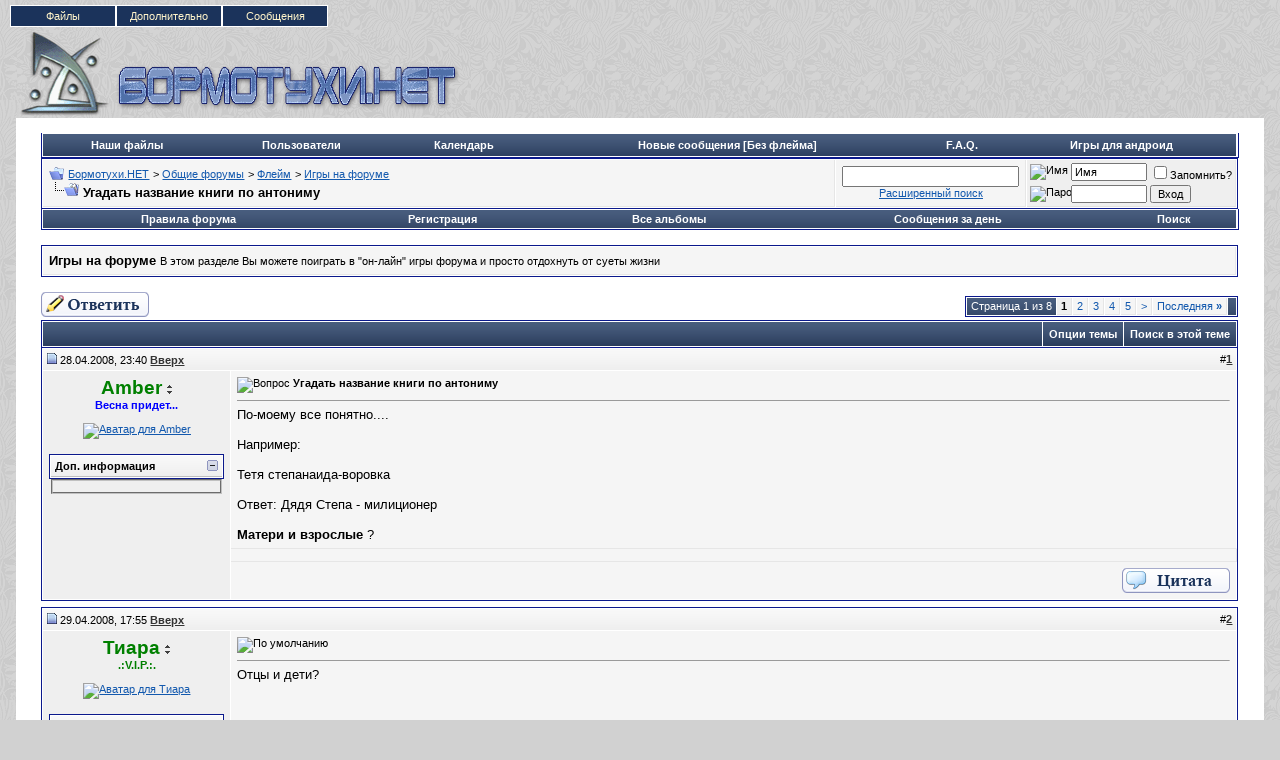

--- FILE ---
content_type: text/html; charset=windows-1251
request_url: http://www.bormotuhi.net/showthread.php?s=30e0ce37b17b1c040a44279e93ddff55&t=1169
body_size: 22715
content:
<!DOCTYPE html PUBLIC "-//W3C//DTD XHTML 1.0 Transitional//EN" "http://www.w3.org/TR/xhtml1/DTD/xhtml1-transitional.dtd">
<html xmlns="http://www.w3.org/1999/xhtml" dir="ltr" lang="ru">
<head>
	<meta http-equiv="Content-Type" content="text/html; charset=windows-1251" />
<meta name="generator" content="vBulletin 3.8.7" />

<meta name="keywords" content=" Угадать название книги по антониму, форум, скачать, photoshop, symbian, видеоуроки, шаблоны, юмор, конкурсы, ноутбуки, Сайтостроение, компьютер, vBulletin,заработок, интернет, Бормотухи.НЕТ" />
<meta name="description" content=" Угадать название книги по антониму Игры на форуме" />

<!-- Hax -->

<!-- / Hax -->

<!-- CSS Stylesheet -->
<style type="text/css" id="vbulletin_css">
/**
* vBulletin 3.8.7 CSS
* Style: 'Classic'; Style ID: 12
*/
body
{
	background: #d1d1d1 url(blue/body.png);
	color: #000000;
	font: 10pt verdana, geneva, lucida, 'lucida grande', arial, helvetica, sans-serif;
	margin: 5px 10px 10px 10px;
	padding: 0px;
}
a:link, body_alink
{
	color: #1359AE;
}
a:visited, body_avisited
{
	color: #1359AE;
}
a:hover, a:active, body_ahover
{
	color: #FF4400;
}
.page
{
	background: #FFFFFF;
	color: #000000;
}
td, th, p, li
{
	font: 10pt verdana, geneva, lucida, 'lucida grande', arial, helvetica, sans-serif;
}
.tborder
{
	background: #FFFFFF;
	color: #000000;
	border: 1px solid #0B198C;
}
.tcat
{
	background: #1b335b url(blue/tcat.gif);
	color: #FFFFFF;
	font: bold 10pt verdana, geneva, lucida, 'lucida grande', arial, helvetica, sans-serif;
}
.tcat a:link, .tcat_alink
{
	color: #FFFFFF;
	text-decoration: none;
}
.tcat a:visited, .tcat_avisited
{
	color: #FFFFFF;
	text-decoration: none;
}
.tcat a:hover, .tcat a:active, .tcat_ahover
{
	color: #000000;
	text-decoration: underline;
}
.thead
{
	background: #f5f5f5 url(blue/thead.png);
	color: #000000;
	font: bold 11px tahoma, verdana, geneva, lucida, 'lucida grande', arial, helvetica, sans-serif;
	border-bottom: 1px solid #bebebe;
}
.thead a:link, .thead_alink
{
	color: #333333;
}
.thead a:visited, .thead_avisited
{
	color: #333333;
}
.thead a:hover, .thead a:active, .thead_ahover
{
	color: #FFFFFF;
}
.tfoot
{
	background: #1b335b url(blue/tcat.gif);
	color: #E0E0F6;
}
.tfoot a:link, .tfoot_alink
{
	color: #FFFFFF;
}
.tfoot a:visited, .tfoot_avisited
{
	color: #FFFFFF;
}
.tfoot a:hover, .tfoot a:active, .tfoot_ahover
{
	color: #FFFF66;
}
.alt1, .alt1Active
{
	background: #f5f5f5;
	color: #000000;
	border-bottom: 1px solid #e6e6e6;
		border-right: 1px solid #e6e6e6;
}
.alt2, .alt2Active
{
	background: #EFEFEF;
	color: #000000;
	border-bottom: 1px solid #e0e0e0;
		border-right: 1px solid #e6e6e6;
}
.inlinemod
{
	background: #FFFFCC;
	color: #000000;
}
.wysiwyg
{
	background: #F5F5FF;
	color: #000000;
	font: 10pt verdana, geneva, lucida, 'lucida grande', arial, helvetica, sans-serif;
	margin: 5px 10px 10px 10px;
	padding: 0px;
}
.wysiwyg a:link, .wysiwyg_alink
{
	color: #000000;
}
.wysiwyg a:visited, .wysiwyg_avisited
{
	color: #333333;
}
.wysiwyg a:hover, .wysiwyg a:active, .wysiwyg_ahover
{
	color: #333333;
}
textarea, .bginput
{
	font: 10pt verdana, geneva, lucida, 'lucida grande', arial, helvetica, sans-serif;
}
.bginput option, .bginput optgroup
{
	font-size: 10pt;
	font-family: verdana, geneva, lucida, 'lucida grande', arial, helvetica, sans-serif;
}
.button
{
	font: 11px verdana, geneva, lucida, 'lucida grande', arial, helvetica, sans-serif;
}
select
{
	font: 11px verdana, geneva, lucida, 'lucida grande', arial, helvetica, sans-serif;
}
option, optgroup
{
	font-size: 11px;
	font-family: verdana, geneva, lucida, 'lucida grande', arial, helvetica, sans-serif;
}
.smallfont
{
	font: 11px verdana, geneva, lucida, 'lucida grande', arial, helvetica, sans-serif;
}
.time
{
	color: #666686;
}
.navbar
{
	font: 11px verdana, geneva, lucida, 'lucida grande', arial, helvetica, sans-serif;
}
.highlight
{
	color: #FF0000;
	font-weight: bold;
}
.fjsel
{
	background: #3E5C92;
	color: #E0E0F6;
}
.fjdpth0
{
	background: #F7F7F7;
	color: #000000;
}
.panel
{
	background: #EFEFEF;
	color: #000000;
	color: #999999;
		padding: 10px;
		border: 1px outset;
}
.panelsurround
{
	background: #EFEFEF;
	color: #000000;
	border-bottom: 1px solid #e0e0e0;
		border-right: 1px solid #e6e6e6;
}
legend
{
	color: #22229C;
	font: 11px tahoma, verdana, geneva, lucida, 'lucida grande', arial, helvetica, sans-serif;
}
.vbmenu_control
{
	background: #1b335b url(blue/tcat.gif);
	color: #FFFFFF;
	font: bold 11px tahoma, verdana, geneva, lucida, 'lucida grande', arial, helvetica, sans-serif;
		padding: 3px 6px 3px 6px;
		white-space: nowrap;
}
.vbmenu_control a:link, .vbmenu_control_alink
{
	color: #FFFFFF;
	text-decoration: none;
}
.vbmenu_control a:visited, .vbmenu_control_avisited
{
	color: #FFFFFF;
	text-decoration: none;
}
.vbmenu_control a:hover, .vbmenu_control a:active, .vbmenu_control_ahover
{
	color: #FFFFFF;
	text-decoration: underline;
}
.vbmenu_popup
{
	background: #FFFFFF;
	color: #000000;
	border: 1px solid #0B198C;
}
.vbmenu_option
{
	background: #efefef;
	color: #000000;
	font: 11px verdana, geneva, lucida, 'lucida grande', arial, helvetica, sans-serif;
	white-space: nowrap;
		cursor: pointer;
}
.vbmenu_option a:link, .vbmenu_option_alink
{
	color: #22229C;
	text-decoration: none;
}
.vbmenu_option a:visited, .vbmenu_option_avisited
{
	color: #22229C;
	text-decoration: none;
}
.vbmenu_option a:hover, .vbmenu_option a:active, .vbmenu_option_ahover
{
	color: #FFFFFF;
	text-decoration: none;
}
.vbmenu_hilite
{
	background: #8A949E;
	color: #FFFFFF;
	font: 11px verdana, geneva, lucida, 'lucida grande', arial, helvetica, sans-serif;
	font: 11px Tahoma, Verdana, Arial, Sans-Serif;
		white-space: nowrap;
}
.vbmenu_hilite a:link, .vbmenu_hilite_alink
{
	color: #000000;
	text-decoration: none;
}
.vbmenu_hilite a:visited, .vbmenu_hilite_avisited
{
	color: #000000;
	text-decoration: none;
}
.vbmenu_hilite a:hover, .vbmenu_hilite a:active, .vbmenu_hilite_ahover
{
	color: #FFFFFF;
	text-decoration: none;
}
/* ***** styling for 'big' usernames on postbit etc. ***** */
.bigusername { font-size: 14pt; }

/* ***** small padding on 'thead' elements ***** */
td.thead, th.thead, div.thead { padding: 4px; }

/* ***** basic styles for multi-page nav elements */
.pagenav a { text-decoration: none; }
.pagenav td { padding: 2px 4px 2px 4px; }

/* ***** de-emphasized text */
.shade, a.shade:link, a.shade:visited { color: #777777; text-decoration: none; }
a.shade:active, a.shade:hover { color: #FF4400; text-decoration: underline; }
.tcat .shade, .thead .shade, .tfoot .shade { color: #DDDDDD; }

/* ***** define margin and font-size for elements inside panels ***** */
.fieldset { margin-bottom: 6px; }
.fieldset, .fieldset td, .fieldset p, .fieldset li { font-size: 11px; }

.menu{
    font-family:arial, sans-serif;
    width:318px;
    height:25px;
    position:relative;
    font-size:11px;
    z-index:100
}
.menu ul li a, .menu ul li a:visited{
    display:block;
    text-decoration:none;
    color:#000;
    width:104px;
    height:20px;
    text-align:center;
    color:#fff4ca;
    border:1px solid #fff;
    background:#1b335b;
    line-height:20px;
    font-size:11px;
    overflow:hidden
}
.menu ul{
    padding:0;
    margin:0;
    list-style:none
}
.menu ul li{
    float:left;
    position:relative}
.menu ul li ul{
    display:none
}
.menu ul li:hover a{
    color:#fff;
    background:#36f
}
.menu ul li:hover ul{
    display:block;
    position:absolute;
    top:21px;
    left:0;
    width:105px
}
.menu ul li:hover ul li a{
    display:block;
    background:#ddd;
    color:#000
}
.menu ul li:hover ul li a:hover{
    background:#6fc;
    color:#000
}

.quote_container {
padding-top: 5px;
padding-right: 10px;
padding-bottom: 5px;
padding-left: 10px;
}


div.bbcode_quote div.message {
	padding:8px 0px;
}

.bbcode_container {
	margin-right: 20px;
	margin-bottom: 20px;
	margin-left: 0px;
	margin-top: 5px;
	display: block;
}

.bbcode_container div.bbcode_quote {
margin-top: 0pt;
margin-right: 10px;
margin-left: 10px;
margin-bottom: 10px;
background-color: #f2f6f8;
background-image: none;
background-repeat: repeat;
background-attachment: scroll;
background-position: 0% 0%;
font-family: Tahoma,Calibri,Verdana,Geneva,sans-serif;
font-style: italic;
font-variant: normal;
font-weight: normal;
font-size: 13px;
line-height: normal;
font-size-adjust: none;
font-stretch: normal;
-x-system-font: none;
position: relative;
top: 0pt;
}


.bbcode_quote_container {
background-color: transparent;
background-image: url("blue/misc/quote-left.png");
background-repeat: no-repeat;
background-attachment: scroll;
background-position: left center;
display: block;
width: 9px;
height: 13px;
position: absolute;
left: -8px;
}

.bbcode_postedby {
font-family: Tahoma,Calibri,Verdana,Geneva,sans-serif;
font-style: normal;
font-variant: normal;
font-weight: normal;
font-size: 12px;
line-height: normal;
font-size-adjust: none;
font-stretch: normal;
-x-system-font: none;
}

.bbcode_container div.bbcode_quote div.message {
padding-top: 8px;
padding-right: 0px;
padding-bottom: 8px;
padding-left: 0px;
}

.btbtbt {
border-left:solid 1px;
border-right:solid 1px;
border-bottom:solid 1px;
border-top:solid 1px;
border-color: #417394;
}
#menu {
	background: url(blue/menu_bg_baslar.png) no-repeat;
	position: absolute;
margin-left:452px;
	top: 92px;
	padding-left: 41px;
	font-family: Tahoma, 'Trebuchet MS', Arial, sans-serif;
}
 
#menu ul {
	background: #016db0 url(blue/menu.png) repeat-x;
	list-style: none;
	margin: 0;
	padding: 0;
	height: 34px;
}
 
#menu li {
	float: left;
	margin-top: 4px;
	margin-right: 10px;
}
 
#menu li a {
	padding: 4px 10px 3px 10px;
	color: #fff;
	text-decoration: none;
	display: block;
	border-bottom: 0;
}
 
#menu li a:hover {
	color: #ffffff;
	border-bottom: 2px solid #ffffff;
	text-decoration: none;
}
 
#menu li.active a, #menu li.active a:hover {
	background: url(blue/aktif.png) no-repeat top left;
	color: #000;
	padding: 4px 10px 4px 13px;
	border-bottom: 2px solid #ffffff;
}
 
#menu li.active {
	background: url(blue/aktif2.png) no-repeat top right;
	padding-right: 4px;
	position: relative;
	bottom: -2px;
}
 
#golge_alt {
	background: url(blue/golge_alt.png) no-repeat bottom center;
	height: 18px;
}
 
.logo {
	background: transparent url(blue/logo.png) top left repeat-x;
	height: 125px;
	position: relative;
	border-bottom: 1px solid #194a6c;
}
 
#copyright {
	background: #16496a url(blue/tablo.gif) repeat-x scroll left top;
	color: #ffffff;
	margin: 0;
	padding: 7px;
	border-top: 1px solid #003366;
}
 
#copyright a {
	color: #fff;
}
 
.bottommenu {
	background: #f5f5f5 url(blue/alt_tablo.png) top left repeat-x;
	color: #000;
	border-top: 1px solid #bebebe;
	padding: 6px;
}
 
.bottommenu div span.smalltext a {
	margin-right: 15px;
}
 

 
.upper_panel {
	background: #fff url(blue/alt_tablo.png) top left repeat-x;
	color: #333333;
	border-bottom: 1px solid #bebebe;
	padding: 6px;
	
	font-family: Tahoma, Verdana, Arial, Sans-Serif;
}
 
.upper_panel a {
	padding-left: 20px;
	margin-right: 15px;
	font-weight: bold;
}
 
.lower_panel {
	background: #fff url(blue/alt_tablo.png) top left repeat-x;
	color: #000000;
	border-bottom: 1px solid #bebebe;
	padding: 6px;
	
	font-family: Tahoma, Verdana, Arial, Sans-Serif;
}
 
.lower_panel a:link, .lower_panel a:visited {
	color: #626262;
	text-decoration: none;
	margin-right: 15px;
}
 
.lower_panel a:hover, .lower_panel a:active {
	color: #000;
	text-decoration: none;
}
 
div#golge {
	background: url(blue/golge.png) top left repeat-y;
	width: 986px;
	margin: auto auto;
	height: auto;
}
 
.imgnew img{
height:100px;
}

.div_pstbt{ 
border: 1px solid #bebebe; 
background-color: #efefef; 
margin-bottom: 3px; 
padding: 3px; 
}
</style>
<link rel="stylesheet" type="text/css" href="clientscript/vbulletin_important.css?v=387" />


<!-- / CSS Stylesheet -->

<script type="text/javascript" src="clientscript/yui/yahoo-dom-event/yahoo-dom-event.js?v=387"></script>
<script type="text/javascript" src="clientscript/yui/connection/connection-min.js?v=387"></script>
<script type="text/javascript">
<!--
var SESSIONURL = "s=f32dd6922372332687919a9d169c32db&";
var SECURITYTOKEN = "guest";
var IMGDIR_MISC = "blue/misc";
var vb_disable_ajax = parseInt("0", 10);
// -->
</script>
<script type="text/javascript" src="clientscript/vbulletin_global.js?v=387"></script>
<script type="text/javascript" src="clientscript/vbulletin_menu.js?v=387"></script>


<script type="text/javascript">
<!--
function open_external(url, id)
{
     w = window.open('about:blank', id);
     w.document.write('<meta http-equiv="refresh" content="0;url='+url+'">');
     w.document.close();
     return false;
}
-->
</script>
<link rel="stylesheet" type="text/css" href="http://www.bormotuhi.net/downlimages/buttons/krfm.css" />
<script type="text/javascript" src="http://www.bormotuhi.net/clientscript/kr_scripts/krfilesmanager/krfm_md5.js"></script>
<script type="text/javascript" src="http://www.bormotuhi.net/clientscript/kr_scripts/krfilesmanager/krfm_global.js"></script>
<script type="text/javascript">
<!--
var krfm_phrase = {
   "kr_filesmanager_wait" : "Подождите...",
   "send" : "Отправить"
};
var krfm_securityhash = '5a6898182250f70bda6915773e00c576',
krfm_PATHS = {
    imgurl: 'downlimages',
    domain: 'www.bormotuhi.net',
    bburl: 'http://www.bormotuhi.net',
    homeurl: ''
};
// -->
</script><script type="text/javascript">
<!--
var autoupdtime = 30000;
-->
</script>
<script type="text/javascript" src="clientscript/kr_scripts/banner_rotator.js"></script><script type="text/javascript" src="clientscript/post_thanks.js"></script>
<style type="text/css">
#posts td[id^="td_post"] img {
	max-width: 600px;
}
</style>




<script type="text/javascript" src="clientscript/jquery.js"></script>
<script type="text/javascript">
function initSpoilers(context)
{
    var context = context || 'body';
    $('div.spoiler-head', $(context))
        .click(function(){
            $(this).toggleClass('unfolded');
            $(this).next('div.spoiler-body').slideToggle('fast');
        })
    ;
}

$(document).ready(function(){
    initSpoilers('body');
});
</script>
<link rel="stylesheet" type="text/css" href="clientscript/vbulletin_css/spoiler.css" /><style type="text/css">
<!--
.admincomment {
 font-family: Verdana, Arial, Helvetica, sans-serif;
 font-size: 12px;
 color: black;
}
.modcomment {
 font-family: Verdana, Arial, Helvetica, sans-serif;
 font-size: 12px;
 color: black;
}
.maincomm {
 border: 1px;
 border-left: 4px solid #8394B2;
 border-top: 1px solid #8394B2;
 border-right: 1px solid #8394B2;
 border-bottom: 1px solid #8394B2;
}
-->
</style>
	<title> Угадать название книги по антониму - Бормотухи.НЕТ</title>
	<script type="text/javascript" src="clientscript/vbulletin_post_loader.js?v=387"></script>
	<style type="text/css" id="vbulletin_showthread_css">
	<!--
	
	#links div { white-space: nowrap; }
	#links img { vertical-align: middle; }
	-->
	</style>
</head>
<body onload="">
<div class="menu">
    <ul> 
        <li><a class="hide" href="/krfilesmanager.php" title="Продвинутый файловый менеджер">Файлы</a> 
        </li>
 
        <li><a class="hide" href="">Дополнительно</a>
 
        <!--[if lte IE 6]>
        <a href="">Дополнительно
        <table><tr><td>
        <![endif]-->
 
            <ul>
                <li><a href="/all_albums.php" title="Смотреть все альбомы пользователей">Альбомы</a></li>
                <li><a href="/showthread.php?t=1256" title="Инструкции - как пользоваться форумом">Инструкции</a></li>
                <li><a href="calendar.php?s=f32dd6922372332687919a9d169c32db" title="Посмотреть календарь форума">Календарь</a></li>
		
                <li><a href="memberlist.php?s=f32dd6922372332687919a9d169c32db" title="Заглянуть в список пользователей">Пользователи</a></li>
            

</ul>
        <!--[if lte IE 6]>
        </td></tr></table>
        </a>
        <![endif]-->
 
        </li>

        <li><a class="hide" href="">Сообщения</a>
 
        <!--[if lte IE 6]>
        <a href="">Сообщения
        <table><tr><td>
        <![endif]-->

            <ul>
                <li><a href="/search.php?do=getnew" title="Посмотреть новые сообщения">Новые посты</a></li>
                <li><a href="/search.php?do=getnew&exclude=23,59,69" title="Посмотреть новые сообщения без раздела Флейм">[Без флейма]</a></li>
                <li><a href="/forumdisplay.php?s=f32dd6922372332687919a9d169c32db&amp;do=markread&amp;markreadhash=guest" rel="nofollow" title="Отметь все темы как прочитанные">Все прочитано</a></li>
            </ul>
 
        <!--[if lte IE 6]>
        </td></tr></table>
        </a>
        <![endif]-->
 
        </li>

 
</ul> 
</div>

<!-- logo --> 
<a name="top"></a> 
<table border="0" width="99%" cellpadding="0" cellspacing="0" align="center">
<tr valign="bottom">

<td align="left"><a href="index.php?s=f32dd6922372332687919a9d169c32db"><img src="blue/misc/bormotuhi.net_logo.gif" border="0" alt="Бормотухи.НЕТ" /></a></td>
<td align="right" id="header_right_cell"> 
         
          <div align="right">

<!-- 
<a href="https://goo.gl/pEqiDj" target="_blank"><img src="https://billing.ihor.ru/manimg/userdata/728x90.png"></a>
<a href="http://zomro.com/?from=24978" target="_blank"><img src="http://www.bormotuhi.net/images/970_sh.jpg"></a>
zomro --><noindex><div id="banner_container"></div></noindex> 
                </td> 

</TR>

</table>
<!-- /logo --> 

<!-- content table -->
<!-- open content container -->

<div align="center">
	<div class="page" style="width:99%; text-align:left">
		<div style="padding:0px 25px 0px 25px" align="left">





<br />

<!-- nav buttons bar -->
<div class="tborder" style="padding: 1px; border-top-width: 0px;">
	<table width="100%" align="center" border="0" cellpadding="0" cellspacing="0" height="22px">
	<tbody><tr align="center">
                       
                        
                        
                        <td class="vbmenu_control"><a href="krfilesmanager.php">Наши файлы</a></td>



			<td class="vbmenu_control"><a href="memberlist.php?s=f32dd6922372332687919a9d169c32db">Пользователи</a></td>
		
		<td class="vbmenu_control"><a href="calendar.php?s=f32dd6922372332687919a9d169c32db">Календарь</a></td>


<td class="vbmenu_control"><a href="http://www.bormotuhi.net/search.php?do=getnew&exclude=23,59,69"><b>Новые сообщения [Без флейма]</b></a></td>

                        <td class="vbmenu_control"><a href="showthread.php?t=1256"><b>F.A.Q.</b></a></td>

<td class="vbmenu_control"><a href="http://trashbox.biz/games/"  target="_blank"><b>Игры для андроид</b></a></td>
                       
</tr>
	</tbody></table>

</div>
<!-- / nav buttons bar -->


<!-- breadcrumb, login, pm info -->
<table class="tborder" cellpadding="6" cellspacing="1" border="0" width="100%" align="center">
<tr>
	
<td class="alt1" width="100%">

		
			<table cellpadding="0" cellspacing="0" border="0">
			<tr valign="bottom">



				<td><a href="#" onclick="history.back(1); return false;"><img src="blue/misc/navbits_start.gif" alt="Вернуться" border="0" /></a></td>
				<td>&nbsp;</td>
				<td width="100%"><span class="navbar"><a href="index.php?s=f32dd6922372332687919a9d169c32db" accesskey="1">Бормотухи.НЕТ</a></span> 
	<span class="navbar">&gt; <a href="forumdisplay.php?s=f32dd6922372332687919a9d169c32db&amp;f=17">Общие форумы</a></span>


	<span class="navbar">&gt; <a href="forumdisplay.php?s=f32dd6922372332687919a9d169c32db&amp;f=23">Флейм</a></span>


	<span class="navbar">&gt; <a href="forumdisplay.php?s=f32dd6922372332687919a9d169c32db&amp;f=59">Игры на форуме</a></span>

</td>
			</tr>


			<tr>
				<td class="navbar" style="font-size:10pt; padding-top:1px" colspan="3"><a href="/showthread.php?s=30e0ce37b17b1c040a44279e93ddff55&amp;t=1169"><img class="inlineimg" src="blue/misc/navbits_finallink_ltr.gif" alt="Перезагрузить страницу" border="0" /></a> <strong>
	 Угадать название книги по антониму

</strong></td>
			</tr>
			</table>
		
	</td>

<!-- часики -->
<td class="alt1" align="center">
<form action="search.php?do=process" method="post">
<div id="lsa_window">
    <input type="text" id="lsa_input" name="query" tabindex="1001" maxlength="35" /></div>
    <a href="search.php?s=f32dd6922372332687919a9d169c32db" accesskey="4" class="smallfont" rel="nofollow">Расширенный поиск</a> 
    <input type="hidden" name="do" value="process" />
    <input type="hidden" name="quicksearch" value="1" />
    <input type="hidden" name="childforums" value="1" />
    <input type="hidden" name="exactname" value="1" />
    <input type="hidden" name="s" value="f32dd6922372332687919a9d169c32db" />
    <input type="hidden" name="securitytoken" value="guest" />
</form>
</td>
<!-- конец часиков -->



	<td class="alt2" nowrap="nowrap" style="padding:0px">
		<!-- login form -->
		<form action="login.php?do=login" method="post" onsubmit="md5hash(vb_login_password, vb_login_md5password, vb_login_md5password_utf, 0)">
		<script type="text/javascript" src="clientscript/vbulletin_md5.js?v=387"></script>
		<table cellpadding="0" cellspacing="3" border="0">
		<tr>
			<td class="smallfont" style="white-space: nowrap;"><label for="navbar_username"><img title="Имя" src="images/misc/username.png" alt="Имя"></label></td>
			<td><input type="text" class="bginput" style="font-size: 11px" name="vb_login_username" id="navbar_username" size="10" accesskey="u" tabindex="101" value="Имя" onfocus="if (this.value == 'Имя') this.value = '';" /></td>
			<td class="smallfont" nowrap="nowrap"><label for="cb_cookieuser_navbar"><input type="checkbox" name="cookieuser" value="1" tabindex="103" id="cb_cookieuser_navbar" accesskey="c" />Запомнить?</label></td>
		</tr>
		<tr>
			<td class="smallfont"><label for="navbar_password"><img title="Пароль" src="images/misc/password.png" alt="Пароль"></label></td>
			<td><input type="password" class="bginput" style="font-size: 11px" name="vb_login_password" id="navbar_password" size="10" tabindex="102" /></td>
			<td><input type="hidden" name="securitytoken" value="guest" /><input type="submit" class="button" value="Вход" tabindex="104" title="Введите ваше имя пользователя и пароль, чтобы войти, или нажмите кнопку 'Регистрация', чтобы зарегистрироваться." accesskey="s" /></td>
		</tr>
		</table>
		<input type="hidden" name="s" value="f32dd6922372332687919a9d169c32db" />
		<input type="hidden" name="securitytoken" value="guest" />
		<input type="hidden" name="do" value="login" />
		<input type="hidden" name="vb_login_md5password" />
		<input type="hidden" name="vb_login_md5password_utf" />
		</form>
		<!-- / login form -->
	</td>

</tr>



<!-- blink PM box -->

<!-- blink PM Box -->
</table>
<!-- / breadcrumb, login, pm info --> 	




<!-- nav buttons bar -->
<div class="tborder" style="padding:1px; border-top-width:0px">
	<table cellpadding="0" cellspacing="0" border="0" width="100%" align="center">
	<tr align="center">
		

<td class="vbmenu_control"><a href="/misc.php?do=showrules">Правила форума</a></td>

		
			<td class="vbmenu_control"><a href="register.php?s=f32dd6922372332687919a9d169c32db" rel="nofollow">Регистрация</a></td>
		
		 <td class="vbmenu_control"><a href="all_albums.php?s=f32dd6922372332687919a9d169c32db">Все альбомы</a></td>
		
		






		
			
				
				<td class="vbmenu_control"><a href="search.php?s=f32dd6922372332687919a9d169c32db&amp;do=getdaily" accesskey="2">Сообщения за день</a></td>
				
				<td id="navbar_search" class="vbmenu_control"><a href="search.php?s=f32dd6922372332687919a9d169c32db" accesskey="4" rel="nofollow">Поиск</a> <script type="text/javascript"> vbmenu_register("navbar_search"); </script></td>
			
			
		
		
		
		</tr>
	</table>
</div>
<!-- / nav buttons bar -->




<br />




	<table class="tborder" cellpadding="6" cellspacing="1" border="0" width="100%" align="center">
	<tr>
		<td class="alt1" width="100%"><strong>Игры на форуме</strong> <span class="smallfont">В этом разделе Вы можете поиграть в "он-лайн" игры форума и просто отдохнуть от суеты жизни</span></td>

	</tr>
	</table>
	<br />



<!-- NAVBAR POPUP MENUS -->

	
	<!-- header quick search form -->
	<div class="vbmenu_popup" id="navbar_search_menu" style="display:none" align="left">
		<table cellpadding="4" cellspacing="1" border="0">
		<tr>
			<td class="thead">Поиск по форуму</td>
		</tr>
		<tr>
			<td class="vbmenu_option" title="nohilite">
				<form action="search.php?do=process" method="post">

					<input type="hidden" name="do" value="process" />
					<input type="hidden" name="quicksearch" value="1" />
					<input type="hidden" name="childforums" value="1" />
					<input type="hidden" name="exactname" value="1" />
					<input type="hidden" name="s" value="f32dd6922372332687919a9d169c32db" />
					<input type="hidden" name="securitytoken" value="guest" />
					<div><input type="text" class="bginput" name="query" size="25" tabindex="1001" /><input type="hidden" name="securitytoken" value="guest" /><input type="submit" class="button" value="Вперёд" tabindex="1004" /></div>
					<div style="margin-top:6px">
						<label for="rb_nb_sp0"><input type="radio" name="showposts" value="0" id="rb_nb_sp0" tabindex="1002" checked="checked" />Отобразить темы</label>
						&nbsp;
						<label for="rb_nb_sp1"><input type="radio" name="showposts" value="1" id="rb_nb_sp1" tabindex="1003" />Отображать сообщения</label>
					</div>
				</form>
			</td>
		</tr>
		
		<tr>
			<td class="vbmenu_option"><a href="tags.php?s=f32dd6922372332687919a9d169c32db" rel="nofollow">Поиск по метке</a></td>
		</tr>
		
		<tr>
			<td class="vbmenu_option"><a href="search.php?s=f32dd6922372332687919a9d169c32db" accesskey="4" rel="nofollow">Расширенный поиск</a></td>
		</tr>
		<tr>
	<td class="vbmenu_option"><a href="post_thanks.php?s=f32dd6922372332687919a9d169c32db&amp;do=findallthanks">Найти все сообщения с благодарностями</a></td>
</tr>
		</table>
	</div>
	<!-- / header quick search form -->
	

	
<!-- / NAVBAR POPUP MENUS -->
<!-- Image Host Popup -->
<div class="vbmenu_popup" id="vbimghost_menu" style="display:none">
<table cellpadding="4" cellspacing="1" border="0">
<tr><td class="thead">Изображения</td></tr> 
<tr><td class="vbmenu_option"><a href="http://www.bormotuhi.net/vbimghost.php?do=myimages">Мои изображения</a></td></tr>
<tr><td class="vbmenu_option"><a href="http://www.bormotuhi.net/vbimghost.php?do=upload">Загрузить изображения</a></td></tr>
<tr><td class="vbmenu_option"><a href="http://www.bormotuhi.net/vbimghost.php?do=userlist">Все изображения</a></td></tr>
</table>
</div>
<!-- / Image Host Popup -->


<!-- PAGENAV POPUP -->
	<div class="vbmenu_popup" id="pagenav_menu" style="display:none">
		<table cellpadding="4" cellspacing="1" border="0">
		<tr>
			<td class="thead" nowrap="nowrap">К странице...</td>
		</tr>
		<tr>
			<td class="vbmenu_option" title="nohilite">
			<form action="index.php" method="get" onsubmit="return this.gotopage()" id="pagenav_form">
				<input type="text" class="bginput" id="pagenav_itxt" style="font-size:11px" size="4" />
				<input type="button" class="button" id="pagenav_ibtn" value="Вперёд" />
			</form>
			</td>
		</tr>
		</table>
	</div>
<!-- / PAGENAV POPUP -->










<a name="poststop" id="poststop"></a>

<!-- controls above postbits -->
<table cellpadding="0" cellspacing="0" border="0" width="100%" style="margin-bottom:3px">
<tr valign="bottom">
	
		<td class="smallfont"><a href="newreply.php?s=f32dd6922372332687919a9d169c32db&amp;do=newreply&amp;noquote=1&amp;p=16921" rel="nofollow"><img src="blue/buttons/reply.gif" alt="Ответ" border="0" /></a></td>
	
	<td align="right"><div class="pagenav" align="right">
<table class="tborder" cellpadding="3" cellspacing="1" border="0">
<tr>
	<td class="vbmenu_control" style="font-weight:normal">Страница 1 из 8</td>
	
	
		<td class="alt2"><span class="smallfont" title="Показано с 1 по 25 из 199."><strong>1</strong></span></td>
 <td class="alt1"><a class="smallfont" href="showthread.php?s=f32dd6922372332687919a9d169c32db&amp;t=1169&amp;page=2" title="с 26 по 50 из 199">2</a></td><td class="alt1"><a class="smallfont" href="showthread.php?s=f32dd6922372332687919a9d169c32db&amp;t=1169&amp;page=3" title="с 51 по 75 из 199">3</a></td><td class="alt1"><a class="smallfont" href="showthread.php?s=f32dd6922372332687919a9d169c32db&amp;t=1169&amp;page=4" title="с 76 по 100 из 199">4</a></td><td class="alt1"><a class="smallfont" href="showthread.php?s=f32dd6922372332687919a9d169c32db&amp;t=1169&amp;page=5" title="с 101 по 125 из 199">5</a></td>
	<td class="alt1"><a rel="next" class="smallfont" href="showthread.php?s=f32dd6922372332687919a9d169c32db&amp;t=1169&amp;page=2" title="Следующая страница - с 26 по 50 из 199">&gt;</a></td>
	<td class="alt1" nowrap="nowrap"><a class="smallfont" href="showthread.php?s=f32dd6922372332687919a9d169c32db&amp;t=1169&amp;page=8" title="Последняя страница - с 176 по 199 из 199">Последняя <strong>&raquo;</strong></a></td>
	<td class="vbmenu_control" title="showthread.php?s=f32dd6922372332687919a9d169c32db&amp;t=1169"><a name="PageNav"></a></td>
</tr>
</table>
</div></td>
</tr>
</table>
<!-- / controls above postbits -->

<!-- toolbar -->
<table class="tborder" cellpadding="6" cellspacing="1" border="0" width="100%" align="center" style="border-bottom-width:0px">
<tr>
	<td class="tcat" width="100%">
		<div class="smallfont">
		
		&nbsp;
		</div>
	</td>
	<td class="vbmenu_control" id="threadtools" nowrap="nowrap">
		<a href="/showthread.php?t=1169&amp;nojs=1#goto_threadtools">Опции темы</a>
		<script type="text/javascript"> vbmenu_register("threadtools"); </script>
	</td>
	
		<td class="vbmenu_control" id="threadsearch" nowrap="nowrap">
			<a href="/showthread.php?t=1169&amp;nojs=1#goto_threadsearch">Поиск в этой теме</a>
			<script type="text/javascript"> vbmenu_register("threadsearch"); </script>
		</td>
	
	
	

	

</tr>
</table>
<!-- / toolbar -->



<!-- end content table -->

		</div>
	</div>
</div>

<!-- / close content container -->
<!-- / end content table -->





<div id="posts"><!-- post #16921 -->

	<!-- open content container -->

<div align="center">
	<div class="page" style="width:99%; text-align:left">
		<div style="padding:0px 25px 0px 25px" align="left">

	<div id="edit16921" style="padding:0px 0px 6px 0px">
	<!-- this is not the last post shown on the page -->



<table id="post16921" class="tborder" cellpadding="6" cellspacing="0" border="0" width="100%" align="center">
<tr>
	
		<td class="thead" style="font-weight:normal; border: 1px solid #FFFFFF; border-right: 0px" >
			<!-- status icon and date -->
			<a name="post16921"><img class="inlineimg" src="blue/statusicon/post_old.gif" alt="Старый" border="0" /></a>
			28.04.2008, 23:40
			
			<!-- / status icon and date -->

<a href="#top"><b>Вверх</b></a>


		</td>
		<td class="thead" style="font-weight:normal; border: 1px solid #FFFFFF; border-left: 0px" align="right">
			&nbsp;
			#<a href="showpost.php?s=f32dd6922372332687919a9d169c32db&amp;p=16921&amp;postcount=1" target="new" rel="nofollow" id="postcount16921" name="1"><strong>1</strong></a>
			
		</td>
	
</tr>
<tr valign="top">
	<td class="alt2" width="175" style="border: 1px solid #FFFFFF; border-top: 0px; border-bottom: 0px" rowspan=2>

<div align="center">
					<div>
		
			<a class="bigusername"><span style="font-weight: bold; color: green;">Amber</span></a>
                
		<a id="postmenu_16921">
		<img src="blue/misc/menu_open.gif" alt="Меню пользователя Amber" border=0 />
		<script type="text/javascript"> vbmenu_register("postmenu_16921", true); </script></a>
            </div>
		</div>

			<div class="smallfont" align="center"><span style="font-weight: bold; color: blue;">Весна придет...</span></div>
			<div class="smallfont" align="center"><img src="images/ranks/20.gif" alt="" border="" /></div>
			

			
				<div class="smallfont">
					&nbsp;<br /><div class="imgnew" align="center">
<a href="member.php?s=f32dd6922372332687919a9d169c32db&amp;u=1807"><img src="customavatars/avatar1807_27.gif" width="95" height="100" alt="Аватар для Amber" border="0" /></a></div>

				</div>
			



<div align ='center'>
<img class="inlineimg" src="blue/statusicon/user_offline.gif" alt="Amber вне форума" border="0" />


</div>


<div style="padding:2px 0px 2px 0px;"></div>
<table class="tborder" cellspacing="1" border="0" width="100%">
<tbody>    
 <tr>
   <td class="thead" colspan="2"><a style="float:right" href="#" onclick="return toggle_collapse('userinfo16921')"><img id="collapseimg_userinfo16921" src="blue/buttons/collapse_thead.gif" alt="" border="0" /></a>
<font class="smallfont"><b>Доп. информация</b></font>
        </td>
    </tr>
</tbody>
<tbody id="collapseobj_userinfo16921" style="display:none;">
    <tr>
        <td class="alt2">






			<div class="smallfont">
				
				<div class="div_pstbt">Регистрация: 07.04.2008</div>
				
				
				<div class="div_pstbt">
					Сообщений: 5,312
				</div>






				 
	<div class="div_pstbt">Поблагодарил(а): 7,943</div>
	<div class="div_pstbt">
		
			
				Поблагодарили: 8,821 / 3,785
			
		
	</div>

				
				<div class="div_pstbt"><span id="repdisplay_16921_1807"><img class="inlineimg" src="images/reputation/reputation_pos.gif" alt="Amber репутация неоспорима" border="0" /><img class="inlineimg" src="images/reputation/reputation_pos.gif" alt="Amber репутация неоспорима" border="0" /><img class="inlineimg" src="images/reputation/reputation_pos.gif" alt="Amber репутация неоспорима" border="0" /><img class="inlineimg" src="images/reputation/reputation_pos.gif" alt="Amber репутация неоспорима" border="0" /><img class="inlineimg" src="images/reputation/reputation_pos.gif" alt="Amber репутация неоспорима" border="0" /><img class="inlineimg" src="images/reputation/reputation_highpos.gif" alt="Amber репутация неоспорима" border="0" /><img class="inlineimg" src="images/reputation/reputation_highpos.gif" alt="Amber репутация неоспорима" border="0" /><img class="inlineimg" src="images/reputation/reputation_highpos.gif" alt="Amber репутация неоспорима" border="0" /><img class="inlineimg" src="images/reputation/reputation_highpos.gif" alt="Amber репутация неоспорима" border="0" /><img class="inlineimg" src="images/reputation/reputation_highpos.gif" alt="Amber репутация неоспорима" border="0" /><img class="inlineimg" src="images/reputation/reputation_highpos.gif" alt="Amber репутация неоспорима" border="0" /></span></div>
				
				<div class="div_pstbt">    </div>
			</div>

   </td>
            </tr>
        </tbody>
     </table>   



<div>

</div>

					
<fieldset class="fieldset">

	</td>
	
	<td class="alt1" id="td_post_16921" style="border-right: 1px solid #FFFFFF">
	
		
		
			<!-- icon and title -->
			<div class="smallfont">
				<img class="inlineimg" src="images/icons/icon5.gif" alt="Вопрос" border="0" />
				<strong>Угадать название книги по антониму</strong>
			</div>
			<hr size="1" style="color:#FFFFFF; background-color:#FFFFFF" />
			<!-- / icon and title -->
		

		<!-- message -->
		<div id="post_message_16921">По-моему все понятно....<img src="images/smilies/wink1.gif" border="0" alt="" title="Отлично" class="inlineimg" /> <br />
<br />
Например:<br />
<br />
Тетя степанаида-воровка<br />
<br />
Ответ: Дядя Степа - милиционер<br />
<br />
<b>Матери и взрослые </b>?</div>
		<!-- / message -->

		

		


	</td>
</tr>
<tr>
	<td class="alt1" valign=bottom>


		
		<!-- sig -->

		<!-- / sig -->
		

		

		

	</td>
</tr>
<tr>
	<td class="alt2" style="border: 1px solid #FFFFFF; border-top: 0px">
		
		
		
		
		&nbsp;
	</td>
	
	<td class="alt1" align="right" style="border: 1px solid #FFFFFF; border-left: 0px; border-top: 0px">
	
		<!-- controls -->

		
		
		
			<a href="newreply.php?s=f32dd6922372332687919a9d169c32db&amp;do=newreply&amp;p=16921" rel="nofollow"><img src="blue/buttons/quote.gif" alt="Ответить с цитированием" border="0" /></a>
		
		

		
		
		
		
			
		
		
		<!-- / controls -->
	</td>
</tr>
</table>
 <div id="post_thanks_box_16921"></div>

<!-- post 16921 popup menu -->
<div class="vbmenu_popup" id="postmenu_16921_menu" style="display:none">
	<table cellpadding="4" cellspacing="1" border="0">
	<tr>
		<td class="thead">Amber</td>
	</tr>
	
		<tr><td class="vbmenu_option"><a href="member.php?s=f32dd6922372332687919a9d169c32db&amp;u=1807">Посмотреть профиль</a></td></tr>
	
	
		<tr><td class="vbmenu_option"><a href="private.php?s=f32dd6922372332687919a9d169c32db&amp;do=newpm&amp;u=1807" rel="nofollow">Отправить личное сообщение для Amber</a></td></tr>
	
	
	
	
		<tr><td class="vbmenu_option"><a href="search.php?s=f32dd6922372332687919a9d169c32db&amp;do=finduser&amp;u=1807" rel="nofollow">Найти ещё сообщения от Amber</a></td></tr>
	
	
	
	</table>
</div>
<!-- / post 16921 popup menu -->


	</div>
	
		</div>
	</div>
</div>

<!-- / close content container -->

<!-- / post #16921 -->

<center><div class="page" style="width:99%">



</div></center>



<center><div class="page" style="width:99%">


</div><center>
<!-- post #17022 -->

	<!-- open content container -->

<div align="center">
	<div class="page" style="width:99%; text-align:left">
		<div style="padding:0px 25px 0px 25px" align="left">

	<div id="edit17022" style="padding:0px 0px 6px 0px">
	<!-- this is not the last post shown on the page -->



<table id="post17022" class="tborder" cellpadding="6" cellspacing="0" border="0" width="100%" align="center">
<tr>
	
		<td class="thead" style="font-weight:normal; border: 1px solid #FFFFFF; border-right: 0px" >
			<!-- status icon and date -->
			<a name="post17022"><img class="inlineimg" src="blue/statusicon/post_old.gif" alt="Старый" border="0" /></a>
			29.04.2008, 17:55
			
			<!-- / status icon and date -->

<a href="#top"><b>Вверх</b></a>


		</td>
		<td class="thead" style="font-weight:normal; border: 1px solid #FFFFFF; border-left: 0px" align="right">
			&nbsp;
			#<a href="showpost.php?s=f32dd6922372332687919a9d169c32db&amp;p=17022&amp;postcount=2" target="new" rel="nofollow" id="postcount17022" name="2"><strong>2</strong></a>
			
		</td>
	
</tr>
<tr valign="top">
	<td class="alt2" width="175" style="border: 1px solid #FFFFFF; border-top: 0px; border-bottom: 0px" rowspan=2>

<div align="center">
					<div>
		
			<a class="bigusername"><span style="font-weight: bold; color: green;">Тиара</span></a>
                
		<a id="postmenu_17022">
		<img src="blue/misc/menu_open.gif" alt="Меню пользователя Тиара" border=0 />
		<script type="text/javascript"> vbmenu_register("postmenu_17022", true); </script></a>
            </div>
		</div>

			<div class="smallfont" align="center"><span style="font-weight: bold; color: green;">.:V.I.P.:.</span></div>
			<div class="smallfont" align="center"><img src="images/ranks/19.gif" alt="" border="" /></div>
			

			
				<div class="smallfont">
					&nbsp;<br /><div class="imgnew" align="center">
<a href="member.php?s=f32dd6922372332687919a9d169c32db&amp;u=2200"><img src="customavatars/avatar2200_15.gif" width="90" height="90" alt="Аватар для Тиара" border="0" /></a></div>

				</div>
			



<div align ='center'>
<img class="inlineimg" src="blue/statusicon/user_offline.gif" alt="Тиара вне форума" border="0" />


</div>


<div style="padding:2px 0px 2px 0px;"></div>
<table class="tborder" cellspacing="1" border="0" width="100%">
<tbody>    
 <tr>
   <td class="thead" colspan="2"><a style="float:right" href="#" onclick="return toggle_collapse('userinfo17022')"><img id="collapseimg_userinfo17022" src="blue/buttons/collapse_thead.gif" alt="" border="0" /></a>
<font class="smallfont"><b>Доп. информация</b></font>
        </td>
    </tr>
</tbody>
<tbody id="collapseobj_userinfo17022" style="display:none;">
    <tr>
        <td class="alt2">






			<div class="smallfont">
				
				<div class="div_pstbt">Регистрация: 19.04.2008</div>
				<div class="div_pstbt">Адрес: Eden</div>
				
				<div class="div_pstbt">
					Сообщений: 1,730
				</div>






				 
	<div class="div_pstbt">Поблагодарил(а): 2,707</div>
	<div class="div_pstbt">
		
			
				Поблагодарили: 3,650 / 1,369
			
		
	</div>

				
				<div class="div_pstbt"><span id="repdisplay_17022_2200"><img class="inlineimg" src="images/reputation/reputation_pos.gif" alt="Тиара репутация неоспорима" border="0" /><img class="inlineimg" src="images/reputation/reputation_pos.gif" alt="Тиара репутация неоспорима" border="0" /><img class="inlineimg" src="images/reputation/reputation_pos.gif" alt="Тиара репутация неоспорима" border="0" /><img class="inlineimg" src="images/reputation/reputation_pos.gif" alt="Тиара репутация неоспорима" border="0" /><img class="inlineimg" src="images/reputation/reputation_pos.gif" alt="Тиара репутация неоспорима" border="0" /><img class="inlineimg" src="images/reputation/reputation_highpos.gif" alt="Тиара репутация неоспорима" border="0" /><img class="inlineimg" src="images/reputation/reputation_highpos.gif" alt="Тиара репутация неоспорима" border="0" /><img class="inlineimg" src="images/reputation/reputation_highpos.gif" alt="Тиара репутация неоспорима" border="0" /><img class="inlineimg" src="images/reputation/reputation_highpos.gif" alt="Тиара репутация неоспорима" border="0" /><img class="inlineimg" src="images/reputation/reputation_highpos.gif" alt="Тиара репутация неоспорима" border="0" /><img class="inlineimg" src="images/reputation/reputation_highpos.gif" alt="Тиара репутация неоспорима" border="0" /></span></div>
				
				<div class="div_pstbt">    </div>
			</div>

   </td>
            </tr>
        </tbody>
     </table>   



<div>

</div>

					
<fieldset class="fieldset">

	</td>
	
	<td class="alt1" id="td_post_17022" style="border-right: 1px solid #FFFFFF">
	
		
		
			<!-- icon and title -->
			<div class="smallfont">
				<img class="inlineimg" src="images/icons/icon1.gif" alt="По умолчанию" border="0" />
				
			</div>
			<hr size="1" style="color:#FFFFFF; background-color:#FFFFFF" />
			<!-- / icon and title -->
		

		<!-- message -->
		<div id="post_message_17022">Отцы и дети?</div>
		<!-- / message -->

		

		


	</td>
</tr>
<tr>
	<td class="alt1" valign=bottom>


		
		<!-- sig -->

		<!-- / sig -->
		

		

		

	</td>
</tr>
<tr>
	<td class="alt2" style="border: 1px solid #FFFFFF; border-top: 0px">
		
		
		
		
		&nbsp;
	</td>
	
	<td class="alt1" align="right" style="border: 1px solid #FFFFFF; border-left: 0px; border-top: 0px">
	
		<!-- controls -->

		
		
		
			<a href="newreply.php?s=f32dd6922372332687919a9d169c32db&amp;do=newreply&amp;p=17022" rel="nofollow"><img src="blue/buttons/quote.gif" alt="Ответить с цитированием" border="0" /></a>
		
		

		
		
		
		
			
		
		
		<!-- / controls -->
	</td>
</tr>
</table>
 <div id="post_thanks_box_17022"></div>

<!-- post 17022 popup menu -->
<div class="vbmenu_popup" id="postmenu_17022_menu" style="display:none">
	<table cellpadding="4" cellspacing="1" border="0">
	<tr>
		<td class="thead">Тиара</td>
	</tr>
	
		<tr><td class="vbmenu_option"><a href="member.php?s=f32dd6922372332687919a9d169c32db&amp;u=2200">Посмотреть профиль</a></td></tr>
	
	
		<tr><td class="vbmenu_option"><a href="private.php?s=f32dd6922372332687919a9d169c32db&amp;do=newpm&amp;u=2200" rel="nofollow">Отправить личное сообщение для Тиара</a></td></tr>
	
	
	
	
		<tr><td class="vbmenu_option"><a href="search.php?s=f32dd6922372332687919a9d169c32db&amp;do=finduser&amp;u=2200" rel="nofollow">Найти ещё сообщения от Тиара</a></td></tr>
	
	
	
	</table>
</div>
<!-- / post 17022 popup menu -->


	</div>
	
		</div>
	</div>
</div>

<!-- / close content container -->

<!-- / post #17022 --><!-- post #17137 -->

	<!-- open content container -->

<div align="center">
	<div class="page" style="width:99%; text-align:left">
		<div style="padding:0px 25px 0px 25px" align="left">

	<div id="edit17137" style="padding:0px 0px 6px 0px">
	<!-- this is not the last post shown on the page -->



<table id="post17137" class="tborder" cellpadding="6" cellspacing="0" border="0" width="100%" align="center">
<tr>
	
		<td class="thead" style="font-weight:normal; border: 1px solid #FFFFFF; border-right: 0px" >
			<!-- status icon and date -->
			<a name="post17137"><img class="inlineimg" src="blue/statusicon/post_old.gif" alt="Старый" border="0" /></a>
			30.04.2008, 19:11
			
			<!-- / status icon and date -->

<a href="#top"><b>Вверх</b></a>


		</td>
		<td class="thead" style="font-weight:normal; border: 1px solid #FFFFFF; border-left: 0px" align="right">
			&nbsp;
			#<a href="showpost.php?s=f32dd6922372332687919a9d169c32db&amp;p=17137&amp;postcount=3" target="new" rel="nofollow" id="postcount17137" name="3"><strong>3</strong></a>
			
		</td>
	
</tr>
<tr valign="top">
	<td class="alt2" width="175" style="border: 1px solid #FFFFFF; border-top: 0px; border-bottom: 0px" rowspan=2>

<div align="center">
					<div>
		
			<a class="bigusername"><span style="font-weight: bold; color: green;">Amber</span></a>
                
		<a id="postmenu_17137">
		<img src="blue/misc/menu_open.gif" alt="Меню пользователя Amber" border=0 />
		<script type="text/javascript"> vbmenu_register("postmenu_17137", true); </script></a>
            </div>
		</div>

			<div class="smallfont" align="center"><span style="font-weight: bold; color: blue;">Весна придет...</span></div>
			<div class="smallfont" align="center"><img src="images/ranks/20.gif" alt="" border="" /></div>
			

			
				<div class="smallfont">
					&nbsp;<br /><div class="imgnew" align="center">
<a href="member.php?s=f32dd6922372332687919a9d169c32db&amp;u=1807"><img src="customavatars/avatar1807_27.gif" width="95" height="100" alt="Аватар для Amber" border="0" /></a></div>

				</div>
			



<div align ='center'>
<img class="inlineimg" src="blue/statusicon/user_offline.gif" alt="Amber вне форума" border="0" />


</div>


<div style="padding:2px 0px 2px 0px;"></div>
<table class="tborder" cellspacing="1" border="0" width="100%">
<tbody>    
 <tr>
   <td class="thead" colspan="2"><a style="float:right" href="#" onclick="return toggle_collapse('userinfo17137')"><img id="collapseimg_userinfo17137" src="blue/buttons/collapse_thead.gif" alt="" border="0" /></a>
<font class="smallfont"><b>Доп. информация</b></font>
        </td>
    </tr>
</tbody>
<tbody id="collapseobj_userinfo17137" style="display:none;">
    <tr>
        <td class="alt2">






			<div class="smallfont">
				
				<div class="div_pstbt">Регистрация: 07.04.2008</div>
				
				
				<div class="div_pstbt">
					Сообщений: 5,312
				</div>






				 
	<div class="div_pstbt">Поблагодарил(а): 7,943</div>
	<div class="div_pstbt">
		
			
				Поблагодарили: 8,821 / 3,785
			
		
	</div>

				
				<div class="div_pstbt"><span id="repdisplay_17137_1807"><img class="inlineimg" src="images/reputation/reputation_pos.gif" alt="Amber репутация неоспорима" border="0" /><img class="inlineimg" src="images/reputation/reputation_pos.gif" alt="Amber репутация неоспорима" border="0" /><img class="inlineimg" src="images/reputation/reputation_pos.gif" alt="Amber репутация неоспорима" border="0" /><img class="inlineimg" src="images/reputation/reputation_pos.gif" alt="Amber репутация неоспорима" border="0" /><img class="inlineimg" src="images/reputation/reputation_pos.gif" alt="Amber репутация неоспорима" border="0" /><img class="inlineimg" src="images/reputation/reputation_highpos.gif" alt="Amber репутация неоспорима" border="0" /><img class="inlineimg" src="images/reputation/reputation_highpos.gif" alt="Amber репутация неоспорима" border="0" /><img class="inlineimg" src="images/reputation/reputation_highpos.gif" alt="Amber репутация неоспорима" border="0" /><img class="inlineimg" src="images/reputation/reputation_highpos.gif" alt="Amber репутация неоспорима" border="0" /><img class="inlineimg" src="images/reputation/reputation_highpos.gif" alt="Amber репутация неоспорима" border="0" /><img class="inlineimg" src="images/reputation/reputation_highpos.gif" alt="Amber репутация неоспорима" border="0" /></span></div>
				
				<div class="div_pstbt">    </div>
			</div>

   </td>
            </tr>
        </tbody>
     </table>   



<div>

</div>

					
<fieldset class="fieldset">

	</td>
	
	<td class="alt1" id="td_post_17137" style="border-right: 1px solid #FFFFFF">
	
		
		
			<!-- icon and title -->
			<div class="smallfont">
				<img class="inlineimg" src="images/icons/icon1.gif" alt="По умолчанию" border="0" />
				
			</div>
			<hr size="1" style="color:#FFFFFF; background-color:#FFFFFF" />
			<!-- / icon and title -->
		

		<!-- message -->
		<div id="post_message_17137">Ага, Ален, верно. давай свое <img src="images/smilies/smile1.gif" border="0" alt="" title=")))" class="inlineimg" /></div>
		<!-- / message -->

		

		


	</td>
</tr>
<tr>
	<td class="alt1" valign=bottom>


		
		<!-- sig -->

		<!-- / sig -->
		

		

		

	</td>
</tr>
<tr>
	<td class="alt2" style="border: 1px solid #FFFFFF; border-top: 0px">
		
		
		
		
		&nbsp;
	</td>
	
	<td class="alt1" align="right" style="border: 1px solid #FFFFFF; border-left: 0px; border-top: 0px">
	
		<!-- controls -->

		
		
		
			<a href="newreply.php?s=f32dd6922372332687919a9d169c32db&amp;do=newreply&amp;p=17137" rel="nofollow"><img src="blue/buttons/quote.gif" alt="Ответить с цитированием" border="0" /></a>
		
		

		
		
		
		
			
		
		
		<!-- / controls -->
	</td>
</tr>
</table>
 <div id="post_thanks_box_17137"></div>

<!-- post 17137 popup menu -->
<div class="vbmenu_popup" id="postmenu_17137_menu" style="display:none">
	<table cellpadding="4" cellspacing="1" border="0">
	<tr>
		<td class="thead">Amber</td>
	</tr>
	
		<tr><td class="vbmenu_option"><a href="member.php?s=f32dd6922372332687919a9d169c32db&amp;u=1807">Посмотреть профиль</a></td></tr>
	
	
		<tr><td class="vbmenu_option"><a href="private.php?s=f32dd6922372332687919a9d169c32db&amp;do=newpm&amp;u=1807" rel="nofollow">Отправить личное сообщение для Amber</a></td></tr>
	
	
	
	
		<tr><td class="vbmenu_option"><a href="search.php?s=f32dd6922372332687919a9d169c32db&amp;do=finduser&amp;u=1807" rel="nofollow">Найти ещё сообщения от Amber</a></td></tr>
	
	
	
	</table>
</div>
<!-- / post 17137 popup menu -->


	</div>
	
		</div>
	</div>
</div>

<!-- / close content container -->

<!-- / post #17137 --><!-- post #17145 -->

	<!-- open content container -->

<div align="center">
	<div class="page" style="width:99%; text-align:left">
		<div style="padding:0px 25px 0px 25px" align="left">

	<div id="edit17145" style="padding:0px 0px 6px 0px">
	<!-- this is not the last post shown on the page -->



<table id="post17145" class="tborder" cellpadding="6" cellspacing="0" border="0" width="100%" align="center">
<tr>
	
		<td class="thead" style="font-weight:normal; border: 1px solid #FFFFFF; border-right: 0px" >
			<!-- status icon and date -->
			<a name="post17145"><img class="inlineimg" src="blue/statusicon/post_old.gif" alt="Старый" border="0" /></a>
			30.04.2008, 22:37
			
			<!-- / status icon and date -->

<a href="#top"><b>Вверх</b></a>


		</td>
		<td class="thead" style="font-weight:normal; border: 1px solid #FFFFFF; border-left: 0px" align="right">
			&nbsp;
			#<a href="showpost.php?s=f32dd6922372332687919a9d169c32db&amp;p=17145&amp;postcount=4" target="new" rel="nofollow" id="postcount17145" name="4"><strong>4</strong></a>
			
		</td>
	
</tr>
<tr valign="top">
	<td class="alt2" width="175" style="border: 1px solid #FFFFFF; border-top: 0px; border-bottom: 0px" rowspan=2>

<div align="center">
					<div>
		
			<a class="bigusername"><span style="font-weight: bold; color: green;">Тиара</span></a>
                
		<a id="postmenu_17145">
		<img src="blue/misc/menu_open.gif" alt="Меню пользователя Тиара" border=0 />
		<script type="text/javascript"> vbmenu_register("postmenu_17145", true); </script></a>
            </div>
		</div>

			<div class="smallfont" align="center"><span style="font-weight: bold; color: green;">.:V.I.P.:.</span></div>
			<div class="smallfont" align="center"><img src="images/ranks/19.gif" alt="" border="" /></div>
			

			
				<div class="smallfont">
					&nbsp;<br /><div class="imgnew" align="center">
<a href="member.php?s=f32dd6922372332687919a9d169c32db&amp;u=2200"><img src="customavatars/avatar2200_15.gif" width="90" height="90" alt="Аватар для Тиара" border="0" /></a></div>

				</div>
			



<div align ='center'>
<img class="inlineimg" src="blue/statusicon/user_offline.gif" alt="Тиара вне форума" border="0" />


</div>


<div style="padding:2px 0px 2px 0px;"></div>
<table class="tborder" cellspacing="1" border="0" width="100%">
<tbody>    
 <tr>
   <td class="thead" colspan="2"><a style="float:right" href="#" onclick="return toggle_collapse('userinfo17145')"><img id="collapseimg_userinfo17145" src="blue/buttons/collapse_thead.gif" alt="" border="0" /></a>
<font class="smallfont"><b>Доп. информация</b></font>
        </td>
    </tr>
</tbody>
<tbody id="collapseobj_userinfo17145" style="display:none;">
    <tr>
        <td class="alt2">






			<div class="smallfont">
				
				<div class="div_pstbt">Регистрация: 19.04.2008</div>
				<div class="div_pstbt">Адрес: Eden</div>
				
				<div class="div_pstbt">
					Сообщений: 1,730
				</div>






				 
	<div class="div_pstbt">Поблагодарил(а): 2,707</div>
	<div class="div_pstbt">
		
			
				Поблагодарили: 3,650 / 1,369
			
		
	</div>

				
				<div class="div_pstbt"><span id="repdisplay_17145_2200"><img class="inlineimg" src="images/reputation/reputation_pos.gif" alt="Тиара репутация неоспорима" border="0" /><img class="inlineimg" src="images/reputation/reputation_pos.gif" alt="Тиара репутация неоспорима" border="0" /><img class="inlineimg" src="images/reputation/reputation_pos.gif" alt="Тиара репутация неоспорима" border="0" /><img class="inlineimg" src="images/reputation/reputation_pos.gif" alt="Тиара репутация неоспорима" border="0" /><img class="inlineimg" src="images/reputation/reputation_pos.gif" alt="Тиара репутация неоспорима" border="0" /><img class="inlineimg" src="images/reputation/reputation_highpos.gif" alt="Тиара репутация неоспорима" border="0" /><img class="inlineimg" src="images/reputation/reputation_highpos.gif" alt="Тиара репутация неоспорима" border="0" /><img class="inlineimg" src="images/reputation/reputation_highpos.gif" alt="Тиара репутация неоспорима" border="0" /><img class="inlineimg" src="images/reputation/reputation_highpos.gif" alt="Тиара репутация неоспорима" border="0" /><img class="inlineimg" src="images/reputation/reputation_highpos.gif" alt="Тиара репутация неоспорима" border="0" /><img class="inlineimg" src="images/reputation/reputation_highpos.gif" alt="Тиара репутация неоспорима" border="0" /></span></div>
				
				<div class="div_pstbt">    </div>
			</div>

   </td>
            </tr>
        </tbody>
     </table>   



<div>

</div>

					
<fieldset class="fieldset">

	</td>
	
	<td class="alt1" id="td_post_17145" style="border-right: 1px solid #FFFFFF">
	
		
		
			<!-- icon and title -->
			<div class="smallfont">
				<img class="inlineimg" src="images/icons/icon1.gif" alt="По умолчанию" border="0" />
				
			</div>
			<hr size="1" style="color:#FFFFFF; background-color:#FFFFFF" />
			<!-- / icon and title -->
		

		<!-- message -->
		<div id="post_message_17145">Большой нищий<br />
(надеюсь я правильно загадала<img src="images/smilies/laugh.gif" border="0" alt="" title="lol" class="inlineimg" /> )</div>
		<!-- / message -->

		

		


	</td>
</tr>
<tr>
	<td class="alt1" valign=bottom>


		
		<!-- sig -->

		<!-- / sig -->
		

		

		

	</td>
</tr>
<tr>
	<td class="alt2" style="border: 1px solid #FFFFFF; border-top: 0px">
		
		
		
		
		&nbsp;
	</td>
	
	<td class="alt1" align="right" style="border: 1px solid #FFFFFF; border-left: 0px; border-top: 0px">
	
		<!-- controls -->

		
		
		
			<a href="newreply.php?s=f32dd6922372332687919a9d169c32db&amp;do=newreply&amp;p=17145" rel="nofollow"><img src="blue/buttons/quote.gif" alt="Ответить с цитированием" border="0" /></a>
		
		

		
		
		
		
			
		
		
		<!-- / controls -->
	</td>
</tr>
</table>
 <div id="post_thanks_box_17145"></div>

<!-- post 17145 popup menu -->
<div class="vbmenu_popup" id="postmenu_17145_menu" style="display:none">
	<table cellpadding="4" cellspacing="1" border="0">
	<tr>
		<td class="thead">Тиара</td>
	</tr>
	
		<tr><td class="vbmenu_option"><a href="member.php?s=f32dd6922372332687919a9d169c32db&amp;u=2200">Посмотреть профиль</a></td></tr>
	
	
		<tr><td class="vbmenu_option"><a href="private.php?s=f32dd6922372332687919a9d169c32db&amp;do=newpm&amp;u=2200" rel="nofollow">Отправить личное сообщение для Тиара</a></td></tr>
	
	
	
	
		<tr><td class="vbmenu_option"><a href="search.php?s=f32dd6922372332687919a9d169c32db&amp;do=finduser&amp;u=2200" rel="nofollow">Найти ещё сообщения от Тиара</a></td></tr>
	
	
	
	</table>
</div>
<!-- / post 17145 popup menu -->


	</div>
	
		</div>
	</div>
</div>

<!-- / close content container -->

<!-- / post #17145 --><!-- post #17183 -->

	<!-- open content container -->

<div align="center">
	<div class="page" style="width:99%; text-align:left">
		<div style="padding:0px 25px 0px 25px" align="left">

	<div id="edit17183" style="padding:0px 0px 6px 0px">
	<!-- this is not the last post shown on the page -->



<table id="post17183" class="tborder" cellpadding="6" cellspacing="0" border="0" width="100%" align="center">
<tr>
	
		<td class="thead" style="font-weight:normal; border: 1px solid #FFFFFF; border-right: 0px" >
			<!-- status icon and date -->
			<a name="post17183"><img class="inlineimg" src="blue/statusicon/post_old.gif" alt="Старый" border="0" /></a>
			01.05.2008, 00:50
			
			<!-- / status icon and date -->

<a href="#top"><b>Вверх</b></a>


		</td>
		<td class="thead" style="font-weight:normal; border: 1px solid #FFFFFF; border-left: 0px" align="right">
			&nbsp;
			#<a href="showpost.php?s=f32dd6922372332687919a9d169c32db&amp;p=17183&amp;postcount=5" target="new" rel="nofollow" id="postcount17183" name="5"><strong>5</strong></a>
			
		</td>
	
</tr>
<tr valign="top">
	<td class="alt2" width="175" style="border: 1px solid #FFFFFF; border-top: 0px; border-bottom: 0px" rowspan=2>

<div align="center">
					<div>
		
			<a class="bigusername">HellRaiser</a>
                
		<a id="postmenu_17183">
		<img src="blue/misc/menu_open.gif" alt="Меню пользователя HellRaiser" border=0 />
		<script type="text/javascript"> vbmenu_register("postmenu_17183", true); </script></a>
            </div>
		</div>

			<div class="smallfont" align="center">Опытный пользователь</div>
			<div class="smallfont" align="center"><img src="images/ranks/3.gif" alt="" border="" /></div>
			

			
				<div class="smallfont">
					&nbsp;<br /><div class="imgnew" align="center">
<a href="member.php?s=f32dd6922372332687919a9d169c32db&amp;u=709"><img src="customavatars/avatar709_6.gif" width="100" height="100" alt="Аватар для HellRaiser" border="0" /></a></div>

				</div>
			



<div align ='center'>
<img class="inlineimg" src="blue/statusicon/user_offline.gif" alt="HellRaiser вне форума" border="0" />


</div>


<div style="padding:2px 0px 2px 0px;"></div>
<table class="tborder" cellspacing="1" border="0" width="100%">
<tbody>    
 <tr>
   <td class="thead" colspan="2"><a style="float:right" href="#" onclick="return toggle_collapse('userinfo17183')"><img id="collapseimg_userinfo17183" src="blue/buttons/collapse_thead.gif" alt="" border="0" /></a>
<font class="smallfont"><b>Доп. информация</b></font>
        </td>
    </tr>
</tbody>
<tbody id="collapseobj_userinfo17183" style="display:none;">
    <tr>
        <td class="alt2">






			<div class="smallfont">
				
				<div class="div_pstbt">Регистрация: 29.02.2008</div>
				
				
				<div class="div_pstbt">
					Сообщений: 39
				</div>






				 
	<div class="div_pstbt">Поблагодарил(а): 4</div>
	<div class="div_pstbt">
		
			
				Поблагодарили: 5 / 4
			
		
	</div>

				
				<div class="div_pstbt"><span id="repdisplay_17183_709"><img class="inlineimg" src="images/reputation/reputation_pos.gif" alt="HellRaiser на пути к лучшему" border="0" /></span></div>
				
				<div class="div_pstbt">    </div>
			</div>

   </td>
            </tr>
        </tbody>
     </table>   



<div>

</div>

					
<fieldset class="fieldset">

	</td>
	
	<td class="alt1" id="td_post_17183" style="border-right: 1px solid #FFFFFF">
	
		
		
			<!-- icon and title -->
			<div class="smallfont">
				<img class="inlineimg" src="images/icons/icon1.gif" alt="По умолчанию" border="0" />
				
			</div>
			<hr size="1" style="color:#FFFFFF; background-color:#FFFFFF" />
			<!-- / icon and title -->
		

		<!-- message -->
		<div id="post_message_17183">Маленький принц</div>
		<!-- / message -->

		

		


	</td>
</tr>
<tr>
	<td class="alt1" valign=bottom>


		

		

		

	</td>
</tr>
<tr>
	<td class="alt2" style="border: 1px solid #FFFFFF; border-top: 0px">
		
		
		
		
		&nbsp;
	</td>
	
	<td class="alt1" align="right" style="border: 1px solid #FFFFFF; border-left: 0px; border-top: 0px">
	
		<!-- controls -->

		
		
		
			<a href="newreply.php?s=f32dd6922372332687919a9d169c32db&amp;do=newreply&amp;p=17183" rel="nofollow"><img src="blue/buttons/quote.gif" alt="Ответить с цитированием" border="0" /></a>
		
		

		
		
		
		
			
		
		
		<!-- / controls -->
	</td>
</tr>
</table>
 <div id="post_thanks_box_17183"></div>

<!-- post 17183 popup menu -->
<div class="vbmenu_popup" id="postmenu_17183_menu" style="display:none">
	<table cellpadding="4" cellspacing="1" border="0">
	<tr>
		<td class="thead">HellRaiser</td>
	</tr>
	
		<tr><td class="vbmenu_option"><a href="member.php?s=f32dd6922372332687919a9d169c32db&amp;u=709">Посмотреть профиль</a></td></tr>
	
	
		<tr><td class="vbmenu_option"><a href="private.php?s=f32dd6922372332687919a9d169c32db&amp;do=newpm&amp;u=709" rel="nofollow">Отправить личное сообщение для HellRaiser</a></td></tr>
	
	
	
	
		<tr><td class="vbmenu_option"><a href="search.php?s=f32dd6922372332687919a9d169c32db&amp;do=finduser&amp;u=709" rel="nofollow">Найти ещё сообщения от HellRaiser</a></td></tr>
	
	
	
	</table>
</div>
<!-- / post 17183 popup menu -->


	</div>
	
		</div>
	</div>
</div>

<!-- / close content container -->

<!-- / post #17183 --><!-- post #17185 -->

	<!-- open content container -->

<div align="center">
	<div class="page" style="width:99%; text-align:left">
		<div style="padding:0px 25px 0px 25px" align="left">

	<div id="edit17185" style="padding:0px 0px 6px 0px">
	<!-- this is not the last post shown on the page -->



<table id="post17185" class="tborder" cellpadding="6" cellspacing="0" border="0" width="100%" align="center">
<tr>
	
		<td class="thead" style="font-weight:normal; border: 1px solid #FFFFFF; border-right: 0px" >
			<!-- status icon and date -->
			<a name="post17185"><img class="inlineimg" src="blue/statusicon/post_old.gif" alt="Старый" border="0" /></a>
			01.05.2008, 00:53
			
			<!-- / status icon and date -->

<a href="#top"><b>Вверх</b></a>


		</td>
		<td class="thead" style="font-weight:normal; border: 1px solid #FFFFFF; border-left: 0px" align="right">
			&nbsp;
			#<a href="showpost.php?s=f32dd6922372332687919a9d169c32db&amp;p=17185&amp;postcount=6" target="new" rel="nofollow" id="postcount17185" name="6"><strong>6</strong></a>
			
		</td>
	
</tr>
<tr valign="top">
	<td class="alt2" width="175" style="border: 1px solid #FFFFFF; border-top: 0px; border-bottom: 0px" rowspan=2>

<div align="center">
					<div>
		
			<a class="bigusername"><span style="font-weight: bold; color: green;">Тиара</span></a>
                
		<a id="postmenu_17185">
		<img src="blue/misc/menu_open.gif" alt="Меню пользователя Тиара" border=0 />
		<script type="text/javascript"> vbmenu_register("postmenu_17185", true); </script></a>
            </div>
		</div>

			<div class="smallfont" align="center"><span style="font-weight: bold; color: green;">.:V.I.P.:.</span></div>
			<div class="smallfont" align="center"><img src="images/ranks/19.gif" alt="" border="" /></div>
			

			
				<div class="smallfont">
					&nbsp;<br /><div class="imgnew" align="center">
<a href="member.php?s=f32dd6922372332687919a9d169c32db&amp;u=2200"><img src="customavatars/avatar2200_15.gif" width="90" height="90" alt="Аватар для Тиара" border="0" /></a></div>

				</div>
			



<div align ='center'>
<img class="inlineimg" src="blue/statusicon/user_offline.gif" alt="Тиара вне форума" border="0" />


</div>


<div style="padding:2px 0px 2px 0px;"></div>
<table class="tborder" cellspacing="1" border="0" width="100%">
<tbody>    
 <tr>
   <td class="thead" colspan="2"><a style="float:right" href="#" onclick="return toggle_collapse('userinfo17185')"><img id="collapseimg_userinfo17185" src="blue/buttons/collapse_thead.gif" alt="" border="0" /></a>
<font class="smallfont"><b>Доп. информация</b></font>
        </td>
    </tr>
</tbody>
<tbody id="collapseobj_userinfo17185" style="display:none;">
    <tr>
        <td class="alt2">






			<div class="smallfont">
				
				<div class="div_pstbt">Регистрация: 19.04.2008</div>
				<div class="div_pstbt">Адрес: Eden</div>
				
				<div class="div_pstbt">
					Сообщений: 1,730
				</div>






				 
	<div class="div_pstbt">Поблагодарил(а): 2,707</div>
	<div class="div_pstbt">
		
			
				Поблагодарили: 3,650 / 1,369
			
		
	</div>

				
				<div class="div_pstbt"><span id="repdisplay_17185_2200"><img class="inlineimg" src="images/reputation/reputation_pos.gif" alt="Тиара репутация неоспорима" border="0" /><img class="inlineimg" src="images/reputation/reputation_pos.gif" alt="Тиара репутация неоспорима" border="0" /><img class="inlineimg" src="images/reputation/reputation_pos.gif" alt="Тиара репутация неоспорима" border="0" /><img class="inlineimg" src="images/reputation/reputation_pos.gif" alt="Тиара репутация неоспорима" border="0" /><img class="inlineimg" src="images/reputation/reputation_pos.gif" alt="Тиара репутация неоспорима" border="0" /><img class="inlineimg" src="images/reputation/reputation_highpos.gif" alt="Тиара репутация неоспорима" border="0" /><img class="inlineimg" src="images/reputation/reputation_highpos.gif" alt="Тиара репутация неоспорима" border="0" /><img class="inlineimg" src="images/reputation/reputation_highpos.gif" alt="Тиара репутация неоспорима" border="0" /><img class="inlineimg" src="images/reputation/reputation_highpos.gif" alt="Тиара репутация неоспорима" border="0" /><img class="inlineimg" src="images/reputation/reputation_highpos.gif" alt="Тиара репутация неоспорима" border="0" /><img class="inlineimg" src="images/reputation/reputation_highpos.gif" alt="Тиара репутация неоспорима" border="0" /></span></div>
				
				<div class="div_pstbt">    </div>
			</div>

   </td>
            </tr>
        </tbody>
     </table>   



<div>

</div>

					
<fieldset class="fieldset">

	</td>
	
	<td class="alt1" id="td_post_17185" style="border-right: 1px solid #FFFFFF">
	
		
		
			<!-- icon and title -->
			<div class="smallfont">
				<img class="inlineimg" src="images/icons/icon1.gif" alt="По умолчанию" border="0" />
				
			</div>
			<hr size="1" style="color:#FFFFFF; background-color:#FFFFFF" />
			<!-- / icon and title -->
		

		<!-- message -->
		<div id="post_message_17185"><b><font color="Purple">Верно конечно</font></b><img src="images/smilies/good.gif" border="0" alt="" title="Круто" class="inlineimg" /></div>
		<!-- / message -->

		

		


	</td>
</tr>
<tr>
	<td class="alt1" valign=bottom>


		
		<!-- sig -->

		<!-- / sig -->
		

		

		

	</td>
</tr>
<tr>
	<td class="alt2" style="border: 1px solid #FFFFFF; border-top: 0px">
		
		
		
		
		&nbsp;
	</td>
	
	<td class="alt1" align="right" style="border: 1px solid #FFFFFF; border-left: 0px; border-top: 0px">
	
		<!-- controls -->

		
		
		
			<a href="newreply.php?s=f32dd6922372332687919a9d169c32db&amp;do=newreply&amp;p=17185" rel="nofollow"><img src="blue/buttons/quote.gif" alt="Ответить с цитированием" border="0" /></a>
		
		

		
		
		
		
			
		
		
		<!-- / controls -->
	</td>
</tr>
</table>
 <div id="post_thanks_box_17185"></div>

<!-- post 17185 popup menu -->
<div class="vbmenu_popup" id="postmenu_17185_menu" style="display:none">
	<table cellpadding="4" cellspacing="1" border="0">
	<tr>
		<td class="thead">Тиара</td>
	</tr>
	
		<tr><td class="vbmenu_option"><a href="member.php?s=f32dd6922372332687919a9d169c32db&amp;u=2200">Посмотреть профиль</a></td></tr>
	
	
		<tr><td class="vbmenu_option"><a href="private.php?s=f32dd6922372332687919a9d169c32db&amp;do=newpm&amp;u=2200" rel="nofollow">Отправить личное сообщение для Тиара</a></td></tr>
	
	
	
	
		<tr><td class="vbmenu_option"><a href="search.php?s=f32dd6922372332687919a9d169c32db&amp;do=finduser&amp;u=2200" rel="nofollow">Найти ещё сообщения от Тиара</a></td></tr>
	
	
	
	</table>
</div>
<!-- / post 17185 popup menu -->


	</div>
	
		</div>
	</div>
</div>

<!-- / close content container -->

<!-- / post #17185 --><!-- post #17188 -->

	<!-- open content container -->

<div align="center">
	<div class="page" style="width:99%; text-align:left">
		<div style="padding:0px 25px 0px 25px" align="left">

	<div id="edit17188" style="padding:0px 0px 6px 0px">
	<!-- this is not the last post shown on the page -->



<table id="post17188" class="tborder" cellpadding="6" cellspacing="0" border="0" width="100%" align="center">
<tr>
	
		<td class="thead" style="font-weight:normal; border: 1px solid #FFFFFF; border-right: 0px" >
			<!-- status icon and date -->
			<a name="post17188"><img class="inlineimg" src="blue/statusicon/post_old.gif" alt="Старый" border="0" /></a>
			01.05.2008, 01:06
			
			<!-- / status icon and date -->

<a href="#top"><b>Вверх</b></a>


		</td>
		<td class="thead" style="font-weight:normal; border: 1px solid #FFFFFF; border-left: 0px" align="right">
			&nbsp;
			#<a href="showpost.php?s=f32dd6922372332687919a9d169c32db&amp;p=17188&amp;postcount=7" target="new" rel="nofollow" id="postcount17188" name="7"><strong>7</strong></a>
			
		</td>
	
</tr>
<tr valign="top">
	<td class="alt2" width="175" style="border: 1px solid #FFFFFF; border-top: 0px; border-bottom: 0px" rowspan=2>

<div align="center">
					<div>
		
			<a class="bigusername">HellRaiser</a>
                
		<a id="postmenu_17188">
		<img src="blue/misc/menu_open.gif" alt="Меню пользователя HellRaiser" border=0 />
		<script type="text/javascript"> vbmenu_register("postmenu_17188", true); </script></a>
            </div>
		</div>

			<div class="smallfont" align="center">Опытный пользователь</div>
			<div class="smallfont" align="center"><img src="images/ranks/3.gif" alt="" border="" /></div>
			

			
				<div class="smallfont">
					&nbsp;<br /><div class="imgnew" align="center">
<a href="member.php?s=f32dd6922372332687919a9d169c32db&amp;u=709"><img src="customavatars/avatar709_6.gif" width="100" height="100" alt="Аватар для HellRaiser" border="0" /></a></div>

				</div>
			



<div align ='center'>
<img class="inlineimg" src="blue/statusicon/user_offline.gif" alt="HellRaiser вне форума" border="0" />


</div>


<div style="padding:2px 0px 2px 0px;"></div>
<table class="tborder" cellspacing="1" border="0" width="100%">
<tbody>    
 <tr>
   <td class="thead" colspan="2"><a style="float:right" href="#" onclick="return toggle_collapse('userinfo17188')"><img id="collapseimg_userinfo17188" src="blue/buttons/collapse_thead.gif" alt="" border="0" /></a>
<font class="smallfont"><b>Доп. информация</b></font>
        </td>
    </tr>
</tbody>
<tbody id="collapseobj_userinfo17188" style="display:none;">
    <tr>
        <td class="alt2">






			<div class="smallfont">
				
				<div class="div_pstbt">Регистрация: 29.02.2008</div>
				
				
				<div class="div_pstbt">
					Сообщений: 39
				</div>






				 
	<div class="div_pstbt">Поблагодарил(а): 4</div>
	<div class="div_pstbt">
		
			
				Поблагодарили: 5 / 4
			
		
	</div>

				
				<div class="div_pstbt"><span id="repdisplay_17188_709"><img class="inlineimg" src="images/reputation/reputation_pos.gif" alt="HellRaiser на пути к лучшему" border="0" /></span></div>
				
				<div class="div_pstbt">    </div>
			</div>

   </td>
            </tr>
        </tbody>
     </table>   



<div>

</div>

					
<fieldset class="fieldset">

	</td>
	
	<td class="alt1" id="td_post_17188" style="border-right: 1px solid #FFFFFF">
	
		
		
			<!-- icon and title -->
			<div class="smallfont">
				<img class="inlineimg" src="images/icons/icon1.gif" alt="По умолчанию" border="0" />
				
			</div>
			<hr size="1" style="color:#FFFFFF; background-color:#FFFFFF" />
			<!-- / icon and title -->
		

		<!-- message -->
		<div id="post_message_17188">Партизанка Швейка на свободе(думаю,догадаетесь)<img src="images/smilies/cool1.gif" border="0" alt="" title="?" class="inlineimg" /></div>
		<!-- / message -->

		

		


	</td>
</tr>
<tr>
	<td class="alt1" valign=bottom>


		

		

		

	</td>
</tr>
<tr>
	<td class="alt2" style="border: 1px solid #FFFFFF; border-top: 0px">
		
		
		
		
		&nbsp;
	</td>
	
	<td class="alt1" align="right" style="border: 1px solid #FFFFFF; border-left: 0px; border-top: 0px">
	
		<!-- controls -->

		
		
		
			<a href="newreply.php?s=f32dd6922372332687919a9d169c32db&amp;do=newreply&amp;p=17188" rel="nofollow"><img src="blue/buttons/quote.gif" alt="Ответить с цитированием" border="0" /></a>
		
		

		
		
		
		
			
		
		
		<!-- / controls -->
	</td>
</tr>
</table>
 <div id="post_thanks_box_17188"></div>

<!-- post 17188 popup menu -->
<div class="vbmenu_popup" id="postmenu_17188_menu" style="display:none">
	<table cellpadding="4" cellspacing="1" border="0">
	<tr>
		<td class="thead">HellRaiser</td>
	</tr>
	
		<tr><td class="vbmenu_option"><a href="member.php?s=f32dd6922372332687919a9d169c32db&amp;u=709">Посмотреть профиль</a></td></tr>
	
	
		<tr><td class="vbmenu_option"><a href="private.php?s=f32dd6922372332687919a9d169c32db&amp;do=newpm&amp;u=709" rel="nofollow">Отправить личное сообщение для HellRaiser</a></td></tr>
	
	
	
	
		<tr><td class="vbmenu_option"><a href="search.php?s=f32dd6922372332687919a9d169c32db&amp;do=finduser&amp;u=709" rel="nofollow">Найти ещё сообщения от HellRaiser</a></td></tr>
	
	
	
	</table>
</div>
<!-- / post 17188 popup menu -->


	</div>
	
		</div>
	</div>
</div>

<!-- / close content container -->

<!-- / post #17188 --><!-- post #17227 -->

	<!-- open content container -->

<div align="center">
	<div class="page" style="width:99%; text-align:left">
		<div style="padding:0px 25px 0px 25px" align="left">

	<div id="edit17227" style="padding:0px 0px 6px 0px">
	<!-- this is not the last post shown on the page -->



<table id="post17227" class="tborder" cellpadding="6" cellspacing="0" border="0" width="100%" align="center">
<tr>
	
		<td class="thead" style="font-weight:normal; border: 1px solid #FFFFFF; border-right: 0px" >
			<!-- status icon and date -->
			<a name="post17227"><img class="inlineimg" src="blue/statusicon/post_old.gif" alt="Старый" border="0" /></a>
			01.05.2008, 08:58
			
			<!-- / status icon and date -->

<a href="#top"><b>Вверх</b></a>


		</td>
		<td class="thead" style="font-weight:normal; border: 1px solid #FFFFFF; border-left: 0px" align="right">
			&nbsp;
			#<a href="showpost.php?s=f32dd6922372332687919a9d169c32db&amp;p=17227&amp;postcount=8" target="new" rel="nofollow" id="postcount17227" name="8"><strong>8</strong></a>
			
		</td>
	
</tr>
<tr valign="top">
	<td class="alt2" width="175" style="border: 1px solid #FFFFFF; border-top: 0px; border-bottom: 0px" rowspan=2>

<div align="center">
					<div>
		
			<a class="bigusername"><span style="font-weight: bold; color: green;">Amber</span></a>
                
		<a id="postmenu_17227">
		<img src="blue/misc/menu_open.gif" alt="Меню пользователя Amber" border=0 />
		<script type="text/javascript"> vbmenu_register("postmenu_17227", true); </script></a>
            </div>
		</div>

			<div class="smallfont" align="center"><span style="font-weight: bold; color: blue;">Весна придет...</span></div>
			<div class="smallfont" align="center"><img src="images/ranks/20.gif" alt="" border="" /></div>
			

			
				<div class="smallfont">
					&nbsp;<br /><div class="imgnew" align="center">
<a href="member.php?s=f32dd6922372332687919a9d169c32db&amp;u=1807"><img src="customavatars/avatar1807_27.gif" width="95" height="100" alt="Аватар для Amber" border="0" /></a></div>

				</div>
			



<div align ='center'>
<img class="inlineimg" src="blue/statusicon/user_offline.gif" alt="Amber вне форума" border="0" />


</div>


<div style="padding:2px 0px 2px 0px;"></div>
<table class="tborder" cellspacing="1" border="0" width="100%">
<tbody>    
 <tr>
   <td class="thead" colspan="2"><a style="float:right" href="#" onclick="return toggle_collapse('userinfo17227')"><img id="collapseimg_userinfo17227" src="blue/buttons/collapse_thead.gif" alt="" border="0" /></a>
<font class="smallfont"><b>Доп. информация</b></font>
        </td>
    </tr>
</tbody>
<tbody id="collapseobj_userinfo17227" style="display:none;">
    <tr>
        <td class="alt2">






			<div class="smallfont">
				
				<div class="div_pstbt">Регистрация: 07.04.2008</div>
				
				
				<div class="div_pstbt">
					Сообщений: 5,312
				</div>






				 
	<div class="div_pstbt">Поблагодарил(а): 7,943</div>
	<div class="div_pstbt">
		
			
				Поблагодарили: 8,821 / 3,785
			
		
	</div>

				
				<div class="div_pstbt"><span id="repdisplay_17227_1807"><img class="inlineimg" src="images/reputation/reputation_pos.gif" alt="Amber репутация неоспорима" border="0" /><img class="inlineimg" src="images/reputation/reputation_pos.gif" alt="Amber репутация неоспорима" border="0" /><img class="inlineimg" src="images/reputation/reputation_pos.gif" alt="Amber репутация неоспорима" border="0" /><img class="inlineimg" src="images/reputation/reputation_pos.gif" alt="Amber репутация неоспорима" border="0" /><img class="inlineimg" src="images/reputation/reputation_pos.gif" alt="Amber репутация неоспорима" border="0" /><img class="inlineimg" src="images/reputation/reputation_highpos.gif" alt="Amber репутация неоспорима" border="0" /><img class="inlineimg" src="images/reputation/reputation_highpos.gif" alt="Amber репутация неоспорима" border="0" /><img class="inlineimg" src="images/reputation/reputation_highpos.gif" alt="Amber репутация неоспорима" border="0" /><img class="inlineimg" src="images/reputation/reputation_highpos.gif" alt="Amber репутация неоспорима" border="0" /><img class="inlineimg" src="images/reputation/reputation_highpos.gif" alt="Amber репутация неоспорима" border="0" /><img class="inlineimg" src="images/reputation/reputation_highpos.gif" alt="Amber репутация неоспорима" border="0" /></span></div>
				
				<div class="div_pstbt">    </div>
			</div>

   </td>
            </tr>
        </tbody>
     </table>   



<div>

</div>

					
<fieldset class="fieldset">

	</td>
	
	<td class="alt1" id="td_post_17227" style="border-right: 1px solid #FFFFFF">
	
		
		
			<!-- icon and title -->
			<div class="smallfont">
				<img class="inlineimg" src="images/icons/icon1.gif" alt="По умолчанию" border="0" />
				
			</div>
			<hr size="1" style="color:#FFFFFF; background-color:#FFFFFF" />
			<!-- / icon and title -->
		

		<!-- message -->
		<div id="post_message_17227"><div "> 
<div style="padding-left:20px;"> 
<div class="bbcode_container"> 
  <div class="bbcode_quote"> 
    <div class="btbtbt"> 
<div class="quote_container"> 
            <div class="bbcode_quote_container"></div> 
                <div class="bbcode_postedby"> 
                     
        <img title="Цитата" src="blue/buttons/quote_icon.png" alt="Цитата"> 
        Сообщение от <strong>Deadhunt</strong> 
                        <a href="showthread.php?s=f32dd6922372332687919a9d169c32db&amp;p=17188#post17188" rel="nofollow"><img class="inlineimg" src="blue/buttons/viewpost-right.png" border="0" alt="Посмотреть сообщение" /></a> 
                         
                </div> 
          <div class="message">Партизанка Швейка на свободе(думаю,догадаетесь)<img src="images/smilies/cool1.gif" border="0" alt="" title="?" class="inlineimg" /></div> 
             </div>
    </div>  
  </div> 
</div> 
    </div> 
</div> &quot;Похождения бравого солдата Швейка&quot;?</div>
		<!-- / message -->

		

		


	</td>
</tr>
<tr>
	<td class="alt1" valign=bottom>


		
		<!-- sig -->

		<!-- / sig -->
		

		

		

	</td>
</tr>
<tr>
	<td class="alt2" style="border: 1px solid #FFFFFF; border-top: 0px">
		
		
		
		
		&nbsp;
	</td>
	
	<td class="alt1" align="right" style="border: 1px solid #FFFFFF; border-left: 0px; border-top: 0px">
	
		<!-- controls -->

		
		
		
			<a href="newreply.php?s=f32dd6922372332687919a9d169c32db&amp;do=newreply&amp;p=17227" rel="nofollow"><img src="blue/buttons/quote.gif" alt="Ответить с цитированием" border="0" /></a>
		
		

		
		
		
		
			
		
		
		<!-- / controls -->
	</td>
</tr>
</table>
 <div id="post_thanks_box_17227"></div>

<!-- post 17227 popup menu -->
<div class="vbmenu_popup" id="postmenu_17227_menu" style="display:none">
	<table cellpadding="4" cellspacing="1" border="0">
	<tr>
		<td class="thead">Amber</td>
	</tr>
	
		<tr><td class="vbmenu_option"><a href="member.php?s=f32dd6922372332687919a9d169c32db&amp;u=1807">Посмотреть профиль</a></td></tr>
	
	
		<tr><td class="vbmenu_option"><a href="private.php?s=f32dd6922372332687919a9d169c32db&amp;do=newpm&amp;u=1807" rel="nofollow">Отправить личное сообщение для Amber</a></td></tr>
	
	
	
	
		<tr><td class="vbmenu_option"><a href="search.php?s=f32dd6922372332687919a9d169c32db&amp;do=finduser&amp;u=1807" rel="nofollow">Найти ещё сообщения от Amber</a></td></tr>
	
	
	
	</table>
</div>
<!-- / post 17227 popup menu -->


	</div>
	
		</div>
	</div>
</div>

<!-- / close content container -->

<!-- / post #17227 --><!-- post #17319 -->

	<!-- open content container -->

<div align="center">
	<div class="page" style="width:99%; text-align:left">
		<div style="padding:0px 25px 0px 25px" align="left">

	<div id="edit17319" style="padding:0px 0px 6px 0px">
	<!-- this is not the last post shown on the page -->



<table id="post17319" class="tborder" cellpadding="6" cellspacing="0" border="0" width="100%" align="center">
<tr>
	
		<td class="thead" style="font-weight:normal; border: 1px solid #FFFFFF; border-right: 0px" >
			<!-- status icon and date -->
			<a name="post17319"><img class="inlineimg" src="blue/statusicon/post_old.gif" alt="Старый" border="0" /></a>
			01.05.2008, 18:21
			
			<!-- / status icon and date -->

<a href="#top"><b>Вверх</b></a>


		</td>
		<td class="thead" style="font-weight:normal; border: 1px solid #FFFFFF; border-left: 0px" align="right">
			&nbsp;
			#<a href="showpost.php?s=f32dd6922372332687919a9d169c32db&amp;p=17319&amp;postcount=9" target="new" rel="nofollow" id="postcount17319" name="9"><strong>9</strong></a>
			
		</td>
	
</tr>
<tr valign="top">
	<td class="alt2" width="175" style="border: 1px solid #FFFFFF; border-top: 0px; border-bottom: 0px" rowspan=2>

<div align="center">
					<div>
		
			<a class="bigusername">HellRaiser</a>
                
		<a id="postmenu_17319">
		<img src="blue/misc/menu_open.gif" alt="Меню пользователя HellRaiser" border=0 />
		<script type="text/javascript"> vbmenu_register("postmenu_17319", true); </script></a>
            </div>
		</div>

			<div class="smallfont" align="center">Опытный пользователь</div>
			<div class="smallfont" align="center"><img src="images/ranks/3.gif" alt="" border="" /></div>
			

			
				<div class="smallfont">
					&nbsp;<br /><div class="imgnew" align="center">
<a href="member.php?s=f32dd6922372332687919a9d169c32db&amp;u=709"><img src="customavatars/avatar709_6.gif" width="100" height="100" alt="Аватар для HellRaiser" border="0" /></a></div>

				</div>
			



<div align ='center'>
<img class="inlineimg" src="blue/statusicon/user_offline.gif" alt="HellRaiser вне форума" border="0" />


</div>


<div style="padding:2px 0px 2px 0px;"></div>
<table class="tborder" cellspacing="1" border="0" width="100%">
<tbody>    
 <tr>
   <td class="thead" colspan="2"><a style="float:right" href="#" onclick="return toggle_collapse('userinfo17319')"><img id="collapseimg_userinfo17319" src="blue/buttons/collapse_thead.gif" alt="" border="0" /></a>
<font class="smallfont"><b>Доп. информация</b></font>
        </td>
    </tr>
</tbody>
<tbody id="collapseobj_userinfo17319" style="display:none;">
    <tr>
        <td class="alt2">






			<div class="smallfont">
				
				<div class="div_pstbt">Регистрация: 29.02.2008</div>
				
				
				<div class="div_pstbt">
					Сообщений: 39
				</div>






				 
	<div class="div_pstbt">Поблагодарил(а): 4</div>
	<div class="div_pstbt">
		
			
				Поблагодарили: 5 / 4
			
		
	</div>

				
				<div class="div_pstbt"><span id="repdisplay_17319_709"><img class="inlineimg" src="images/reputation/reputation_pos.gif" alt="HellRaiser на пути к лучшему" border="0" /></span></div>
				
				<div class="div_pstbt">    </div>
			</div>

   </td>
            </tr>
        </tbody>
     </table>   



<div>

</div>

					
<fieldset class="fieldset">

	</td>
	
	<td class="alt1" id="td_post_17319" style="border-right: 1px solid #FFFFFF">
	
		
		
			<!-- icon and title -->
			<div class="smallfont">
				<img class="inlineimg" src="images/icons/icon1.gif" alt="По умолчанию" border="0" />
				
			</div>
			<hr size="1" style="color:#FFFFFF; background-color:#FFFFFF" />
			<!-- / icon and title -->
		

		<!-- message -->
		<div id="post_message_17319">Почти. &quot;Солдат Швейк в плену&quot; я имел в виду))</div>
		<!-- / message -->

		

		


	</td>
</tr>
<tr>
	<td class="alt1" valign=bottom>


		

		

		

	</td>
</tr>
<tr>
	<td class="alt2" style="border: 1px solid #FFFFFF; border-top: 0px">
		
		
		
		
		&nbsp;
	</td>
	
	<td class="alt1" align="right" style="border: 1px solid #FFFFFF; border-left: 0px; border-top: 0px">
	
		<!-- controls -->

		
		
		
			<a href="newreply.php?s=f32dd6922372332687919a9d169c32db&amp;do=newreply&amp;p=17319" rel="nofollow"><img src="blue/buttons/quote.gif" alt="Ответить с цитированием" border="0" /></a>
		
		

		
		
		
		
			
		
		
		<!-- / controls -->
	</td>
</tr>
</table>
 <div id="post_thanks_box_17319"></div>

<!-- post 17319 popup menu -->
<div class="vbmenu_popup" id="postmenu_17319_menu" style="display:none">
	<table cellpadding="4" cellspacing="1" border="0">
	<tr>
		<td class="thead">HellRaiser</td>
	</tr>
	
		<tr><td class="vbmenu_option"><a href="member.php?s=f32dd6922372332687919a9d169c32db&amp;u=709">Посмотреть профиль</a></td></tr>
	
	
		<tr><td class="vbmenu_option"><a href="private.php?s=f32dd6922372332687919a9d169c32db&amp;do=newpm&amp;u=709" rel="nofollow">Отправить личное сообщение для HellRaiser</a></td></tr>
	
	
	
	
		<tr><td class="vbmenu_option"><a href="search.php?s=f32dd6922372332687919a9d169c32db&amp;do=finduser&amp;u=709" rel="nofollow">Найти ещё сообщения от HellRaiser</a></td></tr>
	
	
	
	</table>
</div>
<!-- / post 17319 popup menu -->


	</div>
	
		</div>
	</div>
</div>

<!-- / close content container -->

<!-- / post #17319 --><!-- post #17709 -->

	<!-- open content container -->

<div align="center">
	<div class="page" style="width:99%; text-align:left">
		<div style="padding:0px 25px 0px 25px" align="left">

	<div id="edit17709" style="padding:0px 0px 6px 0px">
	<!-- this is not the last post shown on the page -->



<table id="post17709" class="tborder" cellpadding="6" cellspacing="0" border="0" width="100%" align="center">
<tr>
	
		<td class="thead" style="font-weight:normal; border: 1px solid #FFFFFF; border-right: 0px" >
			<!-- status icon and date -->
			<a name="post17709"><img class="inlineimg" src="blue/statusicon/post_old.gif" alt="Старый" border="0" /></a>
			03.05.2008, 10:50
			
			<!-- / status icon and date -->

<a href="#top"><b>Вверх</b></a>


		</td>
		<td class="thead" style="font-weight:normal; border: 1px solid #FFFFFF; border-left: 0px" align="right">
			&nbsp;
			#<a href="showpost.php?s=f32dd6922372332687919a9d169c32db&amp;p=17709&amp;postcount=10" target="new" rel="nofollow" id="postcount17709" name="10"><strong>10</strong></a>
			
		</td>
	
</tr>
<tr valign="top">
	<td class="alt2" width="175" style="border: 1px solid #FFFFFF; border-top: 0px; border-bottom: 0px" rowspan=2>

<div align="center">
					<div>
		
			<a class="bigusername"><span style="font-weight: bold; color: green;">Amber</span></a>
                
		<a id="postmenu_17709">
		<img src="blue/misc/menu_open.gif" alt="Меню пользователя Amber" border=0 />
		<script type="text/javascript"> vbmenu_register("postmenu_17709", true); </script></a>
            </div>
		</div>

			<div class="smallfont" align="center"><span style="font-weight: bold; color: blue;">Весна придет...</span></div>
			<div class="smallfont" align="center"><img src="images/ranks/20.gif" alt="" border="" /></div>
			

			
				<div class="smallfont">
					&nbsp;<br /><div class="imgnew" align="center">
<a href="member.php?s=f32dd6922372332687919a9d169c32db&amp;u=1807"><img src="customavatars/avatar1807_27.gif" width="95" height="100" alt="Аватар для Amber" border="0" /></a></div>

				</div>
			



<div align ='center'>
<img class="inlineimg" src="blue/statusicon/user_offline.gif" alt="Amber вне форума" border="0" />


</div>


<div style="padding:2px 0px 2px 0px;"></div>
<table class="tborder" cellspacing="1" border="0" width="100%">
<tbody>    
 <tr>
   <td class="thead" colspan="2"><a style="float:right" href="#" onclick="return toggle_collapse('userinfo17709')"><img id="collapseimg_userinfo17709" src="blue/buttons/collapse_thead.gif" alt="" border="0" /></a>
<font class="smallfont"><b>Доп. информация</b></font>
        </td>
    </tr>
</tbody>
<tbody id="collapseobj_userinfo17709" style="display:none;">
    <tr>
        <td class="alt2">






			<div class="smallfont">
				
				<div class="div_pstbt">Регистрация: 07.04.2008</div>
				
				
				<div class="div_pstbt">
					Сообщений: 5,312
				</div>






				 
	<div class="div_pstbt">Поблагодарил(а): 7,943</div>
	<div class="div_pstbt">
		
			
				Поблагодарили: 8,821 / 3,785
			
		
	</div>

				
				<div class="div_pstbt"><span id="repdisplay_17709_1807"><img class="inlineimg" src="images/reputation/reputation_pos.gif" alt="Amber репутация неоспорима" border="0" /><img class="inlineimg" src="images/reputation/reputation_pos.gif" alt="Amber репутация неоспорима" border="0" /><img class="inlineimg" src="images/reputation/reputation_pos.gif" alt="Amber репутация неоспорима" border="0" /><img class="inlineimg" src="images/reputation/reputation_pos.gif" alt="Amber репутация неоспорима" border="0" /><img class="inlineimg" src="images/reputation/reputation_pos.gif" alt="Amber репутация неоспорима" border="0" /><img class="inlineimg" src="images/reputation/reputation_highpos.gif" alt="Amber репутация неоспорима" border="0" /><img class="inlineimg" src="images/reputation/reputation_highpos.gif" alt="Amber репутация неоспорима" border="0" /><img class="inlineimg" src="images/reputation/reputation_highpos.gif" alt="Amber репутация неоспорима" border="0" /><img class="inlineimg" src="images/reputation/reputation_highpos.gif" alt="Amber репутация неоспорима" border="0" /><img class="inlineimg" src="images/reputation/reputation_highpos.gif" alt="Amber репутация неоспорима" border="0" /><img class="inlineimg" src="images/reputation/reputation_highpos.gif" alt="Amber репутация неоспорима" border="0" /></span></div>
				
				<div class="div_pstbt">    </div>
			</div>

   </td>
            </tr>
        </tbody>
     </table>   



<div>

</div>

					
<fieldset class="fieldset">

	</td>
	
	<td class="alt1" id="td_post_17709" style="border-right: 1px solid #FFFFFF">
	
		
		
			<!-- icon and title -->
			<div class="smallfont">
				<img class="inlineimg" src="images/icons/icon1.gif" alt="По умолчанию" border="0" />
				
			</div>
			<hr size="1" style="color:#FFFFFF; background-color:#FFFFFF" />
			<!-- / icon and title -->
		

		<!-- message -->
		<div id="post_message_17709"><b><font color="DarkRed">Кошачья печень</font></b>  <img src="images/smilies/laugh.gif" border="0" alt="" title="lol" class="inlineimg" /></div>
		<!-- / message -->

		

		


	</td>
</tr>
<tr>
	<td class="alt1" valign=bottom>


		
		<!-- sig -->

		<!-- / sig -->
		

		

		

	</td>
</tr>
<tr>
	<td class="alt2" style="border: 1px solid #FFFFFF; border-top: 0px">
		
		
		
		
		&nbsp;
	</td>
	
	<td class="alt1" align="right" style="border: 1px solid #FFFFFF; border-left: 0px; border-top: 0px">
	
		<!-- controls -->

		
		
		
			<a href="newreply.php?s=f32dd6922372332687919a9d169c32db&amp;do=newreply&amp;p=17709" rel="nofollow"><img src="blue/buttons/quote.gif" alt="Ответить с цитированием" border="0" /></a>
		
		

		
		
		
		
			
		
		
		<!-- / controls -->
	</td>
</tr>
</table>
 <div id="post_thanks_box_17709"></div>

<!-- post 17709 popup menu -->
<div class="vbmenu_popup" id="postmenu_17709_menu" style="display:none">
	<table cellpadding="4" cellspacing="1" border="0">
	<tr>
		<td class="thead">Amber</td>
	</tr>
	
		<tr><td class="vbmenu_option"><a href="member.php?s=f32dd6922372332687919a9d169c32db&amp;u=1807">Посмотреть профиль</a></td></tr>
	
	
		<tr><td class="vbmenu_option"><a href="private.php?s=f32dd6922372332687919a9d169c32db&amp;do=newpm&amp;u=1807" rel="nofollow">Отправить личное сообщение для Amber</a></td></tr>
	
	
	
	
		<tr><td class="vbmenu_option"><a href="search.php?s=f32dd6922372332687919a9d169c32db&amp;do=finduser&amp;u=1807" rel="nofollow">Найти ещё сообщения от Amber</a></td></tr>
	
	
	
	</table>
</div>
<!-- / post 17709 popup menu -->


	</div>
	
		</div>
	</div>
</div>

<!-- / close content container -->

<!-- / post #17709 --><!-- post #17712 -->

	<!-- open content container -->

<div align="center">
	<div class="page" style="width:99%; text-align:left">
		<div style="padding:0px 25px 0px 25px" align="left">

	<div id="edit17712" style="padding:0px 0px 6px 0px">
	<!-- this is not the last post shown on the page -->



<table id="post17712" class="tborder" cellpadding="6" cellspacing="0" border="0" width="100%" align="center">
<tr>
	
		<td class="thead" style="font-weight:normal; border: 1px solid #FFFFFF; border-right: 0px" >
			<!-- status icon and date -->
			<a name="post17712"><img class="inlineimg" src="blue/statusicon/post_old.gif" alt="Старый" border="0" /></a>
			03.05.2008, 11:08
			
			<!-- / status icon and date -->

<a href="#top"><b>Вверх</b></a>


		</td>
		<td class="thead" style="font-weight:normal; border: 1px solid #FFFFFF; border-left: 0px" align="right">
			&nbsp;
			#<a href="showpost.php?s=f32dd6922372332687919a9d169c32db&amp;p=17712&amp;postcount=11" target="new" rel="nofollow" id="postcount17712" name="11"><strong>11</strong></a>
			
		</td>
	
</tr>
<tr valign="top">
	<td class="alt2" width="175" style="border: 1px solid #FFFFFF; border-top: 0px; border-bottom: 0px" rowspan=2>

<div align="center">
					<div>
		
			<a class="bigusername"><span style="font-weight: bold; color: green;">Игорёк</span></a>
                
		<a id="postmenu_17712">
		<img src="blue/misc/menu_open.gif" alt="Меню пользователя Игорёк" border=0 />
		<script type="text/javascript"> vbmenu_register("postmenu_17712", true); </script></a>
            </div>
		</div>

			<div class="smallfont" align="center"><span style="font-weight: bold; color: green;">.:V.I.P.:.</span></div>
			<div class="smallfont" align="center"><img src="images/ranks/12.gif" alt="" border="" /></div>
			

			
				<div class="smallfont">
					&nbsp;<br /><div class="imgnew" align="center">
<a href="member.php?s=f32dd6922372332687919a9d169c32db&amp;u=1142"><img src="customavatars/avatar1142_5.gif" width="100" height="77" alt="Аватар для Игорёк" border="0" /></a></div>

				</div>
			



<div align ='center'>
<img class="inlineimg" src="blue/statusicon/user_offline.gif" alt="Игорёк вне форума" border="0" />


</div>


<div style="padding:2px 0px 2px 0px;"></div>
<table class="tborder" cellspacing="1" border="0" width="100%">
<tbody>    
 <tr>
   <td class="thead" colspan="2"><a style="float:right" href="#" onclick="return toggle_collapse('userinfo17712')"><img id="collapseimg_userinfo17712" src="blue/buttons/collapse_thead.gif" alt="" border="0" /></a>
<font class="smallfont"><b>Доп. информация</b></font>
        </td>
    </tr>
</tbody>
<tbody id="collapseobj_userinfo17712" style="display:none;">
    <tr>
        <td class="alt2">






			<div class="smallfont">
				
				<div class="div_pstbt">Регистрация: 21.03.2008</div>
				<div class="div_pstbt">Адрес: Хохляндия</div>
				
				<div class="div_pstbt">
					Сообщений: 402
				</div>






				 
	<div class="div_pstbt">Поблагодарил(а): 739</div>
	<div class="div_pstbt">
		
			
				Поблагодарили: 48 / 32
			
		
	</div>

				
				<div class="div_pstbt"><span id="repdisplay_17712_1142"><img class="inlineimg" src="images/reputation/reputation_pos.gif" alt="Игорёк за этого человека можно гордится" border="0" /><img class="inlineimg" src="images/reputation/reputation_pos.gif" alt="Игорёк за этого человека можно гордится" border="0" /><img class="inlineimg" src="images/reputation/reputation_pos.gif" alt="Игорёк за этого человека можно гордится" border="0" /><img class="inlineimg" src="images/reputation/reputation_pos.gif" alt="Игорёк за этого человека можно гордится" border="0" /><img class="inlineimg" src="images/reputation/reputation_pos.gif" alt="Игорёк за этого человека можно гордится" border="0" /><img class="inlineimg" src="images/reputation/reputation_highpos.gif" alt="Игорёк за этого человека можно гордится" border="0" /><img class="inlineimg" src="images/reputation/reputation_highpos.gif" alt="Игорёк за этого человека можно гордится" border="0" /><img class="inlineimg" src="images/reputation/reputation_highpos.gif" alt="Игорёк за этого человека можно гордится" border="0" /><img class="inlineimg" src="images/reputation/reputation_highpos.gif" alt="Игорёк за этого человека можно гордится" border="0" /><img class="inlineimg" src="images/reputation/reputation_highpos.gif" alt="Игорёк за этого человека можно гордится" border="0" /></span></div>
				
				<div class="div_pstbt">    </div>
			</div>

   </td>
            </tr>
        </tbody>
     </table>   



<div>

</div>

					
<fieldset class="fieldset">

	</td>
	
	<td class="alt1" id="td_post_17712" style="border-right: 1px solid #FFFFFF">
	
		
		
			<!-- icon and title -->
			<div class="smallfont">
				<img class="inlineimg" src="images/icons/icon1.gif" alt="По умолчанию" border="0" />
				
			</div>
			<hr size="1" style="color:#FFFFFF; background-color:#FFFFFF" />
			<!-- / icon and title -->
		

		<!-- message -->
		<div id="post_message_17712">Собачье сердце</div>
		<!-- / message -->

		

		


	</td>
</tr>
<tr>
	<td class="alt1" valign=bottom>


		
		<!-- sig -->

		<!-- / sig -->
		

		

		

	</td>
</tr>
<tr>
	<td class="alt2" style="border: 1px solid #FFFFFF; border-top: 0px">
		
		
		
		
		&nbsp;
	</td>
	
	<td class="alt1" align="right" style="border: 1px solid #FFFFFF; border-left: 0px; border-top: 0px">
	
		<!-- controls -->

		
		
		
			<a href="newreply.php?s=f32dd6922372332687919a9d169c32db&amp;do=newreply&amp;p=17712" rel="nofollow"><img src="blue/buttons/quote.gif" alt="Ответить с цитированием" border="0" /></a>
		
		

		
		
		
		
			
		
		
		<!-- / controls -->
	</td>
</tr>
</table>
 <div id="post_thanks_box_17712"></div>

<!-- post 17712 popup menu -->
<div class="vbmenu_popup" id="postmenu_17712_menu" style="display:none">
	<table cellpadding="4" cellspacing="1" border="0">
	<tr>
		<td class="thead">Игорёк</td>
	</tr>
	
		<tr><td class="vbmenu_option"><a href="member.php?s=f32dd6922372332687919a9d169c32db&amp;u=1142">Посмотреть профиль</a></td></tr>
	
	
		<tr><td class="vbmenu_option"><a href="private.php?s=f32dd6922372332687919a9d169c32db&amp;do=newpm&amp;u=1142" rel="nofollow">Отправить личное сообщение для Игорёк</a></td></tr>
	
	
	
		<tr><td class="vbmenu_option"><a href="http://bormotuhi.net">Посетить домашнюю страницу Игорёк</a></td></tr>
	
	
		<tr><td class="vbmenu_option"><a href="search.php?s=f32dd6922372332687919a9d169c32db&amp;do=finduser&amp;u=1142" rel="nofollow">Найти ещё сообщения от Игорёк</a></td></tr>
	
	
	
	</table>
</div>
<!-- / post 17712 popup menu -->


	</div>
	
		</div>
	</div>
</div>

<!-- / close content container -->

<!-- / post #17712 --><!-- post #17714 -->

	<!-- open content container -->

<div align="center">
	<div class="page" style="width:99%; text-align:left">
		<div style="padding:0px 25px 0px 25px" align="left">

	<div id="edit17714" style="padding:0px 0px 6px 0px">
	<!-- this is not the last post shown on the page -->



<table id="post17714" class="tborder" cellpadding="6" cellspacing="0" border="0" width="100%" align="center">
<tr>
	
		<td class="thead" style="font-weight:normal; border: 1px solid #FFFFFF; border-right: 0px" >
			<!-- status icon and date -->
			<a name="post17714"><img class="inlineimg" src="blue/statusicon/post_old.gif" alt="Старый" border="0" /></a>
			03.05.2008, 11:12
			
			<!-- / status icon and date -->

<a href="#top"><b>Вверх</b></a>


		</td>
		<td class="thead" style="font-weight:normal; border: 1px solid #FFFFFF; border-left: 0px" align="right">
			&nbsp;
			#<a href="showpost.php?s=f32dd6922372332687919a9d169c32db&amp;p=17714&amp;postcount=12" target="new" rel="nofollow" id="postcount17714" name="12"><strong>12</strong></a>
			
		</td>
	
</tr>
<tr valign="top">
	<td class="alt2" width="175" style="border: 1px solid #FFFFFF; border-top: 0px; border-bottom: 0px" rowspan=2>

<div align="center">
					<div>
		
			<a class="bigusername"><span style="font-weight: bold; color: green;">Amber</span></a>
                
		<a id="postmenu_17714">
		<img src="blue/misc/menu_open.gif" alt="Меню пользователя Amber" border=0 />
		<script type="text/javascript"> vbmenu_register("postmenu_17714", true); </script></a>
            </div>
		</div>

			<div class="smallfont" align="center"><span style="font-weight: bold; color: blue;">Весна придет...</span></div>
			<div class="smallfont" align="center"><img src="images/ranks/20.gif" alt="" border="" /></div>
			

			
				<div class="smallfont">
					&nbsp;<br /><div class="imgnew" align="center">
<a href="member.php?s=f32dd6922372332687919a9d169c32db&amp;u=1807"><img src="customavatars/avatar1807_27.gif" width="95" height="100" alt="Аватар для Amber" border="0" /></a></div>

				</div>
			



<div align ='center'>
<img class="inlineimg" src="blue/statusicon/user_offline.gif" alt="Amber вне форума" border="0" />


</div>


<div style="padding:2px 0px 2px 0px;"></div>
<table class="tborder" cellspacing="1" border="0" width="100%">
<tbody>    
 <tr>
   <td class="thead" colspan="2"><a style="float:right" href="#" onclick="return toggle_collapse('userinfo17714')"><img id="collapseimg_userinfo17714" src="blue/buttons/collapse_thead.gif" alt="" border="0" /></a>
<font class="smallfont"><b>Доп. информация</b></font>
        </td>
    </tr>
</tbody>
<tbody id="collapseobj_userinfo17714" style="display:none;">
    <tr>
        <td class="alt2">






			<div class="smallfont">
				
				<div class="div_pstbt">Регистрация: 07.04.2008</div>
				
				
				<div class="div_pstbt">
					Сообщений: 5,312
				</div>






				 
	<div class="div_pstbt">Поблагодарил(а): 7,943</div>
	<div class="div_pstbt">
		
			
				Поблагодарили: 8,821 / 3,785
			
		
	</div>

				
				<div class="div_pstbt"><span id="repdisplay_17714_1807"><img class="inlineimg" src="images/reputation/reputation_pos.gif" alt="Amber репутация неоспорима" border="0" /><img class="inlineimg" src="images/reputation/reputation_pos.gif" alt="Amber репутация неоспорима" border="0" /><img class="inlineimg" src="images/reputation/reputation_pos.gif" alt="Amber репутация неоспорима" border="0" /><img class="inlineimg" src="images/reputation/reputation_pos.gif" alt="Amber репутация неоспорима" border="0" /><img class="inlineimg" src="images/reputation/reputation_pos.gif" alt="Amber репутация неоспорима" border="0" /><img class="inlineimg" src="images/reputation/reputation_highpos.gif" alt="Amber репутация неоспорима" border="0" /><img class="inlineimg" src="images/reputation/reputation_highpos.gif" alt="Amber репутация неоспорима" border="0" /><img class="inlineimg" src="images/reputation/reputation_highpos.gif" alt="Amber репутация неоспорима" border="0" /><img class="inlineimg" src="images/reputation/reputation_highpos.gif" alt="Amber репутация неоспорима" border="0" /><img class="inlineimg" src="images/reputation/reputation_highpos.gif" alt="Amber репутация неоспорима" border="0" /><img class="inlineimg" src="images/reputation/reputation_highpos.gif" alt="Amber репутация неоспорима" border="0" /></span></div>
				
				<div class="div_pstbt">    </div>
			</div>

   </td>
            </tr>
        </tbody>
     </table>   



<div>

</div>

					
<fieldset class="fieldset">

	</td>
	
	<td class="alt1" id="td_post_17714" style="border-right: 1px solid #FFFFFF">
	
		
		
			<!-- icon and title -->
			<div class="smallfont">
				<img class="inlineimg" src="images/icons/icon1.gif" alt="По умолчанию" border="0" />
				
			</div>
			<hr size="1" style="color:#FFFFFF; background-color:#FFFFFF" />
			<!-- / icon and title -->
		

		<!-- message -->
		<div id="post_message_17714"><div "> 
<div style="padding-left:20px;"> 
<div class="bbcode_container"> 
  <div class="bbcode_quote"> 
    <div class="btbtbt"> 
<div class="quote_container"> 
            <div class="bbcode_quote_container"></div> 
                <div class="bbcode_postedby"> 
                     
        <img title="Цитата" src="blue/buttons/quote_icon.png" alt="Цитата"> 
        Сообщение от <strong>bumbucha</strong> 
                        <a href="showthread.php?s=f32dd6922372332687919a9d169c32db&amp;p=17712#post17712" rel="nofollow"><img class="inlineimg" src="blue/buttons/viewpost-right.png" border="0" alt="Посмотреть сообщение" /></a> 
                         
                </div> 
          <div class="message">Собачье сердце</div> 
             </div>
    </div>  
  </div> 
</div> 
    </div> 
</div> <img src="images/smilies/laugh.gif" border="0" alt="" title="lol" class="inlineimg" /> ДА</div>
		<!-- / message -->

		

		


	</td>
</tr>
<tr>
	<td class="alt1" valign=bottom>


		
		<!-- sig -->

		<!-- / sig -->
		

		

		

	</td>
</tr>
<tr>
	<td class="alt2" style="border: 1px solid #FFFFFF; border-top: 0px">
		
		
		
		
		&nbsp;
	</td>
	
	<td class="alt1" align="right" style="border: 1px solid #FFFFFF; border-left: 0px; border-top: 0px">
	
		<!-- controls -->

		
		
		
			<a href="newreply.php?s=f32dd6922372332687919a9d169c32db&amp;do=newreply&amp;p=17714" rel="nofollow"><img src="blue/buttons/quote.gif" alt="Ответить с цитированием" border="0" /></a>
		
		

		
		
		
		
			
		
		
		<!-- / controls -->
	</td>
</tr>
</table>
 <div id="post_thanks_box_17714"></div>

<!-- post 17714 popup menu -->
<div class="vbmenu_popup" id="postmenu_17714_menu" style="display:none">
	<table cellpadding="4" cellspacing="1" border="0">
	<tr>
		<td class="thead">Amber</td>
	</tr>
	
		<tr><td class="vbmenu_option"><a href="member.php?s=f32dd6922372332687919a9d169c32db&amp;u=1807">Посмотреть профиль</a></td></tr>
	
	
		<tr><td class="vbmenu_option"><a href="private.php?s=f32dd6922372332687919a9d169c32db&amp;do=newpm&amp;u=1807" rel="nofollow">Отправить личное сообщение для Amber</a></td></tr>
	
	
	
	
		<tr><td class="vbmenu_option"><a href="search.php?s=f32dd6922372332687919a9d169c32db&amp;do=finduser&amp;u=1807" rel="nofollow">Найти ещё сообщения от Amber</a></td></tr>
	
	
	
	</table>
</div>
<!-- / post 17714 popup menu -->


	</div>
	
		</div>
	</div>
</div>

<!-- / close content container -->

<!-- / post #17714 --><!-- post #17718 -->

	<!-- open content container -->

<div align="center">
	<div class="page" style="width:99%; text-align:left">
		<div style="padding:0px 25px 0px 25px" align="left">

	<div id="edit17718" style="padding:0px 0px 6px 0px">
	<!-- this is not the last post shown on the page -->



<table id="post17718" class="tborder" cellpadding="6" cellspacing="0" border="0" width="100%" align="center">
<tr>
	
		<td class="thead" style="font-weight:normal; border: 1px solid #FFFFFF; border-right: 0px" >
			<!-- status icon and date -->
			<a name="post17718"><img class="inlineimg" src="blue/statusicon/post_old.gif" alt="Старый" border="0" /></a>
			03.05.2008, 11:21
			
			<!-- / status icon and date -->

<a href="#top"><b>Вверх</b></a>


		</td>
		<td class="thead" style="font-weight:normal; border: 1px solid #FFFFFF; border-left: 0px" align="right">
			&nbsp;
			#<a href="showpost.php?s=f32dd6922372332687919a9d169c32db&amp;p=17718&amp;postcount=13" target="new" rel="nofollow" id="postcount17718" name="13"><strong>13</strong></a>
			
		</td>
	
</tr>
<tr valign="top">
	<td class="alt2" width="175" style="border: 1px solid #FFFFFF; border-top: 0px; border-bottom: 0px" rowspan=2>

<div align="center">
					<div>
		
			<a class="bigusername"><span style="font-weight: bold; color: green;">Игорёк</span></a>
                
		<a id="postmenu_17718">
		<img src="blue/misc/menu_open.gif" alt="Меню пользователя Игорёк" border=0 />
		<script type="text/javascript"> vbmenu_register("postmenu_17718", true); </script></a>
            </div>
		</div>

			<div class="smallfont" align="center"><span style="font-weight: bold; color: green;">.:V.I.P.:.</span></div>
			<div class="smallfont" align="center"><img src="images/ranks/12.gif" alt="" border="" /></div>
			

			
				<div class="smallfont">
					&nbsp;<br /><div class="imgnew" align="center">
<a href="member.php?s=f32dd6922372332687919a9d169c32db&amp;u=1142"><img src="customavatars/avatar1142_5.gif" width="100" height="77" alt="Аватар для Игорёк" border="0" /></a></div>

				</div>
			



<div align ='center'>
<img class="inlineimg" src="blue/statusicon/user_offline.gif" alt="Игорёк вне форума" border="0" />


</div>


<div style="padding:2px 0px 2px 0px;"></div>
<table class="tborder" cellspacing="1" border="0" width="100%">
<tbody>    
 <tr>
   <td class="thead" colspan="2"><a style="float:right" href="#" onclick="return toggle_collapse('userinfo17718')"><img id="collapseimg_userinfo17718" src="blue/buttons/collapse_thead.gif" alt="" border="0" /></a>
<font class="smallfont"><b>Доп. информация</b></font>
        </td>
    </tr>
</tbody>
<tbody id="collapseobj_userinfo17718" style="display:none;">
    <tr>
        <td class="alt2">






			<div class="smallfont">
				
				<div class="div_pstbt">Регистрация: 21.03.2008</div>
				<div class="div_pstbt">Адрес: Хохляндия</div>
				
				<div class="div_pstbt">
					Сообщений: 402
				</div>






				 
	<div class="div_pstbt">Поблагодарил(а): 739</div>
	<div class="div_pstbt">
		
			
				Поблагодарили: 48 / 32
			
		
	</div>

				
				<div class="div_pstbt"><span id="repdisplay_17718_1142"><img class="inlineimg" src="images/reputation/reputation_pos.gif" alt="Игорёк за этого человека можно гордится" border="0" /><img class="inlineimg" src="images/reputation/reputation_pos.gif" alt="Игорёк за этого человека можно гордится" border="0" /><img class="inlineimg" src="images/reputation/reputation_pos.gif" alt="Игорёк за этого человека можно гордится" border="0" /><img class="inlineimg" src="images/reputation/reputation_pos.gif" alt="Игорёк за этого человека можно гордится" border="0" /><img class="inlineimg" src="images/reputation/reputation_pos.gif" alt="Игорёк за этого человека можно гордится" border="0" /><img class="inlineimg" src="images/reputation/reputation_highpos.gif" alt="Игорёк за этого человека можно гордится" border="0" /><img class="inlineimg" src="images/reputation/reputation_highpos.gif" alt="Игорёк за этого человека можно гордится" border="0" /><img class="inlineimg" src="images/reputation/reputation_highpos.gif" alt="Игорёк за этого человека можно гордится" border="0" /><img class="inlineimg" src="images/reputation/reputation_highpos.gif" alt="Игорёк за этого человека можно гордится" border="0" /><img class="inlineimg" src="images/reputation/reputation_highpos.gif" alt="Игорёк за этого человека можно гордится" border="0" /></span></div>
				
				<div class="div_pstbt">    </div>
			</div>

   </td>
            </tr>
        </tbody>
     </table>   



<div>

</div>

					
<fieldset class="fieldset">

	</td>
	
	<td class="alt1" id="td_post_17718" style="border-right: 1px solid #FFFFFF">
	
		
		
			<!-- icon and title -->
			<div class="smallfont">
				<img class="inlineimg" src="images/icons/icon1.gif" alt="По умолчанию" border="0" />
				
			</div>
			<hr size="1" style="color:#FFFFFF; background-color:#FFFFFF" />
			<!-- / icon and title -->
		

		<!-- message -->
		<div id="post_message_17718">А вот так:<br />
<br />
<font color="DarkRed"><b>ЖИВОТНОЛЮБ</b></font></div>
		<!-- / message -->

		

		


	</td>
</tr>
<tr>
	<td class="alt1" valign=bottom>


		
		<!-- sig -->

		<!-- / sig -->
		

		

		

	</td>
</tr>
<tr>
	<td class="alt2" style="border: 1px solid #FFFFFF; border-top: 0px">
		
		
		
		
		&nbsp;
	</td>
	
	<td class="alt1" align="right" style="border: 1px solid #FFFFFF; border-left: 0px; border-top: 0px">
	
		<!-- controls -->

		
		
		
			<a href="newreply.php?s=f32dd6922372332687919a9d169c32db&amp;do=newreply&amp;p=17718" rel="nofollow"><img src="blue/buttons/quote.gif" alt="Ответить с цитированием" border="0" /></a>
		
		

		
		
		
		
			
		
		
		<!-- / controls -->
	</td>
</tr>
</table>
 <div id="post_thanks_box_17718"></div>

<!-- post 17718 popup menu -->
<div class="vbmenu_popup" id="postmenu_17718_menu" style="display:none">
	<table cellpadding="4" cellspacing="1" border="0">
	<tr>
		<td class="thead">Игорёк</td>
	</tr>
	
		<tr><td class="vbmenu_option"><a href="member.php?s=f32dd6922372332687919a9d169c32db&amp;u=1142">Посмотреть профиль</a></td></tr>
	
	
		<tr><td class="vbmenu_option"><a href="private.php?s=f32dd6922372332687919a9d169c32db&amp;do=newpm&amp;u=1142" rel="nofollow">Отправить личное сообщение для Игорёк</a></td></tr>
	
	
	
		<tr><td class="vbmenu_option"><a href="http://bormotuhi.net">Посетить домашнюю страницу Игорёк</a></td></tr>
	
	
		<tr><td class="vbmenu_option"><a href="search.php?s=f32dd6922372332687919a9d169c32db&amp;do=finduser&amp;u=1142" rel="nofollow">Найти ещё сообщения от Игорёк</a></td></tr>
	
	
	
	</table>
</div>
<!-- / post 17718 popup menu -->


	</div>
	
		</div>
	</div>
</div>

<!-- / close content container -->

<!-- / post #17718 --><!-- post #17753 -->

	<!-- open content container -->

<div align="center">
	<div class="page" style="width:99%; text-align:left">
		<div style="padding:0px 25px 0px 25px" align="left">

	<div id="edit17753" style="padding:0px 0px 6px 0px">
	<!-- this is not the last post shown on the page -->



<table id="post17753" class="tborder" cellpadding="6" cellspacing="0" border="0" width="100%" align="center">
<tr>
	
		<td class="thead" style="font-weight:normal; border: 1px solid #FFFFFF; border-right: 0px" >
			<!-- status icon and date -->
			<a name="post17753"><img class="inlineimg" src="blue/statusicon/post_old.gif" alt="Старый" border="0" /></a>
			03.05.2008, 14:34
			
			<!-- / status icon and date -->

<a href="#top"><b>Вверх</b></a>


		</td>
		<td class="thead" style="font-weight:normal; border: 1px solid #FFFFFF; border-left: 0px" align="right">
			&nbsp;
			#<a href="showpost.php?s=f32dd6922372332687919a9d169c32db&amp;p=17753&amp;postcount=14" target="new" rel="nofollow" id="postcount17753" name="14"><strong>14</strong></a>
			
		</td>
	
</tr>
<tr valign="top">
	<td class="alt2" width="175" style="border: 1px solid #FFFFFF; border-top: 0px; border-bottom: 0px" rowspan=2>

<div align="center">
					<div>
		
			<a class="bigusername"><span style="font-weight: bold; color: green;">Amber</span></a>
                
		<a id="postmenu_17753">
		<img src="blue/misc/menu_open.gif" alt="Меню пользователя Amber" border=0 />
		<script type="text/javascript"> vbmenu_register("postmenu_17753", true); </script></a>
            </div>
		</div>

			<div class="smallfont" align="center"><span style="font-weight: bold; color: blue;">Весна придет...</span></div>
			<div class="smallfont" align="center"><img src="images/ranks/20.gif" alt="" border="" /></div>
			

			
				<div class="smallfont">
					&nbsp;<br /><div class="imgnew" align="center">
<a href="member.php?s=f32dd6922372332687919a9d169c32db&amp;u=1807"><img src="customavatars/avatar1807_27.gif" width="95" height="100" alt="Аватар для Amber" border="0" /></a></div>

				</div>
			



<div align ='center'>
<img class="inlineimg" src="blue/statusicon/user_offline.gif" alt="Amber вне форума" border="0" />


</div>


<div style="padding:2px 0px 2px 0px;"></div>
<table class="tborder" cellspacing="1" border="0" width="100%">
<tbody>    
 <tr>
   <td class="thead" colspan="2"><a style="float:right" href="#" onclick="return toggle_collapse('userinfo17753')"><img id="collapseimg_userinfo17753" src="blue/buttons/collapse_thead.gif" alt="" border="0" /></a>
<font class="smallfont"><b>Доп. информация</b></font>
        </td>
    </tr>
</tbody>
<tbody id="collapseobj_userinfo17753" style="display:none;">
    <tr>
        <td class="alt2">






			<div class="smallfont">
				
				<div class="div_pstbt">Регистрация: 07.04.2008</div>
				
				
				<div class="div_pstbt">
					Сообщений: 5,312
				</div>






				 
	<div class="div_pstbt">Поблагодарил(а): 7,943</div>
	<div class="div_pstbt">
		
			
				Поблагодарили: 8,821 / 3,785
			
		
	</div>

				
				<div class="div_pstbt"><span id="repdisplay_17753_1807"><img class="inlineimg" src="images/reputation/reputation_pos.gif" alt="Amber репутация неоспорима" border="0" /><img class="inlineimg" src="images/reputation/reputation_pos.gif" alt="Amber репутация неоспорима" border="0" /><img class="inlineimg" src="images/reputation/reputation_pos.gif" alt="Amber репутация неоспорима" border="0" /><img class="inlineimg" src="images/reputation/reputation_pos.gif" alt="Amber репутация неоспорима" border="0" /><img class="inlineimg" src="images/reputation/reputation_pos.gif" alt="Amber репутация неоспорима" border="0" /><img class="inlineimg" src="images/reputation/reputation_highpos.gif" alt="Amber репутация неоспорима" border="0" /><img class="inlineimg" src="images/reputation/reputation_highpos.gif" alt="Amber репутация неоспорима" border="0" /><img class="inlineimg" src="images/reputation/reputation_highpos.gif" alt="Amber репутация неоспорима" border="0" /><img class="inlineimg" src="images/reputation/reputation_highpos.gif" alt="Amber репутация неоспорима" border="0" /><img class="inlineimg" src="images/reputation/reputation_highpos.gif" alt="Amber репутация неоспорима" border="0" /><img class="inlineimg" src="images/reputation/reputation_highpos.gif" alt="Amber репутация неоспорима" border="0" /></span></div>
				
				<div class="div_pstbt">    </div>
			</div>

   </td>
            </tr>
        </tbody>
     </table>   



<div>

</div>

					
<fieldset class="fieldset">

	</td>
	
	<td class="alt1" id="td_post_17753" style="border-right: 1px solid #FFFFFF">
	
		
		
			<!-- icon and title -->
			<div class="smallfont">
				<img class="inlineimg" src="images/icons/icon1.gif" alt="По умолчанию" border="0" />
				
			</div>
			<hr size="1" style="color:#FFFFFF; background-color:#FFFFFF" />
			<!-- / icon and title -->
		

		<!-- message -->
		<div id="post_message_17753">да уж)) думаю)))</div>
		<!-- / message -->

		

		


	</td>
</tr>
<tr>
	<td class="alt1" valign=bottom>


		
		<!-- sig -->

		<!-- / sig -->
		

		

		

	</td>
</tr>
<tr>
	<td class="alt2" style="border: 1px solid #FFFFFF; border-top: 0px">
		
		
		
		
		&nbsp;
	</td>
	
	<td class="alt1" align="right" style="border: 1px solid #FFFFFF; border-left: 0px; border-top: 0px">
	
		<!-- controls -->

		
		
		
			<a href="newreply.php?s=f32dd6922372332687919a9d169c32db&amp;do=newreply&amp;p=17753" rel="nofollow"><img src="blue/buttons/quote.gif" alt="Ответить с цитированием" border="0" /></a>
		
		

		
		
		
		
			
		
		
		<!-- / controls -->
	</td>
</tr>
</table>
 <div id="post_thanks_box_17753"></div>

<!-- post 17753 popup menu -->
<div class="vbmenu_popup" id="postmenu_17753_menu" style="display:none">
	<table cellpadding="4" cellspacing="1" border="0">
	<tr>
		<td class="thead">Amber</td>
	</tr>
	
		<tr><td class="vbmenu_option"><a href="member.php?s=f32dd6922372332687919a9d169c32db&amp;u=1807">Посмотреть профиль</a></td></tr>
	
	
		<tr><td class="vbmenu_option"><a href="private.php?s=f32dd6922372332687919a9d169c32db&amp;do=newpm&amp;u=1807" rel="nofollow">Отправить личное сообщение для Amber</a></td></tr>
	
	
	
	
		<tr><td class="vbmenu_option"><a href="search.php?s=f32dd6922372332687919a9d169c32db&amp;do=finduser&amp;u=1807" rel="nofollow">Найти ещё сообщения от Amber</a></td></tr>
	
	
	
	</table>
</div>
<!-- / post 17753 popup menu -->


	</div>
	
		</div>
	</div>
</div>

<!-- / close content container -->

<!-- / post #17753 --><!-- post #17766 -->

	<!-- open content container -->

<div align="center">
	<div class="page" style="width:99%; text-align:left">
		<div style="padding:0px 25px 0px 25px" align="left">

	<div id="edit17766" style="padding:0px 0px 6px 0px">
	<!-- this is not the last post shown on the page -->



<table id="post17766" class="tborder" cellpadding="6" cellspacing="0" border="0" width="100%" align="center">
<tr>
	
		<td class="thead" style="font-weight:normal; border: 1px solid #FFFFFF; border-right: 0px" >
			<!-- status icon and date -->
			<a name="post17766"><img class="inlineimg" src="blue/statusicon/post_old.gif" alt="Старый" border="0" /></a>
			03.05.2008, 15:19
			
			<!-- / status icon and date -->

<a href="#top"><b>Вверх</b></a>


		</td>
		<td class="thead" style="font-weight:normal; border: 1px solid #FFFFFF; border-left: 0px" align="right">
			&nbsp;
			#<a href="showpost.php?s=f32dd6922372332687919a9d169c32db&amp;p=17766&amp;postcount=15" target="new" rel="nofollow" id="postcount17766" name="15"><strong>15</strong></a>
			
		</td>
	
</tr>
<tr valign="top">
	<td class="alt2" width="175" style="border: 1px solid #FFFFFF; border-top: 0px; border-bottom: 0px" rowspan=2>

<div align="center">
					<div>
		
			<a class="bigusername"><span style="font-weight: bold; color: green;">Игорёк</span></a>
                
		<a id="postmenu_17766">
		<img src="blue/misc/menu_open.gif" alt="Меню пользователя Игорёк" border=0 />
		<script type="text/javascript"> vbmenu_register("postmenu_17766", true); </script></a>
            </div>
		</div>

			<div class="smallfont" align="center"><span style="font-weight: bold; color: green;">.:V.I.P.:.</span></div>
			<div class="smallfont" align="center"><img src="images/ranks/12.gif" alt="" border="" /></div>
			

			
				<div class="smallfont">
					&nbsp;<br /><div class="imgnew" align="center">
<a href="member.php?s=f32dd6922372332687919a9d169c32db&amp;u=1142"><img src="customavatars/avatar1142_5.gif" width="100" height="77" alt="Аватар для Игорёк" border="0" /></a></div>

				</div>
			



<div align ='center'>
<img class="inlineimg" src="blue/statusicon/user_offline.gif" alt="Игорёк вне форума" border="0" />


</div>


<div style="padding:2px 0px 2px 0px;"></div>
<table class="tborder" cellspacing="1" border="0" width="100%">
<tbody>    
 <tr>
   <td class="thead" colspan="2"><a style="float:right" href="#" onclick="return toggle_collapse('userinfo17766')"><img id="collapseimg_userinfo17766" src="blue/buttons/collapse_thead.gif" alt="" border="0" /></a>
<font class="smallfont"><b>Доп. информация</b></font>
        </td>
    </tr>
</tbody>
<tbody id="collapseobj_userinfo17766" style="display:none;">
    <tr>
        <td class="alt2">






			<div class="smallfont">
				
				<div class="div_pstbt">Регистрация: 21.03.2008</div>
				<div class="div_pstbt">Адрес: Хохляндия</div>
				
				<div class="div_pstbt">
					Сообщений: 402
				</div>






				 
	<div class="div_pstbt">Поблагодарил(а): 739</div>
	<div class="div_pstbt">
		
			
				Поблагодарили: 48 / 32
			
		
	</div>

				
				<div class="div_pstbt"><span id="repdisplay_17766_1142"><img class="inlineimg" src="images/reputation/reputation_pos.gif" alt="Игорёк за этого человека можно гордится" border="0" /><img class="inlineimg" src="images/reputation/reputation_pos.gif" alt="Игорёк за этого человека можно гордится" border="0" /><img class="inlineimg" src="images/reputation/reputation_pos.gif" alt="Игорёк за этого человека можно гордится" border="0" /><img class="inlineimg" src="images/reputation/reputation_pos.gif" alt="Игорёк за этого человека можно гордится" border="0" /><img class="inlineimg" src="images/reputation/reputation_pos.gif" alt="Игорёк за этого человека можно гордится" border="0" /><img class="inlineimg" src="images/reputation/reputation_highpos.gif" alt="Игорёк за этого человека можно гордится" border="0" /><img class="inlineimg" src="images/reputation/reputation_highpos.gif" alt="Игорёк за этого человека можно гордится" border="0" /><img class="inlineimg" src="images/reputation/reputation_highpos.gif" alt="Игорёк за этого человека можно гордится" border="0" /><img class="inlineimg" src="images/reputation/reputation_highpos.gif" alt="Игорёк за этого человека можно гордится" border="0" /><img class="inlineimg" src="images/reputation/reputation_highpos.gif" alt="Игорёк за этого человека можно гордится" border="0" /></span></div>
				
				<div class="div_pstbt">    </div>
			</div>

   </td>
            </tr>
        </tbody>
     </table>   



<div>

</div>

					
<fieldset class="fieldset">

	</td>
	
	<td class="alt1" id="td_post_17766" style="border-right: 1px solid #FFFFFF">
	
		
		
			<!-- icon and title -->
			<div class="smallfont">
				<img class="inlineimg" src="images/icons/icon1.gif" alt="По умолчанию" border="0" />
				
			</div>
			<hr size="1" style="color:#FFFFFF; background-color:#FFFFFF" />
			<!-- / icon and title -->
		

		<!-- message -->
		<div id="post_message_17766">ХА-ХА-ХА<img src="images/smilies/laugh.gif" border="0" alt="" title="lol" class="inlineimg" /> <img src="images/smilies/laugh.gif" border="0" alt="" title="lol" class="inlineimg" /> <img src="images/smilies/laugh.gif" border="0" alt="" title="lol" class="inlineimg" /> <br />
<br />
Попалась!?   Попросишь пощады - дам подсказку!</div>
		<!-- / message -->

		

		


	</td>
</tr>
<tr>
	<td class="alt1" valign=bottom>


		
		<!-- sig -->

		<!-- / sig -->
		

		

		

	</td>
</tr>
<tr>
	<td class="alt2" style="border: 1px solid #FFFFFF; border-top: 0px">
		
		
		
		
		&nbsp;
	</td>
	
	<td class="alt1" align="right" style="border: 1px solid #FFFFFF; border-left: 0px; border-top: 0px">
	
		<!-- controls -->

		
		
		
			<a href="newreply.php?s=f32dd6922372332687919a9d169c32db&amp;do=newreply&amp;p=17766" rel="nofollow"><img src="blue/buttons/quote.gif" alt="Ответить с цитированием" border="0" /></a>
		
		

		
		
		
		
			
		
		
		<!-- / controls -->
	</td>
</tr>
</table>
 <div id="post_thanks_box_17766"></div>

<!-- post 17766 popup menu -->
<div class="vbmenu_popup" id="postmenu_17766_menu" style="display:none">
	<table cellpadding="4" cellspacing="1" border="0">
	<tr>
		<td class="thead">Игорёк</td>
	</tr>
	
		<tr><td class="vbmenu_option"><a href="member.php?s=f32dd6922372332687919a9d169c32db&amp;u=1142">Посмотреть профиль</a></td></tr>
	
	
		<tr><td class="vbmenu_option"><a href="private.php?s=f32dd6922372332687919a9d169c32db&amp;do=newpm&amp;u=1142" rel="nofollow">Отправить личное сообщение для Игорёк</a></td></tr>
	
	
	
		<tr><td class="vbmenu_option"><a href="http://bormotuhi.net">Посетить домашнюю страницу Игорёк</a></td></tr>
	
	
		<tr><td class="vbmenu_option"><a href="search.php?s=f32dd6922372332687919a9d169c32db&amp;do=finduser&amp;u=1142" rel="nofollow">Найти ещё сообщения от Игорёк</a></td></tr>
	
	
	
	</table>
</div>
<!-- / post 17766 popup menu -->


	</div>
	
		</div>
	</div>
</div>

<!-- / close content container -->

<!-- / post #17766 --><!-- post #17805 -->

	<!-- open content container -->

<div align="center">
	<div class="page" style="width:99%; text-align:left">
		<div style="padding:0px 25px 0px 25px" align="left">

	<div id="edit17805" style="padding:0px 0px 6px 0px">
	<!-- this is not the last post shown on the page -->



<table id="post17805" class="tborder" cellpadding="6" cellspacing="0" border="0" width="100%" align="center">
<tr>
	
		<td class="thead" style="font-weight:normal; border: 1px solid #FFFFFF; border-right: 0px" >
			<!-- status icon and date -->
			<a name="post17805"><img class="inlineimg" src="blue/statusicon/post_old.gif" alt="Старый" border="0" /></a>
			03.05.2008, 16:39
			
			<!-- / status icon and date -->

<a href="#top"><b>Вверх</b></a>


		</td>
		<td class="thead" style="font-weight:normal; border: 1px solid #FFFFFF; border-left: 0px" align="right">
			&nbsp;
			#<a href="showpost.php?s=f32dd6922372332687919a9d169c32db&amp;p=17805&amp;postcount=16" target="new" rel="nofollow" id="postcount17805" name="16"><strong>16</strong></a>
			
		</td>
	
</tr>
<tr valign="top">
	<td class="alt2" width="175" style="border: 1px solid #FFFFFF; border-top: 0px; border-bottom: 0px" rowspan=2>

<div align="center">
					<div>
		
			<a class="bigusername"><span style="font-weight: bold; color: green;">Amber</span></a>
                
		<a id="postmenu_17805">
		<img src="blue/misc/menu_open.gif" alt="Меню пользователя Amber" border=0 />
		<script type="text/javascript"> vbmenu_register("postmenu_17805", true); </script></a>
            </div>
		</div>

			<div class="smallfont" align="center"><span style="font-weight: bold; color: blue;">Весна придет...</span></div>
			<div class="smallfont" align="center"><img src="images/ranks/20.gif" alt="" border="" /></div>
			

			
				<div class="smallfont">
					&nbsp;<br /><div class="imgnew" align="center">
<a href="member.php?s=f32dd6922372332687919a9d169c32db&amp;u=1807"><img src="customavatars/avatar1807_27.gif" width="95" height="100" alt="Аватар для Amber" border="0" /></a></div>

				</div>
			



<div align ='center'>
<img class="inlineimg" src="blue/statusicon/user_offline.gif" alt="Amber вне форума" border="0" />


</div>


<div style="padding:2px 0px 2px 0px;"></div>
<table class="tborder" cellspacing="1" border="0" width="100%">
<tbody>    
 <tr>
   <td class="thead" colspan="2"><a style="float:right" href="#" onclick="return toggle_collapse('userinfo17805')"><img id="collapseimg_userinfo17805" src="blue/buttons/collapse_thead.gif" alt="" border="0" /></a>
<font class="smallfont"><b>Доп. информация</b></font>
        </td>
    </tr>
</tbody>
<tbody id="collapseobj_userinfo17805" style="display:none;">
    <tr>
        <td class="alt2">






			<div class="smallfont">
				
				<div class="div_pstbt">Регистрация: 07.04.2008</div>
				
				
				<div class="div_pstbt">
					Сообщений: 5,312
				</div>






				 
	<div class="div_pstbt">Поблагодарил(а): 7,943</div>
	<div class="div_pstbt">
		
			
				Поблагодарили: 8,821 / 3,785
			
		
	</div>

				
				<div class="div_pstbt"><span id="repdisplay_17805_1807"><img class="inlineimg" src="images/reputation/reputation_pos.gif" alt="Amber репутация неоспорима" border="0" /><img class="inlineimg" src="images/reputation/reputation_pos.gif" alt="Amber репутация неоспорима" border="0" /><img class="inlineimg" src="images/reputation/reputation_pos.gif" alt="Amber репутация неоспорима" border="0" /><img class="inlineimg" src="images/reputation/reputation_pos.gif" alt="Amber репутация неоспорима" border="0" /><img class="inlineimg" src="images/reputation/reputation_pos.gif" alt="Amber репутация неоспорима" border="0" /><img class="inlineimg" src="images/reputation/reputation_highpos.gif" alt="Amber репутация неоспорима" border="0" /><img class="inlineimg" src="images/reputation/reputation_highpos.gif" alt="Amber репутация неоспорима" border="0" /><img class="inlineimg" src="images/reputation/reputation_highpos.gif" alt="Amber репутация неоспорима" border="0" /><img class="inlineimg" src="images/reputation/reputation_highpos.gif" alt="Amber репутация неоспорима" border="0" /><img class="inlineimg" src="images/reputation/reputation_highpos.gif" alt="Amber репутация неоспорима" border="0" /><img class="inlineimg" src="images/reputation/reputation_highpos.gif" alt="Amber репутация неоспорима" border="0" /></span></div>
				
				<div class="div_pstbt">    </div>
			</div>

   </td>
            </tr>
        </tbody>
     </table>   



<div>

</div>

					
<fieldset class="fieldset">

	</td>
	
	<td class="alt1" id="td_post_17805" style="border-right: 1px solid #FFFFFF">
	
		
		
			<!-- icon and title -->
			<div class="smallfont">
				<img class="inlineimg" src="images/icons/icon1.gif" alt="По умолчанию" border="0" />
				
			</div>
			<hr size="1" style="color:#FFFFFF; background-color:#FFFFFF" />
			<!-- / icon and title -->
		

		<!-- message -->
		<div id="post_message_17805"><div "> 
<div style="padding-left:20px;"> 
<div class="bbcode_container"> 
  <div class="bbcode_quote"> 
    <div class="btbtbt"> 
<div class="quote_container"> 
            <div class="bbcode_quote_container"></div> 
                <div class="bbcode_postedby"> 
                     
        <img title="Цитата" src="blue/buttons/quote_icon.png" alt="Цитата"> 
        Сообщение от <strong>bumbucha</strong> 
                        <a href="showthread.php?s=f32dd6922372332687919a9d169c32db&amp;p=17766#post17766" rel="nofollow"><img class="inlineimg" src="blue/buttons/viewpost-right.png" border="0" alt="Посмотреть сообщение" /></a> 
                         
                </div> 
          <div class="message">ХА-ХА-ХА<img src="images/smilies/laugh.gif" border="0" alt="" title="lol" class="inlineimg" /> <img src="images/smilies/laugh.gif" border="0" alt="" title="lol" class="inlineimg" /> <img src="images/smilies/laugh.gif" border="0" alt="" title="lol" class="inlineimg" /> <br />
<br />
Попалась!?   Попросишь пощады - дам подсказку!</div> 
             </div>
    </div>  
  </div> 
</div> 
    </div> 
</div> <img src="images/smilies/tongue1.gif" border="0" alt="" title="Показывает язык" class="inlineimg" /> Ни за что пощады просить не буду)))</div>
		<!-- / message -->

		

		


	</td>
</tr>
<tr>
	<td class="alt1" valign=bottom>


		
		<!-- sig -->

		<!-- / sig -->
		

		

		

	</td>
</tr>
<tr>
	<td class="alt2" style="border: 1px solid #FFFFFF; border-top: 0px">
		
		
		
		
		&nbsp;
	</td>
	
	<td class="alt1" align="right" style="border: 1px solid #FFFFFF; border-left: 0px; border-top: 0px">
	
		<!-- controls -->

		
		
		
			<a href="newreply.php?s=f32dd6922372332687919a9d169c32db&amp;do=newreply&amp;p=17805" rel="nofollow"><img src="blue/buttons/quote.gif" alt="Ответить с цитированием" border="0" /></a>
		
		

		
		
		
		
			
		
		
		<!-- / controls -->
	</td>
</tr>
</table>
 <div id="post_thanks_box_17805"></div>

<!-- post 17805 popup menu -->
<div class="vbmenu_popup" id="postmenu_17805_menu" style="display:none">
	<table cellpadding="4" cellspacing="1" border="0">
	<tr>
		<td class="thead">Amber</td>
	</tr>
	
		<tr><td class="vbmenu_option"><a href="member.php?s=f32dd6922372332687919a9d169c32db&amp;u=1807">Посмотреть профиль</a></td></tr>
	
	
		<tr><td class="vbmenu_option"><a href="private.php?s=f32dd6922372332687919a9d169c32db&amp;do=newpm&amp;u=1807" rel="nofollow">Отправить личное сообщение для Amber</a></td></tr>
	
	
	
	
		<tr><td class="vbmenu_option"><a href="search.php?s=f32dd6922372332687919a9d169c32db&amp;do=finduser&amp;u=1807" rel="nofollow">Найти ещё сообщения от Amber</a></td></tr>
	
	
	
	</table>
</div>
<!-- / post 17805 popup menu -->


	</div>
	
		</div>
	</div>
</div>

<!-- / close content container -->

<!-- / post #17805 --><!-- post #17824 -->

	<!-- open content container -->

<div align="center">
	<div class="page" style="width:99%; text-align:left">
		<div style="padding:0px 25px 0px 25px" align="left">

	<div id="edit17824" style="padding:0px 0px 6px 0px">
	<!-- this is not the last post shown on the page -->



<table id="post17824" class="tborder" cellpadding="6" cellspacing="0" border="0" width="100%" align="center">
<tr>
	
		<td class="thead" style="font-weight:normal; border: 1px solid #FFFFFF; border-right: 0px" >
			<!-- status icon and date -->
			<a name="post17824"><img class="inlineimg" src="blue/statusicon/post_old.gif" alt="Старый" border="0" /></a>
			03.05.2008, 17:26
			
			<!-- / status icon and date -->

<a href="#top"><b>Вверх</b></a>


		</td>
		<td class="thead" style="font-weight:normal; border: 1px solid #FFFFFF; border-left: 0px" align="right">
			&nbsp;
			#<a href="showpost.php?s=f32dd6922372332687919a9d169c32db&amp;p=17824&amp;postcount=17" target="new" rel="nofollow" id="postcount17824" name="17"><strong>17</strong></a>
			
		</td>
	
</tr>
<tr valign="top">
	<td class="alt2" width="175" style="border: 1px solid #FFFFFF; border-top: 0px; border-bottom: 0px" rowspan=2>

<div align="center">
					<div>
		
			<a class="bigusername"><span style="font-weight: bold; color: green;">Игорёк</span></a>
                
		<a id="postmenu_17824">
		<img src="blue/misc/menu_open.gif" alt="Меню пользователя Игорёк" border=0 />
		<script type="text/javascript"> vbmenu_register("postmenu_17824", true); </script></a>
            </div>
		</div>

			<div class="smallfont" align="center"><span style="font-weight: bold; color: green;">.:V.I.P.:.</span></div>
			<div class="smallfont" align="center"><img src="images/ranks/12.gif" alt="" border="" /></div>
			

			
				<div class="smallfont">
					&nbsp;<br /><div class="imgnew" align="center">
<a href="member.php?s=f32dd6922372332687919a9d169c32db&amp;u=1142"><img src="customavatars/avatar1142_5.gif" width="100" height="77" alt="Аватар для Игорёк" border="0" /></a></div>

				</div>
			



<div align ='center'>
<img class="inlineimg" src="blue/statusicon/user_offline.gif" alt="Игорёк вне форума" border="0" />


</div>


<div style="padding:2px 0px 2px 0px;"></div>
<table class="tborder" cellspacing="1" border="0" width="100%">
<tbody>    
 <tr>
   <td class="thead" colspan="2"><a style="float:right" href="#" onclick="return toggle_collapse('userinfo17824')"><img id="collapseimg_userinfo17824" src="blue/buttons/collapse_thead.gif" alt="" border="0" /></a>
<font class="smallfont"><b>Доп. информация</b></font>
        </td>
    </tr>
</tbody>
<tbody id="collapseobj_userinfo17824" style="display:none;">
    <tr>
        <td class="alt2">






			<div class="smallfont">
				
				<div class="div_pstbt">Регистрация: 21.03.2008</div>
				<div class="div_pstbt">Адрес: Хохляндия</div>
				
				<div class="div_pstbt">
					Сообщений: 402
				</div>






				 
	<div class="div_pstbt">Поблагодарил(а): 739</div>
	<div class="div_pstbt">
		
			
				Поблагодарили: 48 / 32
			
		
	</div>

				
				<div class="div_pstbt"><span id="repdisplay_17824_1142"><img class="inlineimg" src="images/reputation/reputation_pos.gif" alt="Игорёк за этого человека можно гордится" border="0" /><img class="inlineimg" src="images/reputation/reputation_pos.gif" alt="Игорёк за этого человека можно гордится" border="0" /><img class="inlineimg" src="images/reputation/reputation_pos.gif" alt="Игорёк за этого человека можно гордится" border="0" /><img class="inlineimg" src="images/reputation/reputation_pos.gif" alt="Игорёк за этого человека можно гордится" border="0" /><img class="inlineimg" src="images/reputation/reputation_pos.gif" alt="Игорёк за этого человека можно гордится" border="0" /><img class="inlineimg" src="images/reputation/reputation_highpos.gif" alt="Игорёк за этого человека можно гордится" border="0" /><img class="inlineimg" src="images/reputation/reputation_highpos.gif" alt="Игорёк за этого человека можно гордится" border="0" /><img class="inlineimg" src="images/reputation/reputation_highpos.gif" alt="Игорёк за этого человека можно гордится" border="0" /><img class="inlineimg" src="images/reputation/reputation_highpos.gif" alt="Игорёк за этого человека можно гордится" border="0" /><img class="inlineimg" src="images/reputation/reputation_highpos.gif" alt="Игорёк за этого человека можно гордится" border="0" /></span></div>
				
				<div class="div_pstbt">    </div>
			</div>

   </td>
            </tr>
        </tbody>
     </table>   



<div>

</div>

					
<fieldset class="fieldset">

	</td>
	
	<td class="alt1" id="td_post_17824" style="border-right: 1px solid #FFFFFF">
	
		
		
			<!-- icon and title -->
			<div class="smallfont">
				<img class="inlineimg" src="images/icons/icon1.gif" alt="По умолчанию" border="0" />
				
			</div>
			<hr size="1" style="color:#FFFFFF; background-color:#FFFFFF" />
			<!-- / icon and title -->
		

		<!-- message -->
		<div id="post_message_17824"><div "> 
<div style="padding-left:20px;"> 
<div class="bbcode_container"> 
  <div class="bbcode_quote"> 
    <div class="btbtbt"> 
<div class="quote_container"> 
            <div class="bbcode_quote_container"></div> 
                <div class="bbcode_postedby"> 
                     
        <img title="Цитата" src="blue/buttons/quote_icon.png" alt="Цитата"> 
        Сообщение от <strong>Юкки</strong> 
                        <a href="showthread.php?s=f32dd6922372332687919a9d169c32db&amp;p=17805#post17805" rel="nofollow"><img class="inlineimg" src="blue/buttons/viewpost-right.png" border="0" alt="Посмотреть сообщение" /></a> 
                         
                </div> 
          <div class="message"> Ни за что пощады просить не буду)))</div> 
             </div>
    </div>  
  </div> 
</div> 
    </div> 
</div> Тогда повторяю <br />
<br />
<b><font color="DarkRed">ЖИВОТНОЛЮБ</font></b></div>
		<!-- / message -->

		

		


	</td>
</tr>
<tr>
	<td class="alt1" valign=bottom>


		
		<!-- sig -->

		<!-- / sig -->
		

		

		

	</td>
</tr>
<tr>
	<td class="alt2" style="border: 1px solid #FFFFFF; border-top: 0px">
		
		
		
		
		&nbsp;
	</td>
	
	<td class="alt1" align="right" style="border: 1px solid #FFFFFF; border-left: 0px; border-top: 0px">
	
		<!-- controls -->

		
		
		
			<a href="newreply.php?s=f32dd6922372332687919a9d169c32db&amp;do=newreply&amp;p=17824" rel="nofollow"><img src="blue/buttons/quote.gif" alt="Ответить с цитированием" border="0" /></a>
		
		

		
		
		
		
			
		
		
		<!-- / controls -->
	</td>
</tr>
</table>
 <div id="post_thanks_box_17824"></div>

<!-- post 17824 popup menu -->
<div class="vbmenu_popup" id="postmenu_17824_menu" style="display:none">
	<table cellpadding="4" cellspacing="1" border="0">
	<tr>
		<td class="thead">Игорёк</td>
	</tr>
	
		<tr><td class="vbmenu_option"><a href="member.php?s=f32dd6922372332687919a9d169c32db&amp;u=1142">Посмотреть профиль</a></td></tr>
	
	
		<tr><td class="vbmenu_option"><a href="private.php?s=f32dd6922372332687919a9d169c32db&amp;do=newpm&amp;u=1142" rel="nofollow">Отправить личное сообщение для Игорёк</a></td></tr>
	
	
	
		<tr><td class="vbmenu_option"><a href="http://bormotuhi.net">Посетить домашнюю страницу Игорёк</a></td></tr>
	
	
		<tr><td class="vbmenu_option"><a href="search.php?s=f32dd6922372332687919a9d169c32db&amp;do=finduser&amp;u=1142" rel="nofollow">Найти ещё сообщения от Игорёк</a></td></tr>
	
	
	
	</table>
</div>
<!-- / post 17824 popup menu -->


	</div>
	
		</div>
	</div>
</div>

<!-- / close content container -->

<!-- / post #17824 --><!-- post #18655 -->

	<!-- open content container -->

<div align="center">
	<div class="page" style="width:99%; text-align:left">
		<div style="padding:0px 25px 0px 25px" align="left">

	<div id="edit18655" style="padding:0px 0px 6px 0px">
	<!-- this is not the last post shown on the page -->



<table id="post18655" class="tborder" cellpadding="6" cellspacing="0" border="0" width="100%" align="center">
<tr>
	
		<td class="thead" style="font-weight:normal; border: 1px solid #FFFFFF; border-right: 0px" >
			<!-- status icon and date -->
			<a name="post18655"><img class="inlineimg" src="blue/statusicon/post_old.gif" alt="Старый" border="0" /></a>
			07.05.2008, 14:37
			
			<!-- / status icon and date -->

<a href="#top"><b>Вверх</b></a>


		</td>
		<td class="thead" style="font-weight:normal; border: 1px solid #FFFFFF; border-left: 0px" align="right">
			&nbsp;
			#<a href="showpost.php?s=f32dd6922372332687919a9d169c32db&amp;p=18655&amp;postcount=18" target="new" rel="nofollow" id="postcount18655" name="18"><strong>18</strong></a>
			
		</td>
	
</tr>
<tr valign="top">
	<td class="alt2" width="175" style="border: 1px solid #FFFFFF; border-top: 0px; border-bottom: 0px" rowspan=2>

<div align="center">
					<div>
		
			<a class="bigusername"><span style="font-weight: bold; color: green;">Игорёк</span></a>
                
		<a id="postmenu_18655">
		<img src="blue/misc/menu_open.gif" alt="Меню пользователя Игорёк" border=0 />
		<script type="text/javascript"> vbmenu_register("postmenu_18655", true); </script></a>
            </div>
		</div>

			<div class="smallfont" align="center"><span style="font-weight: bold; color: green;">.:V.I.P.:.</span></div>
			<div class="smallfont" align="center"><img src="images/ranks/12.gif" alt="" border="" /></div>
			

			
				<div class="smallfont">
					&nbsp;<br /><div class="imgnew" align="center">
<a href="member.php?s=f32dd6922372332687919a9d169c32db&amp;u=1142"><img src="customavatars/avatar1142_5.gif" width="100" height="77" alt="Аватар для Игорёк" border="0" /></a></div>

				</div>
			



<div align ='center'>
<img class="inlineimg" src="blue/statusicon/user_offline.gif" alt="Игорёк вне форума" border="0" />


</div>


<div style="padding:2px 0px 2px 0px;"></div>
<table class="tborder" cellspacing="1" border="0" width="100%">
<tbody>    
 <tr>
   <td class="thead" colspan="2"><a style="float:right" href="#" onclick="return toggle_collapse('userinfo18655')"><img id="collapseimg_userinfo18655" src="blue/buttons/collapse_thead.gif" alt="" border="0" /></a>
<font class="smallfont"><b>Доп. информация</b></font>
        </td>
    </tr>
</tbody>
<tbody id="collapseobj_userinfo18655" style="display:none;">
    <tr>
        <td class="alt2">






			<div class="smallfont">
				
				<div class="div_pstbt">Регистрация: 21.03.2008</div>
				<div class="div_pstbt">Адрес: Хохляндия</div>
				
				<div class="div_pstbt">
					Сообщений: 402
				</div>






				 
	<div class="div_pstbt">Поблагодарил(а): 739</div>
	<div class="div_pstbt">
		
			
				Поблагодарили: 48 / 32
			
		
	</div>

				
				<div class="div_pstbt"><span id="repdisplay_18655_1142"><img class="inlineimg" src="images/reputation/reputation_pos.gif" alt="Игорёк за этого человека можно гордится" border="0" /><img class="inlineimg" src="images/reputation/reputation_pos.gif" alt="Игорёк за этого человека можно гордится" border="0" /><img class="inlineimg" src="images/reputation/reputation_pos.gif" alt="Игорёк за этого человека можно гордится" border="0" /><img class="inlineimg" src="images/reputation/reputation_pos.gif" alt="Игорёк за этого человека можно гордится" border="0" /><img class="inlineimg" src="images/reputation/reputation_pos.gif" alt="Игорёк за этого человека можно гордится" border="0" /><img class="inlineimg" src="images/reputation/reputation_highpos.gif" alt="Игорёк за этого человека можно гордится" border="0" /><img class="inlineimg" src="images/reputation/reputation_highpos.gif" alt="Игорёк за этого человека можно гордится" border="0" /><img class="inlineimg" src="images/reputation/reputation_highpos.gif" alt="Игорёк за этого человека можно гордится" border="0" /><img class="inlineimg" src="images/reputation/reputation_highpos.gif" alt="Игорёк за этого человека можно гордится" border="0" /><img class="inlineimg" src="images/reputation/reputation_highpos.gif" alt="Игорёк за этого человека можно гордится" border="0" /></span></div>
				
				<div class="div_pstbt">    </div>
			</div>

   </td>
            </tr>
        </tbody>
     </table>   



<div>

</div>

					
<fieldset class="fieldset">

	</td>
	
	<td class="alt1" id="td_post_18655" style="border-right: 1px solid #FFFFFF">
	
		
		
			<!-- icon and title -->
			<div class="smallfont">
				<img class="inlineimg" src="images/icons/icon1.gif" alt="По умолчанию" border="0" />
				
			</div>
			<hr size="1" style="color:#FFFFFF; background-color:#FFFFFF" />
			<!-- / icon and title -->
		

		<!-- message -->
		<div id="post_message_18655">Не думал, что будет так сложно! <br />
Это же ЗВЕРОБОЙ Джеймс Фенимор Купер<br />
<br />
А так: <br />
<br />
<b>Противный враг</b></div>
		<!-- / message -->

		

		


	</td>
</tr>
<tr>
	<td class="alt1" valign=bottom>


		
		<!-- sig -->

		<!-- / sig -->
		

		

		

	</td>
</tr>
<tr>
	<td class="alt2" style="border: 1px solid #FFFFFF; border-top: 0px">
		
		
		
		
		&nbsp;
	</td>
	
	<td class="alt1" align="right" style="border: 1px solid #FFFFFF; border-left: 0px; border-top: 0px">
	
		<!-- controls -->

		
		
		
			<a href="newreply.php?s=f32dd6922372332687919a9d169c32db&amp;do=newreply&amp;p=18655" rel="nofollow"><img src="blue/buttons/quote.gif" alt="Ответить с цитированием" border="0" /></a>
		
		

		
		
		
		
			
		
		
		<!-- / controls -->
	</td>
</tr>
</table>
 <div id="post_thanks_box_18655"></div>

<!-- post 18655 popup menu -->
<div class="vbmenu_popup" id="postmenu_18655_menu" style="display:none">
	<table cellpadding="4" cellspacing="1" border="0">
	<tr>
		<td class="thead">Игорёк</td>
	</tr>
	
		<tr><td class="vbmenu_option"><a href="member.php?s=f32dd6922372332687919a9d169c32db&amp;u=1142">Посмотреть профиль</a></td></tr>
	
	
		<tr><td class="vbmenu_option"><a href="private.php?s=f32dd6922372332687919a9d169c32db&amp;do=newpm&amp;u=1142" rel="nofollow">Отправить личное сообщение для Игорёк</a></td></tr>
	
	
	
		<tr><td class="vbmenu_option"><a href="http://bormotuhi.net">Посетить домашнюю страницу Игорёк</a></td></tr>
	
	
		<tr><td class="vbmenu_option"><a href="search.php?s=f32dd6922372332687919a9d169c32db&amp;do=finduser&amp;u=1142" rel="nofollow">Найти ещё сообщения от Игорёк</a></td></tr>
	
	
	
	</table>
</div>
<!-- / post 18655 popup menu -->


	</div>
	
		</div>
	</div>
</div>

<!-- / close content container -->

<!-- / post #18655 --><!-- post #18657 -->

	<!-- open content container -->

<div align="center">
	<div class="page" style="width:99%; text-align:left">
		<div style="padding:0px 25px 0px 25px" align="left">

	<div id="edit18657" style="padding:0px 0px 6px 0px">
	<!-- this is not the last post shown on the page -->



<table id="post18657" class="tborder" cellpadding="6" cellspacing="0" border="0" width="100%" align="center">
<tr>
	
		<td class="thead" style="font-weight:normal; border: 1px solid #FFFFFF; border-right: 0px" >
			<!-- status icon and date -->
			<a name="post18657"><img class="inlineimg" src="blue/statusicon/post_old.gif" alt="Старый" border="0" /></a>
			07.05.2008, 14:41
			
			<!-- / status icon and date -->

<a href="#top"><b>Вверх</b></a>


		</td>
		<td class="thead" style="font-weight:normal; border: 1px solid #FFFFFF; border-left: 0px" align="right">
			&nbsp;
			#<a href="showpost.php?s=f32dd6922372332687919a9d169c32db&amp;p=18657&amp;postcount=19" target="new" rel="nofollow" id="postcount18657" name="19"><strong>19</strong></a>
			
		</td>
	
</tr>
<tr valign="top">
	<td class="alt2" width="175" style="border: 1px solid #FFFFFF; border-top: 0px; border-bottom: 0px" rowspan=2>

<div align="center">
					<div>
		
			<a class="bigusername"><span style="font-weight: bold; color: green;">Amber</span></a>
                
		<a id="postmenu_18657">
		<img src="blue/misc/menu_open.gif" alt="Меню пользователя Amber" border=0 />
		<script type="text/javascript"> vbmenu_register("postmenu_18657", true); </script></a>
            </div>
		</div>

			<div class="smallfont" align="center"><span style="font-weight: bold; color: blue;">Весна придет...</span></div>
			<div class="smallfont" align="center"><img src="images/ranks/20.gif" alt="" border="" /></div>
			

			
				<div class="smallfont">
					&nbsp;<br /><div class="imgnew" align="center">
<a href="member.php?s=f32dd6922372332687919a9d169c32db&amp;u=1807"><img src="customavatars/avatar1807_27.gif" width="95" height="100" alt="Аватар для Amber" border="0" /></a></div>

				</div>
			



<div align ='center'>
<img class="inlineimg" src="blue/statusicon/user_offline.gif" alt="Amber вне форума" border="0" />


</div>


<div style="padding:2px 0px 2px 0px;"></div>
<table class="tborder" cellspacing="1" border="0" width="100%">
<tbody>    
 <tr>
   <td class="thead" colspan="2"><a style="float:right" href="#" onclick="return toggle_collapse('userinfo18657')"><img id="collapseimg_userinfo18657" src="blue/buttons/collapse_thead.gif" alt="" border="0" /></a>
<font class="smallfont"><b>Доп. информация</b></font>
        </td>
    </tr>
</tbody>
<tbody id="collapseobj_userinfo18657" style="display:none;">
    <tr>
        <td class="alt2">






			<div class="smallfont">
				
				<div class="div_pstbt">Регистрация: 07.04.2008</div>
				
				
				<div class="div_pstbt">
					Сообщений: 5,312
				</div>






				 
	<div class="div_pstbt">Поблагодарил(а): 7,943</div>
	<div class="div_pstbt">
		
			
				Поблагодарили: 8,821 / 3,785
			
		
	</div>

				
				<div class="div_pstbt"><span id="repdisplay_18657_1807"><img class="inlineimg" src="images/reputation/reputation_pos.gif" alt="Amber репутация неоспорима" border="0" /><img class="inlineimg" src="images/reputation/reputation_pos.gif" alt="Amber репутация неоспорима" border="0" /><img class="inlineimg" src="images/reputation/reputation_pos.gif" alt="Amber репутация неоспорима" border="0" /><img class="inlineimg" src="images/reputation/reputation_pos.gif" alt="Amber репутация неоспорима" border="0" /><img class="inlineimg" src="images/reputation/reputation_pos.gif" alt="Amber репутация неоспорима" border="0" /><img class="inlineimg" src="images/reputation/reputation_highpos.gif" alt="Amber репутация неоспорима" border="0" /><img class="inlineimg" src="images/reputation/reputation_highpos.gif" alt="Amber репутация неоспорима" border="0" /><img class="inlineimg" src="images/reputation/reputation_highpos.gif" alt="Amber репутация неоспорима" border="0" /><img class="inlineimg" src="images/reputation/reputation_highpos.gif" alt="Amber репутация неоспорима" border="0" /><img class="inlineimg" src="images/reputation/reputation_highpos.gif" alt="Amber репутация неоспорима" border="0" /><img class="inlineimg" src="images/reputation/reputation_highpos.gif" alt="Amber репутация неоспорима" border="0" /></span></div>
				
				<div class="div_pstbt">    </div>
			</div>

   </td>
            </tr>
        </tbody>
     </table>   



<div>

</div>

					
<fieldset class="fieldset">

	</td>
	
	<td class="alt1" id="td_post_18657" style="border-right: 1px solid #FFFFFF">
	
		
		
			<!-- icon and title -->
			<div class="smallfont">
				<img class="inlineimg" src="images/icons/icon1.gif" alt="По умолчанию" border="0" />
				
			</div>
			<hr size="1" style="color:#FFFFFF; background-color:#FFFFFF" />
			<!-- / icon and title -->
		

		<!-- message -->
		<div id="post_message_18657"><img src="images/smilies/tongue1.gif" border="0" alt="" title="Показывает язык" class="inlineimg" /> Милый друг)<br />
<br />
<b>Дуняша колеблется жить</b>?</div>
		<!-- / message -->

		

		


	</td>
</tr>
<tr>
	<td class="alt1" valign=bottom>


		
		<!-- sig -->

		<!-- / sig -->
		

		

		

	</td>
</tr>
<tr>
	<td class="alt2" style="border: 1px solid #FFFFFF; border-top: 0px">
		
		
		
		
		&nbsp;
	</td>
	
	<td class="alt1" align="right" style="border: 1px solid #FFFFFF; border-left: 0px; border-top: 0px">
	
		<!-- controls -->

		
		
		
			<a href="newreply.php?s=f32dd6922372332687919a9d169c32db&amp;do=newreply&amp;p=18657" rel="nofollow"><img src="blue/buttons/quote.gif" alt="Ответить с цитированием" border="0" /></a>
		
		

		
		
		
		
			
		
		
		<!-- / controls -->
	</td>
</tr>
</table>
 <div id="post_thanks_box_18657"></div>

<!-- post 18657 popup menu -->
<div class="vbmenu_popup" id="postmenu_18657_menu" style="display:none">
	<table cellpadding="4" cellspacing="1" border="0">
	<tr>
		<td class="thead">Amber</td>
	</tr>
	
		<tr><td class="vbmenu_option"><a href="member.php?s=f32dd6922372332687919a9d169c32db&amp;u=1807">Посмотреть профиль</a></td></tr>
	
	
		<tr><td class="vbmenu_option"><a href="private.php?s=f32dd6922372332687919a9d169c32db&amp;do=newpm&amp;u=1807" rel="nofollow">Отправить личное сообщение для Amber</a></td></tr>
	
	
	
	
		<tr><td class="vbmenu_option"><a href="search.php?s=f32dd6922372332687919a9d169c32db&amp;do=finduser&amp;u=1807" rel="nofollow">Найти ещё сообщения от Amber</a></td></tr>
	
	
	
	</table>
</div>
<!-- / post 18657 popup menu -->


	</div>
	
		</div>
	</div>
</div>

<!-- / close content container -->

<!-- / post #18657 --><!-- post #18666 -->

	<!-- open content container -->

<div align="center">
	<div class="page" style="width:99%; text-align:left">
		<div style="padding:0px 25px 0px 25px" align="left">

	<div id="edit18666" style="padding:0px 0px 6px 0px">
	<!-- this is not the last post shown on the page -->



<table id="post18666" class="tborder" cellpadding="6" cellspacing="0" border="0" width="100%" align="center">
<tr>
	
		<td class="thead" style="font-weight:normal; border: 1px solid #FFFFFF; border-right: 0px" >
			<!-- status icon and date -->
			<a name="post18666"><img class="inlineimg" src="blue/statusicon/post_old.gif" alt="Старый" border="0" /></a>
			07.05.2008, 15:01
			
			<!-- / status icon and date -->

<a href="#top"><b>Вверх</b></a>


		</td>
		<td class="thead" style="font-weight:normal; border: 1px solid #FFFFFF; border-left: 0px" align="right">
			&nbsp;
			#<a href="showpost.php?s=f32dd6922372332687919a9d169c32db&amp;p=18666&amp;postcount=20" target="new" rel="nofollow" id="postcount18666" name="20"><strong>20</strong></a>
			
		</td>
	
</tr>
<tr valign="top">
	<td class="alt2" width="175" style="border: 1px solid #FFFFFF; border-top: 0px; border-bottom: 0px" rowspan=2>

<div align="center">
					<div>
		
			<a class="bigusername"><span style="font-weight: bold; color: green;">Игорёк</span></a>
                
		<a id="postmenu_18666">
		<img src="blue/misc/menu_open.gif" alt="Меню пользователя Игорёк" border=0 />
		<script type="text/javascript"> vbmenu_register("postmenu_18666", true); </script></a>
            </div>
		</div>

			<div class="smallfont" align="center"><span style="font-weight: bold; color: green;">.:V.I.P.:.</span></div>
			<div class="smallfont" align="center"><img src="images/ranks/12.gif" alt="" border="" /></div>
			

			
				<div class="smallfont">
					&nbsp;<br /><div class="imgnew" align="center">
<a href="member.php?s=f32dd6922372332687919a9d169c32db&amp;u=1142"><img src="customavatars/avatar1142_5.gif" width="100" height="77" alt="Аватар для Игорёк" border="0" /></a></div>

				</div>
			



<div align ='center'>
<img class="inlineimg" src="blue/statusicon/user_offline.gif" alt="Игорёк вне форума" border="0" />


</div>


<div style="padding:2px 0px 2px 0px;"></div>
<table class="tborder" cellspacing="1" border="0" width="100%">
<tbody>    
 <tr>
   <td class="thead" colspan="2"><a style="float:right" href="#" onclick="return toggle_collapse('userinfo18666')"><img id="collapseimg_userinfo18666" src="blue/buttons/collapse_thead.gif" alt="" border="0" /></a>
<font class="smallfont"><b>Доп. информация</b></font>
        </td>
    </tr>
</tbody>
<tbody id="collapseobj_userinfo18666" style="display:none;">
    <tr>
        <td class="alt2">






			<div class="smallfont">
				
				<div class="div_pstbt">Регистрация: 21.03.2008</div>
				<div class="div_pstbt">Адрес: Хохляндия</div>
				
				<div class="div_pstbt">
					Сообщений: 402
				</div>






				 
	<div class="div_pstbt">Поблагодарил(а): 739</div>
	<div class="div_pstbt">
		
			
				Поблагодарили: 48 / 32
			
		
	</div>

				
				<div class="div_pstbt"><span id="repdisplay_18666_1142"><img class="inlineimg" src="images/reputation/reputation_pos.gif" alt="Игорёк за этого человека можно гордится" border="0" /><img class="inlineimg" src="images/reputation/reputation_pos.gif" alt="Игорёк за этого человека можно гордится" border="0" /><img class="inlineimg" src="images/reputation/reputation_pos.gif" alt="Игорёк за этого человека можно гордится" border="0" /><img class="inlineimg" src="images/reputation/reputation_pos.gif" alt="Игорёк за этого человека можно гордится" border="0" /><img class="inlineimg" src="images/reputation/reputation_pos.gif" alt="Игорёк за этого человека можно гордится" border="0" /><img class="inlineimg" src="images/reputation/reputation_highpos.gif" alt="Игорёк за этого человека можно гордится" border="0" /><img class="inlineimg" src="images/reputation/reputation_highpos.gif" alt="Игорёк за этого человека можно гордится" border="0" /><img class="inlineimg" src="images/reputation/reputation_highpos.gif" alt="Игорёк за этого человека можно гордится" border="0" /><img class="inlineimg" src="images/reputation/reputation_highpos.gif" alt="Игорёк за этого человека можно гордится" border="0" /><img class="inlineimg" src="images/reputation/reputation_highpos.gif" alt="Игорёк за этого человека можно гордится" border="0" /></span></div>
				
				<div class="div_pstbt">    </div>
			</div>

   </td>
            </tr>
        </tbody>
     </table>   



<div>

</div>

					
<fieldset class="fieldset">

	</td>
	
	<td class="alt1" id="td_post_18666" style="border-right: 1px solid #FFFFFF">
	
		
		
			<!-- icon and title -->
			<div class="smallfont">
				<img class="inlineimg" src="images/icons/icon1.gif" alt="По умолчанию" border="0" />
				
			</div>
			<hr size="1" style="color:#FFFFFF; background-color:#FFFFFF" />
			<!-- / icon and title -->
		

		<!-- message -->
		<div id="post_message_18666">Давай загадывай!!! <img src="images/smilies/good.gif" border="0" alt="" title="Круто" class="inlineimg" /></div>
		<!-- / message -->

		

		


	</td>
</tr>
<tr>
	<td class="alt1" valign=bottom>


		
		<!-- sig -->

		<!-- / sig -->
		

		

		

	</td>
</tr>
<tr>
	<td class="alt2" style="border: 1px solid #FFFFFF; border-top: 0px">
		
		
		
		
		&nbsp;
	</td>
	
	<td class="alt1" align="right" style="border: 1px solid #FFFFFF; border-left: 0px; border-top: 0px">
	
		<!-- controls -->

		
		
		
			<a href="newreply.php?s=f32dd6922372332687919a9d169c32db&amp;do=newreply&amp;p=18666" rel="nofollow"><img src="blue/buttons/quote.gif" alt="Ответить с цитированием" border="0" /></a>
		
		

		
		
		
		
			
		
		
		<!-- / controls -->
	</td>
</tr>
</table>
 <div id="post_thanks_box_18666"></div>

<!-- post 18666 popup menu -->
<div class="vbmenu_popup" id="postmenu_18666_menu" style="display:none">
	<table cellpadding="4" cellspacing="1" border="0">
	<tr>
		<td class="thead">Игорёк</td>
	</tr>
	
		<tr><td class="vbmenu_option"><a href="member.php?s=f32dd6922372332687919a9d169c32db&amp;u=1142">Посмотреть профиль</a></td></tr>
	
	
		<tr><td class="vbmenu_option"><a href="private.php?s=f32dd6922372332687919a9d169c32db&amp;do=newpm&amp;u=1142" rel="nofollow">Отправить личное сообщение для Игорёк</a></td></tr>
	
	
	
		<tr><td class="vbmenu_option"><a href="http://bormotuhi.net">Посетить домашнюю страницу Игорёк</a></td></tr>
	
	
		<tr><td class="vbmenu_option"><a href="search.php?s=f32dd6922372332687919a9d169c32db&amp;do=finduser&amp;u=1142" rel="nofollow">Найти ещё сообщения от Игорёк</a></td></tr>
	
	
	
	</table>
</div>
<!-- / post 18666 popup menu -->


	</div>
	
		</div>
	</div>
</div>

<!-- / close content container -->

<!-- / post #18666 --><!-- post #18668 -->

	<!-- open content container -->

<div align="center">
	<div class="page" style="width:99%; text-align:left">
		<div style="padding:0px 25px 0px 25px" align="left">

	<div id="edit18668" style="padding:0px 0px 6px 0px">
	<!-- this is not the last post shown on the page -->



<table id="post18668" class="tborder" cellpadding="6" cellspacing="0" border="0" width="100%" align="center">
<tr>
	
		<td class="thead" style="font-weight:normal; border: 1px solid #FFFFFF; border-right: 0px" >
			<!-- status icon and date -->
			<a name="post18668"><img class="inlineimg" src="blue/statusicon/post_old.gif" alt="Старый" border="0" /></a>
			07.05.2008, 15:02
			
			<!-- / status icon and date -->

<a href="#top"><b>Вверх</b></a>


		</td>
		<td class="thead" style="font-weight:normal; border: 1px solid #FFFFFF; border-left: 0px" align="right">
			&nbsp;
			#<a href="showpost.php?s=f32dd6922372332687919a9d169c32db&amp;p=18668&amp;postcount=21" target="new" rel="nofollow" id="postcount18668" name="21"><strong>21</strong></a>
			
		</td>
	
</tr>
<tr valign="top">
	<td class="alt2" width="175" style="border: 1px solid #FFFFFF; border-top: 0px; border-bottom: 0px" rowspan=2>

<div align="center">
					<div>
		
			<a class="bigusername"><span style="font-weight: bold; color: green;">Amber</span></a>
                
		<a id="postmenu_18668">
		<img src="blue/misc/menu_open.gif" alt="Меню пользователя Amber" border=0 />
		<script type="text/javascript"> vbmenu_register("postmenu_18668", true); </script></a>
            </div>
		</div>

			<div class="smallfont" align="center"><span style="font-weight: bold; color: blue;">Весна придет...</span></div>
			<div class="smallfont" align="center"><img src="images/ranks/20.gif" alt="" border="" /></div>
			

			
				<div class="smallfont">
					&nbsp;<br /><div class="imgnew" align="center">
<a href="member.php?s=f32dd6922372332687919a9d169c32db&amp;u=1807"><img src="customavatars/avatar1807_27.gif" width="95" height="100" alt="Аватар для Amber" border="0" /></a></div>

				</div>
			



<div align ='center'>
<img class="inlineimg" src="blue/statusicon/user_offline.gif" alt="Amber вне форума" border="0" />


</div>


<div style="padding:2px 0px 2px 0px;"></div>
<table class="tborder" cellspacing="1" border="0" width="100%">
<tbody>    
 <tr>
   <td class="thead" colspan="2"><a style="float:right" href="#" onclick="return toggle_collapse('userinfo18668')"><img id="collapseimg_userinfo18668" src="blue/buttons/collapse_thead.gif" alt="" border="0" /></a>
<font class="smallfont"><b>Доп. информация</b></font>
        </td>
    </tr>
</tbody>
<tbody id="collapseobj_userinfo18668" style="display:none;">
    <tr>
        <td class="alt2">






			<div class="smallfont">
				
				<div class="div_pstbt">Регистрация: 07.04.2008</div>
				
				
				<div class="div_pstbt">
					Сообщений: 5,312
				</div>






				 
	<div class="div_pstbt">Поблагодарил(а): 7,943</div>
	<div class="div_pstbt">
		
			
				Поблагодарили: 8,821 / 3,785
			
		
	</div>

				
				<div class="div_pstbt"><span id="repdisplay_18668_1807"><img class="inlineimg" src="images/reputation/reputation_pos.gif" alt="Amber репутация неоспорима" border="0" /><img class="inlineimg" src="images/reputation/reputation_pos.gif" alt="Amber репутация неоспорима" border="0" /><img class="inlineimg" src="images/reputation/reputation_pos.gif" alt="Amber репутация неоспорима" border="0" /><img class="inlineimg" src="images/reputation/reputation_pos.gif" alt="Amber репутация неоспорима" border="0" /><img class="inlineimg" src="images/reputation/reputation_pos.gif" alt="Amber репутация неоспорима" border="0" /><img class="inlineimg" src="images/reputation/reputation_highpos.gif" alt="Amber репутация неоспорима" border="0" /><img class="inlineimg" src="images/reputation/reputation_highpos.gif" alt="Amber репутация неоспорима" border="0" /><img class="inlineimg" src="images/reputation/reputation_highpos.gif" alt="Amber репутация неоспорима" border="0" /><img class="inlineimg" src="images/reputation/reputation_highpos.gif" alt="Amber репутация неоспорима" border="0" /><img class="inlineimg" src="images/reputation/reputation_highpos.gif" alt="Amber репутация неоспорима" border="0" /><img class="inlineimg" src="images/reputation/reputation_highpos.gif" alt="Amber репутация неоспорима" border="0" /></span></div>
				
				<div class="div_pstbt">    </div>
			</div>

   </td>
            </tr>
        </tbody>
     </table>   



<div>

</div>

					
<fieldset class="fieldset">

	</td>
	
	<td class="alt1" id="td_post_18668" style="border-right: 1px solid #FFFFFF">
	
		
		
			<!-- icon and title -->
			<div class="smallfont">
				<img class="inlineimg" src="images/icons/icon1.gif" alt="По умолчанию" border="0" />
				
			</div>
			<hr size="1" style="color:#FFFFFF; background-color:#FFFFFF" />
			<!-- / icon and title -->
		

		<!-- message -->
		<div id="post_message_18668">да загадала сразу))<br />
<br />
<b>&quot;Дуняша колеблется жить&quot;)))</b></div>
		<!-- / message -->

		

		


	</td>
</tr>
<tr>
	<td class="alt1" valign=bottom>


		
		<!-- sig -->

		<!-- / sig -->
		

		

		

	</td>
</tr>
<tr>
	<td class="alt2" style="border: 1px solid #FFFFFF; border-top: 0px">
		
		
		
		
		&nbsp;
	</td>
	
	<td class="alt1" align="right" style="border: 1px solid #FFFFFF; border-left: 0px; border-top: 0px">
	
		<!-- controls -->

		
		
		
			<a href="newreply.php?s=f32dd6922372332687919a9d169c32db&amp;do=newreply&amp;p=18668" rel="nofollow"><img src="blue/buttons/quote.gif" alt="Ответить с цитированием" border="0" /></a>
		
		

		
		
		
		
			
		
		
		<!-- / controls -->
	</td>
</tr>
</table>
 <div id="post_thanks_box_18668"></div>

<!-- post 18668 popup menu -->
<div class="vbmenu_popup" id="postmenu_18668_menu" style="display:none">
	<table cellpadding="4" cellspacing="1" border="0">
	<tr>
		<td class="thead">Amber</td>
	</tr>
	
		<tr><td class="vbmenu_option"><a href="member.php?s=f32dd6922372332687919a9d169c32db&amp;u=1807">Посмотреть профиль</a></td></tr>
	
	
		<tr><td class="vbmenu_option"><a href="private.php?s=f32dd6922372332687919a9d169c32db&amp;do=newpm&amp;u=1807" rel="nofollow">Отправить личное сообщение для Amber</a></td></tr>
	
	
	
	
		<tr><td class="vbmenu_option"><a href="search.php?s=f32dd6922372332687919a9d169c32db&amp;do=finduser&amp;u=1807" rel="nofollow">Найти ещё сообщения от Amber</a></td></tr>
	
	
	
	</table>
</div>
<!-- / post 18668 popup menu -->


	</div>
	
		</div>
	</div>
</div>

<!-- / close content container -->

<!-- / post #18668 --><!-- post #19258 -->

	<!-- open content container -->

<div align="center">
	<div class="page" style="width:99%; text-align:left">
		<div style="padding:0px 25px 0px 25px" align="left">

	<div id="edit19258" style="padding:0px 0px 6px 0px">
	<!-- this is not the last post shown on the page -->



<table id="post19258" class="tborder" cellpadding="6" cellspacing="0" border="0" width="100%" align="center">
<tr>
	
		<td class="thead" style="font-weight:normal; border: 1px solid #FFFFFF; border-right: 0px" >
			<!-- status icon and date -->
			<a name="post19258"><img class="inlineimg" src="blue/statusicon/post_old.gif" alt="Старый" border="0" /></a>
			10.05.2008, 11:17
			
			<!-- / status icon and date -->

<a href="#top"><b>Вверх</b></a>


		</td>
		<td class="thead" style="font-weight:normal; border: 1px solid #FFFFFF; border-left: 0px" align="right">
			&nbsp;
			#<a href="showpost.php?s=f32dd6922372332687919a9d169c32db&amp;p=19258&amp;postcount=22" target="new" rel="nofollow" id="postcount19258" name="22"><strong>22</strong></a>
			
		</td>
	
</tr>
<tr valign="top">
	<td class="alt2" width="175" style="border: 1px solid #FFFFFF; border-top: 0px; border-bottom: 0px" rowspan=2>

<div align="center">
					<div>
		
			<a class="bigusername"><span style="font-weight: bold; color: green;">Amber</span></a>
                
		<a id="postmenu_19258">
		<img src="blue/misc/menu_open.gif" alt="Меню пользователя Amber" border=0 />
		<script type="text/javascript"> vbmenu_register("postmenu_19258", true); </script></a>
            </div>
		</div>

			<div class="smallfont" align="center"><span style="font-weight: bold; color: blue;">Весна придет...</span></div>
			<div class="smallfont" align="center"><img src="images/ranks/20.gif" alt="" border="" /></div>
			

			
				<div class="smallfont">
					&nbsp;<br /><div class="imgnew" align="center">
<a href="member.php?s=f32dd6922372332687919a9d169c32db&amp;u=1807"><img src="customavatars/avatar1807_27.gif" width="95" height="100" alt="Аватар для Amber" border="0" /></a></div>

				</div>
			



<div align ='center'>
<img class="inlineimg" src="blue/statusicon/user_offline.gif" alt="Amber вне форума" border="0" />


</div>


<div style="padding:2px 0px 2px 0px;"></div>
<table class="tborder" cellspacing="1" border="0" width="100%">
<tbody>    
 <tr>
   <td class="thead" colspan="2"><a style="float:right" href="#" onclick="return toggle_collapse('userinfo19258')"><img id="collapseimg_userinfo19258" src="blue/buttons/collapse_thead.gif" alt="" border="0" /></a>
<font class="smallfont"><b>Доп. информация</b></font>
        </td>
    </tr>
</tbody>
<tbody id="collapseobj_userinfo19258" style="display:none;">
    <tr>
        <td class="alt2">






			<div class="smallfont">
				
				<div class="div_pstbt">Регистрация: 07.04.2008</div>
				
				
				<div class="div_pstbt">
					Сообщений: 5,312
				</div>






				 
	<div class="div_pstbt">Поблагодарил(а): 7,943</div>
	<div class="div_pstbt">
		
			
				Поблагодарили: 8,821 / 3,785
			
		
	</div>

				
				<div class="div_pstbt"><span id="repdisplay_19258_1807"><img class="inlineimg" src="images/reputation/reputation_pos.gif" alt="Amber репутация неоспорима" border="0" /><img class="inlineimg" src="images/reputation/reputation_pos.gif" alt="Amber репутация неоспорима" border="0" /><img class="inlineimg" src="images/reputation/reputation_pos.gif" alt="Amber репутация неоспорима" border="0" /><img class="inlineimg" src="images/reputation/reputation_pos.gif" alt="Amber репутация неоспорима" border="0" /><img class="inlineimg" src="images/reputation/reputation_pos.gif" alt="Amber репутация неоспорима" border="0" /><img class="inlineimg" src="images/reputation/reputation_highpos.gif" alt="Amber репутация неоспорима" border="0" /><img class="inlineimg" src="images/reputation/reputation_highpos.gif" alt="Amber репутация неоспорима" border="0" /><img class="inlineimg" src="images/reputation/reputation_highpos.gif" alt="Amber репутация неоспорима" border="0" /><img class="inlineimg" src="images/reputation/reputation_highpos.gif" alt="Amber репутация неоспорима" border="0" /><img class="inlineimg" src="images/reputation/reputation_highpos.gif" alt="Amber репутация неоспорима" border="0" /><img class="inlineimg" src="images/reputation/reputation_highpos.gif" alt="Amber репутация неоспорима" border="0" /></span></div>
				
				<div class="div_pstbt">    </div>
			</div>

   </td>
            </tr>
        </tbody>
     </table>   



<div>

</div>

					
<fieldset class="fieldset">

	</td>
	
	<td class="alt1" id="td_post_19258" style="border-right: 1px solid #FFFFFF">
	
		
		
			<!-- icon and title -->
			<div class="smallfont">
				<img class="inlineimg" src="images/icons/icon1.gif" alt="По умолчанию" border="0" />
				
			</div>
			<hr size="1" style="color:#FFFFFF; background-color:#FFFFFF" />
			<!-- / icon and title -->
		

		<!-- message -->
		<div id="post_message_19258">Подсказку? )))</div>
		<!-- / message -->

		

		


	</td>
</tr>
<tr>
	<td class="alt1" valign=bottom>


		
		<!-- sig -->

		<!-- / sig -->
		

		

		

	</td>
</tr>
<tr>
	<td class="alt2" style="border: 1px solid #FFFFFF; border-top: 0px">
		
		
		
		
		&nbsp;
	</td>
	
	<td class="alt1" align="right" style="border: 1px solid #FFFFFF; border-left: 0px; border-top: 0px">
	
		<!-- controls -->

		
		
		
			<a href="newreply.php?s=f32dd6922372332687919a9d169c32db&amp;do=newreply&amp;p=19258" rel="nofollow"><img src="blue/buttons/quote.gif" alt="Ответить с цитированием" border="0" /></a>
		
		

		
		
		
		
			
		
		
		<!-- / controls -->
	</td>
</tr>
</table>
 <div id="post_thanks_box_19258"></div>

<!-- post 19258 popup menu -->
<div class="vbmenu_popup" id="postmenu_19258_menu" style="display:none">
	<table cellpadding="4" cellspacing="1" border="0">
	<tr>
		<td class="thead">Amber</td>
	</tr>
	
		<tr><td class="vbmenu_option"><a href="member.php?s=f32dd6922372332687919a9d169c32db&amp;u=1807">Посмотреть профиль</a></td></tr>
	
	
		<tr><td class="vbmenu_option"><a href="private.php?s=f32dd6922372332687919a9d169c32db&amp;do=newpm&amp;u=1807" rel="nofollow">Отправить личное сообщение для Amber</a></td></tr>
	
	
	
	
		<tr><td class="vbmenu_option"><a href="search.php?s=f32dd6922372332687919a9d169c32db&amp;do=finduser&amp;u=1807" rel="nofollow">Найти ещё сообщения от Amber</a></td></tr>
	
	
	
	</table>
</div>
<!-- / post 19258 popup menu -->


	</div>
	
		</div>
	</div>
</div>

<!-- / close content container -->

<!-- / post #19258 --><!-- post #19266 -->

	<!-- open content container -->

<div align="center">
	<div class="page" style="width:99%; text-align:left">
		<div style="padding:0px 25px 0px 25px" align="left">

	<div id="edit19266" style="padding:0px 0px 6px 0px">
	<!-- this is not the last post shown on the page -->



<table id="post19266" class="tborder" cellpadding="6" cellspacing="0" border="0" width="100%" align="center">
<tr>
	
		<td class="thead" style="font-weight:normal; border: 1px solid #FFFFFF; border-right: 0px" >
			<!-- status icon and date -->
			<a name="post19266"><img class="inlineimg" src="blue/statusicon/post_old.gif" alt="Старый" border="0" /></a>
			10.05.2008, 11:49
			
			<!-- / status icon and date -->

<a href="#top"><b>Вверх</b></a>


		</td>
		<td class="thead" style="font-weight:normal; border: 1px solid #FFFFFF; border-left: 0px" align="right">
			&nbsp;
			#<a href="showpost.php?s=f32dd6922372332687919a9d169c32db&amp;p=19266&amp;postcount=23" target="new" rel="nofollow" id="postcount19266" name="23"><strong>23</strong></a>
			
		</td>
	
</tr>
<tr valign="top">
	<td class="alt2" width="175" style="border: 1px solid #FFFFFF; border-top: 0px; border-bottom: 0px" rowspan=2>

<div align="center">
					<div>
		
			<a class="bigusername"><span style="font-weight: bold; color: green;">Игорёк</span></a>
                
		<a id="postmenu_19266">
		<img src="blue/misc/menu_open.gif" alt="Меню пользователя Игорёк" border=0 />
		<script type="text/javascript"> vbmenu_register("postmenu_19266", true); </script></a>
            </div>
		</div>

			<div class="smallfont" align="center"><span style="font-weight: bold; color: green;">.:V.I.P.:.</span></div>
			<div class="smallfont" align="center"><img src="images/ranks/12.gif" alt="" border="" /></div>
			

			
				<div class="smallfont">
					&nbsp;<br /><div class="imgnew" align="center">
<a href="member.php?s=f32dd6922372332687919a9d169c32db&amp;u=1142"><img src="customavatars/avatar1142_5.gif" width="100" height="77" alt="Аватар для Игорёк" border="0" /></a></div>

				</div>
			



<div align ='center'>
<img class="inlineimg" src="blue/statusicon/user_offline.gif" alt="Игорёк вне форума" border="0" />


</div>


<div style="padding:2px 0px 2px 0px;"></div>
<table class="tborder" cellspacing="1" border="0" width="100%">
<tbody>    
 <tr>
   <td class="thead" colspan="2"><a style="float:right" href="#" onclick="return toggle_collapse('userinfo19266')"><img id="collapseimg_userinfo19266" src="blue/buttons/collapse_thead.gif" alt="" border="0" /></a>
<font class="smallfont"><b>Доп. информация</b></font>
        </td>
    </tr>
</tbody>
<tbody id="collapseobj_userinfo19266" style="display:none;">
    <tr>
        <td class="alt2">






			<div class="smallfont">
				
				<div class="div_pstbt">Регистрация: 21.03.2008</div>
				<div class="div_pstbt">Адрес: Хохляндия</div>
				
				<div class="div_pstbt">
					Сообщений: 402
				</div>






				 
	<div class="div_pstbt">Поблагодарил(а): 739</div>
	<div class="div_pstbt">
		
			
				Поблагодарили: 48 / 32
			
		
	</div>

				
				<div class="div_pstbt"><span id="repdisplay_19266_1142"><img class="inlineimg" src="images/reputation/reputation_pos.gif" alt="Игорёк за этого человека можно гордится" border="0" /><img class="inlineimg" src="images/reputation/reputation_pos.gif" alt="Игорёк за этого человека можно гордится" border="0" /><img class="inlineimg" src="images/reputation/reputation_pos.gif" alt="Игорёк за этого человека можно гордится" border="0" /><img class="inlineimg" src="images/reputation/reputation_pos.gif" alt="Игорёк за этого человека можно гордится" border="0" /><img class="inlineimg" src="images/reputation/reputation_pos.gif" alt="Игорёк за этого человека можно гордится" border="0" /><img class="inlineimg" src="images/reputation/reputation_highpos.gif" alt="Игорёк за этого человека можно гордится" border="0" /><img class="inlineimg" src="images/reputation/reputation_highpos.gif" alt="Игорёк за этого человека можно гордится" border="0" /><img class="inlineimg" src="images/reputation/reputation_highpos.gif" alt="Игорёк за этого человека можно гордится" border="0" /><img class="inlineimg" src="images/reputation/reputation_highpos.gif" alt="Игорёк за этого человека можно гордится" border="0" /><img class="inlineimg" src="images/reputation/reputation_highpos.gif" alt="Игорёк за этого человека можно гордится" border="0" /></span></div>
				
				<div class="div_pstbt">    </div>
			</div>

   </td>
            </tr>
        </tbody>
     </table>   



<div>

</div>

					
<fieldset class="fieldset">

	</td>
	
	<td class="alt1" id="td_post_19266" style="border-right: 1px solid #FFFFFF">
	
		
		
			<!-- icon and title -->
			<div class="smallfont">
				<img class="inlineimg" src="images/icons/icon1.gif" alt="По умолчанию" border="0" />
				
			</div>
			<hr size="1" style="color:#FFFFFF; background-color:#FFFFFF" />
			<!-- / icon and title -->
		

		<!-- message -->
		<div id="post_message_19266">Угу! Ты бы знала какие ассоциации у меня в голове! :-)</div>
		<!-- / message -->

		

		


	</td>
</tr>
<tr>
	<td class="alt1" valign=bottom>


		
		<!-- sig -->

		<!-- / sig -->
		

		

		

	</td>
</tr>
<tr>
	<td class="alt2" style="border: 1px solid #FFFFFF; border-top: 0px">
		
		
		
		
		&nbsp;
	</td>
	
	<td class="alt1" align="right" style="border: 1px solid #FFFFFF; border-left: 0px; border-top: 0px">
	
		<!-- controls -->

		
		
		
			<a href="newreply.php?s=f32dd6922372332687919a9d169c32db&amp;do=newreply&amp;p=19266" rel="nofollow"><img src="blue/buttons/quote.gif" alt="Ответить с цитированием" border="0" /></a>
		
		

		
		
		
		
			
		
		
		<!-- / controls -->
	</td>
</tr>
</table>
 <div id="post_thanks_box_19266"></div>

<!-- post 19266 popup menu -->
<div class="vbmenu_popup" id="postmenu_19266_menu" style="display:none">
	<table cellpadding="4" cellspacing="1" border="0">
	<tr>
		<td class="thead">Игорёк</td>
	</tr>
	
		<tr><td class="vbmenu_option"><a href="member.php?s=f32dd6922372332687919a9d169c32db&amp;u=1142">Посмотреть профиль</a></td></tr>
	
	
		<tr><td class="vbmenu_option"><a href="private.php?s=f32dd6922372332687919a9d169c32db&amp;do=newpm&amp;u=1142" rel="nofollow">Отправить личное сообщение для Игорёк</a></td></tr>
	
	
	
		<tr><td class="vbmenu_option"><a href="http://bormotuhi.net">Посетить домашнюю страницу Игорёк</a></td></tr>
	
	
		<tr><td class="vbmenu_option"><a href="search.php?s=f32dd6922372332687919a9d169c32db&amp;do=finduser&amp;u=1142" rel="nofollow">Найти ещё сообщения от Игорёк</a></td></tr>
	
	
	
	</table>
</div>
<!-- / post 19266 popup menu -->


	</div>
	
		</div>
	</div>
</div>

<!-- / close content container -->

<!-- / post #19266 --><!-- post #19267 -->

	<!-- open content container -->

<div align="center">
	<div class="page" style="width:99%; text-align:left">
		<div style="padding:0px 25px 0px 25px" align="left">

	<div id="edit19267" style="padding:0px 0px 6px 0px">
	<!-- this is not the last post shown on the page -->



<table id="post19267" class="tborder" cellpadding="6" cellspacing="0" border="0" width="100%" align="center">
<tr>
	
		<td class="thead" style="font-weight:normal; border: 1px solid #FFFFFF; border-right: 0px" >
			<!-- status icon and date -->
			<a name="post19267"><img class="inlineimg" src="blue/statusicon/post_old.gif" alt="Старый" border="0" /></a>
			10.05.2008, 11:53
			
			<!-- / status icon and date -->

<a href="#top"><b>Вверх</b></a>


		</td>
		<td class="thead" style="font-weight:normal; border: 1px solid #FFFFFF; border-left: 0px" align="right">
			&nbsp;
			#<a href="showpost.php?s=f32dd6922372332687919a9d169c32db&amp;p=19267&amp;postcount=24" target="new" rel="nofollow" id="postcount19267" name="24"><strong>24</strong></a>
			
		</td>
	
</tr>
<tr valign="top">
	<td class="alt2" width="175" style="border: 1px solid #FFFFFF; border-top: 0px; border-bottom: 0px" rowspan=2>

<div align="center">
					<div>
		
			<a class="bigusername"><span style="font-weight: bold; color: green;">Amber</span></a>
                
		<a id="postmenu_19267">
		<img src="blue/misc/menu_open.gif" alt="Меню пользователя Amber" border=0 />
		<script type="text/javascript"> vbmenu_register("postmenu_19267", true); </script></a>
            </div>
		</div>

			<div class="smallfont" align="center"><span style="font-weight: bold; color: blue;">Весна придет...</span></div>
			<div class="smallfont" align="center"><img src="images/ranks/20.gif" alt="" border="" /></div>
			

			
				<div class="smallfont">
					&nbsp;<br /><div class="imgnew" align="center">
<a href="member.php?s=f32dd6922372332687919a9d169c32db&amp;u=1807"><img src="customavatars/avatar1807_27.gif" width="95" height="100" alt="Аватар для Amber" border="0" /></a></div>

				</div>
			



<div align ='center'>
<img class="inlineimg" src="blue/statusicon/user_offline.gif" alt="Amber вне форума" border="0" />


</div>


<div style="padding:2px 0px 2px 0px;"></div>
<table class="tborder" cellspacing="1" border="0" width="100%">
<tbody>    
 <tr>
   <td class="thead" colspan="2"><a style="float:right" href="#" onclick="return toggle_collapse('userinfo19267')"><img id="collapseimg_userinfo19267" src="blue/buttons/collapse_thead.gif" alt="" border="0" /></a>
<font class="smallfont"><b>Доп. информация</b></font>
        </td>
    </tr>
</tbody>
<tbody id="collapseobj_userinfo19267" style="display:none;">
    <tr>
        <td class="alt2">






			<div class="smallfont">
				
				<div class="div_pstbt">Регистрация: 07.04.2008</div>
				
				
				<div class="div_pstbt">
					Сообщений: 5,312
				</div>






				 
	<div class="div_pstbt">Поблагодарил(а): 7,943</div>
	<div class="div_pstbt">
		
			
				Поблагодарили: 8,821 / 3,785
			
		
	</div>

				
				<div class="div_pstbt"><span id="repdisplay_19267_1807"><img class="inlineimg" src="images/reputation/reputation_pos.gif" alt="Amber репутация неоспорима" border="0" /><img class="inlineimg" src="images/reputation/reputation_pos.gif" alt="Amber репутация неоспорима" border="0" /><img class="inlineimg" src="images/reputation/reputation_pos.gif" alt="Amber репутация неоспорима" border="0" /><img class="inlineimg" src="images/reputation/reputation_pos.gif" alt="Amber репутация неоспорима" border="0" /><img class="inlineimg" src="images/reputation/reputation_pos.gif" alt="Amber репутация неоспорима" border="0" /><img class="inlineimg" src="images/reputation/reputation_highpos.gif" alt="Amber репутация неоспорима" border="0" /><img class="inlineimg" src="images/reputation/reputation_highpos.gif" alt="Amber репутация неоспорима" border="0" /><img class="inlineimg" src="images/reputation/reputation_highpos.gif" alt="Amber репутация неоспорима" border="0" /><img class="inlineimg" src="images/reputation/reputation_highpos.gif" alt="Amber репутация неоспорима" border="0" /><img class="inlineimg" src="images/reputation/reputation_highpos.gif" alt="Amber репутация неоспорима" border="0" /><img class="inlineimg" src="images/reputation/reputation_highpos.gif" alt="Amber репутация неоспорима" border="0" /></span></div>
				
				<div class="div_pstbt">    </div>
			</div>

   </td>
            </tr>
        </tbody>
     </table>   



<div>

</div>

					
<fieldset class="fieldset">

	</td>
	
	<td class="alt1" id="td_post_19267" style="border-right: 1px solid #FFFFFF">
	
		
		
			<!-- icon and title -->
			<div class="smallfont">
				<img class="inlineimg" src="images/icons/icon1.gif" alt="По умолчанию" border="0" />
				
			</div>
			<hr size="1" style="color:#FFFFFF; background-color:#FFFFFF" />
			<!-- / icon and title -->
		

		<!-- message -->
		<div id="post_message_19267">Бразильский писатель, с недавних пор оченно стал популярным, пишет порой путано, его или обажают или ненавидят )</div>
		<!-- / message -->

		

		


	</td>
</tr>
<tr>
	<td class="alt1" valign=bottom>


		
		<!-- sig -->

		<!-- / sig -->
		

		

		

	</td>
</tr>
<tr>
	<td class="alt2" style="border: 1px solid #FFFFFF; border-top: 0px">
		
		
		
		
		&nbsp;
	</td>
	
	<td class="alt1" align="right" style="border: 1px solid #FFFFFF; border-left: 0px; border-top: 0px">
	
		<!-- controls -->

		
		
		
			<a href="newreply.php?s=f32dd6922372332687919a9d169c32db&amp;do=newreply&amp;p=19267" rel="nofollow"><img src="blue/buttons/quote.gif" alt="Ответить с цитированием" border="0" /></a>
		
		

		
		
		
		
			
		
		
		<!-- / controls -->
	</td>
</tr>
</table>
 <div id="post_thanks_box_19267"></div>

<!-- post 19267 popup menu -->
<div class="vbmenu_popup" id="postmenu_19267_menu" style="display:none">
	<table cellpadding="4" cellspacing="1" border="0">
	<tr>
		<td class="thead">Amber</td>
	</tr>
	
		<tr><td class="vbmenu_option"><a href="member.php?s=f32dd6922372332687919a9d169c32db&amp;u=1807">Посмотреть профиль</a></td></tr>
	
	
		<tr><td class="vbmenu_option"><a href="private.php?s=f32dd6922372332687919a9d169c32db&amp;do=newpm&amp;u=1807" rel="nofollow">Отправить личное сообщение для Amber</a></td></tr>
	
	
	
	
		<tr><td class="vbmenu_option"><a href="search.php?s=f32dd6922372332687919a9d169c32db&amp;do=finduser&amp;u=1807" rel="nofollow">Найти ещё сообщения от Amber</a></td></tr>
	
	
	
	</table>
</div>
<!-- / post 19267 popup menu -->


	</div>
	
		</div>
	</div>
</div>

<!-- / close content container -->

<!-- / post #19267 --><!-- post #19269 -->

	<!-- open content container -->

<div align="center">
	<div class="page" style="width:99%; text-align:left">
		<div style="padding:0px 25px 0px 25px" align="left">

	<div id="edit19269" style="padding:0px 0px 6px 0px">
	



<table id="post19269" class="tborder" cellpadding="6" cellspacing="0" border="0" width="100%" align="center">
<tr>
	
		<td class="thead" style="font-weight:normal; border: 1px solid #FFFFFF; border-right: 0px" >
			<!-- status icon and date -->
			<a name="post19269"><img class="inlineimg" src="blue/statusicon/post_old.gif" alt="Старый" border="0" /></a>
			10.05.2008, 12:27
			
			<!-- / status icon and date -->

<a href="#top"><b>Вверх</b></a>


		</td>
		<td class="thead" style="font-weight:normal; border: 1px solid #FFFFFF; border-left: 0px" align="right">
			&nbsp;
			#<a href="showpost.php?s=f32dd6922372332687919a9d169c32db&amp;p=19269&amp;postcount=25" target="new" rel="nofollow" id="postcount19269" name="25"><strong>25</strong></a>
			
		</td>
	
</tr>
<tr valign="top">
	<td class="alt2" width="175" style="border: 1px solid #FFFFFF; border-top: 0px; border-bottom: 0px" rowspan=2>

<div align="center">
					<div>
		
			<a class="bigusername"><span style="font-weight: bold; color: green;">Игорёк</span></a>
                
		<a id="postmenu_19269">
		<img src="blue/misc/menu_open.gif" alt="Меню пользователя Игорёк" border=0 />
		<script type="text/javascript"> vbmenu_register("postmenu_19269", true); </script></a>
            </div>
		</div>

			<div class="smallfont" align="center"><span style="font-weight: bold; color: green;">.:V.I.P.:.</span></div>
			<div class="smallfont" align="center"><img src="images/ranks/12.gif" alt="" border="" /></div>
			

			
				<div class="smallfont">
					&nbsp;<br /><div class="imgnew" align="center">
<a href="member.php?s=f32dd6922372332687919a9d169c32db&amp;u=1142"><img src="customavatars/avatar1142_5.gif" width="100" height="77" alt="Аватар для Игорёк" border="0" /></a></div>

				</div>
			



<div align ='center'>
<img class="inlineimg" src="blue/statusicon/user_offline.gif" alt="Игорёк вне форума" border="0" />


</div>


<div style="padding:2px 0px 2px 0px;"></div>
<table class="tborder" cellspacing="1" border="0" width="100%">
<tbody>    
 <tr>
   <td class="thead" colspan="2"><a style="float:right" href="#" onclick="return toggle_collapse('userinfo19269')"><img id="collapseimg_userinfo19269" src="blue/buttons/collapse_thead.gif" alt="" border="0" /></a>
<font class="smallfont"><b>Доп. информация</b></font>
        </td>
    </tr>
</tbody>
<tbody id="collapseobj_userinfo19269" style="display:none;">
    <tr>
        <td class="alt2">






			<div class="smallfont">
				
				<div class="div_pstbt">Регистрация: 21.03.2008</div>
				<div class="div_pstbt">Адрес: Хохляндия</div>
				
				<div class="div_pstbt">
					Сообщений: 402
				</div>






				 
	<div class="div_pstbt">Поблагодарил(а): 739</div>
	<div class="div_pstbt">
		
			
				Поблагодарили: 48 / 32
			
		
	</div>

				
				<div class="div_pstbt"><span id="repdisplay_19269_1142"><img class="inlineimg" src="images/reputation/reputation_pos.gif" alt="Игорёк за этого человека можно гордится" border="0" /><img class="inlineimg" src="images/reputation/reputation_pos.gif" alt="Игорёк за этого человека можно гордится" border="0" /><img class="inlineimg" src="images/reputation/reputation_pos.gif" alt="Игорёк за этого человека можно гордится" border="0" /><img class="inlineimg" src="images/reputation/reputation_pos.gif" alt="Игорёк за этого человека можно гордится" border="0" /><img class="inlineimg" src="images/reputation/reputation_pos.gif" alt="Игорёк за этого человека можно гордится" border="0" /><img class="inlineimg" src="images/reputation/reputation_highpos.gif" alt="Игорёк за этого человека можно гордится" border="0" /><img class="inlineimg" src="images/reputation/reputation_highpos.gif" alt="Игорёк за этого человека можно гордится" border="0" /><img class="inlineimg" src="images/reputation/reputation_highpos.gif" alt="Игорёк за этого человека можно гордится" border="0" /><img class="inlineimg" src="images/reputation/reputation_highpos.gif" alt="Игорёк за этого человека можно гордится" border="0" /><img class="inlineimg" src="images/reputation/reputation_highpos.gif" alt="Игорёк за этого человека можно гордится" border="0" /></span></div>
				
				<div class="div_pstbt">    </div>
			</div>

   </td>
            </tr>
        </tbody>
     </table>   



<div>

</div>

					
<fieldset class="fieldset">

	</td>
	
	<td class="alt1" id="td_post_19269" style="border-right: 1px solid #FFFFFF">
	
		
		
			<!-- icon and title -->
			<div class="smallfont">
				<img class="inlineimg" src="images/icons/icon1.gif" alt="По умолчанию" border="0" />
				
			</div>
			<hr size="1" style="color:#FFFFFF; background-color:#FFFFFF" />
			<!-- / icon and title -->
		

		<!-- message -->
		<div id="post_message_19269">Ну тогда это Паоло Коэльо &quot;Вероника решает умереть&quot;</div>
		<!-- / message -->

		

		


	</td>
</tr>
<tr>
	<td class="alt1" valign=bottom>


		
		<!-- sig -->

		<!-- / sig -->
		

		

		

	</td>
</tr>
<tr>
	<td class="alt2" style="border: 1px solid #FFFFFF; border-top: 0px">
		
		
		
		
		&nbsp;
	</td>
	
	<td class="alt1" align="right" style="border: 1px solid #FFFFFF; border-left: 0px; border-top: 0px">
	
		<!-- controls -->

		
		
		
			<a href="newreply.php?s=f32dd6922372332687919a9d169c32db&amp;do=newreply&amp;p=19269" rel="nofollow"><img src="blue/buttons/quote.gif" alt="Ответить с цитированием" border="0" /></a>
		
		

		
		
		
		
			
		
		
		<!-- / controls -->
	</td>
</tr>
</table>
 <div id="post_thanks_box_19269"></div>

<!-- post 19269 popup menu -->
<div class="vbmenu_popup" id="postmenu_19269_menu" style="display:none">
	<table cellpadding="4" cellspacing="1" border="0">
	<tr>
		<td class="thead">Игорёк</td>
	</tr>
	
		<tr><td class="vbmenu_option"><a href="member.php?s=f32dd6922372332687919a9d169c32db&amp;u=1142">Посмотреть профиль</a></td></tr>
	
	
		<tr><td class="vbmenu_option"><a href="private.php?s=f32dd6922372332687919a9d169c32db&amp;do=newpm&amp;u=1142" rel="nofollow">Отправить личное сообщение для Игорёк</a></td></tr>
	
	
	
		<tr><td class="vbmenu_option"><a href="http://bormotuhi.net">Посетить домашнюю страницу Игорёк</a></td></tr>
	
	
		<tr><td class="vbmenu_option"><a href="search.php?s=f32dd6922372332687919a9d169c32db&amp;do=finduser&amp;u=1142" rel="nofollow">Найти ещё сообщения от Игорёк</a></td></tr>
	
	
	
	</table>
</div>
<!-- / post 19269 popup menu -->


	</div>
	
		</div>
	</div>
</div>

<!-- / close content container -->

<!-- / post #19269 -->
		
<script type="text/javascript">
<!--
function insertQuote(nickname, text, post_id)
{
	if (text != "")
	{
		var insert_text = "[QUOTE='" + nickname + ";" + post_id + "']" + text + "[/QUOTE]";
		insertQuotedTextOrNick(insert_text, post_id);
	}
}
function insertNick(nickname, post_id)
{
	var insert_text = vB_Editor[QR_EditorID].wysiwyg_mode ? '<b>' + nickname + '</b>, ' : '[B]' + nickname + '[/B], ';
	insertQuotedTextOrNick(insert_text, post_id);
}
function activateQuickReply(post_id)
{
	quick_reply = fetch_object('qr_quickreply');
	if (quick_reply.disabled == true)
	{
		qr_activate(post_id);
	}
}
function textIsNotEmpty(textToCheck)
{
	var textToCheck = textToCheck.toLowerCase();
	if (textToCheck != '' && textToCheck != '<p></p>' && textToCheck != '<p>&nbsp;</p>' && textToCheck != '<br />' && textToCheck != '<br>' && textToCheck != '&nbsp;' && textToCheck != '<b></b>' && textToCheck != '<b></b><br>')
	{
		return true;
	}
	else
	{
		return false;
	}
}
function insertQuotedTextOrNick(text, post_id)
{
	activateQuickReply(post_id);
	var originalText = vB_Editor[QR_EditorID].get_editor_contents();
	var delimiter = '';
	var delimiter_length = 0;
	if (textIsNotEmpty(originalText) == true)
	{
		if (vB_Editor[QR_EditorID].wysiwyg_mode)
		{
			delimiter = '<br>';
			delimiter_length = 4;
		}
		else
		{
			delimiter = '\n';
			delimiter_length = 2;
		}
	}
	else
	{
		originalText = '';
	}
	vB_Editor[QR_EditorID].wysiwyg_mode ? vB_Editor[QR_EditorID].check_focus() : document.vbform.message.focus();
	if (originalText == '')
	{
		vB_Editor[QR_EditorID].write_editor_contents('', false);
	}
	vB_Editor[QR_EditorID].insert_text(delimiter + text, delimiter_length + text.length, 0);
}
function catchSelection()
{
	if (window.getSelection)
	{
		selection = window.getSelection().toString();
	}
	else if (document.getSelection)
	{
		selection = document.getSelection();
	}
	else if (document.selection)
	{
		selection = document.selection.createRange().text;
	}
}
// -->
</script><div id="lastpost"></div></div>

<!-- start content table -->
<!-- open content container -->

<div align="center">
	<div class="page" style="width:99%; text-align:left">
		<div style="padding:0px 25px 0px 25px" align="left">

<!-- / start content table -->

<!-- controls below postbits -->
<table cellpadding="0" cellspacing="0" border="0" width="100%" style="margin-top:-3px">
<tr valign="top">
	
		<td class="smallfont"><a href="newreply.php?s=f32dd6922372332687919a9d169c32db&amp;do=newreply&amp;noquote=1&amp;p=19269" rel="nofollow"><img src="blue/buttons/reply.gif" alt="Ответ" border="0" /></a></td>
	
	
		<td align="right"><div class="pagenav" align="right">
<table class="tborder" cellpadding="3" cellspacing="1" border="0">
<tr>
	<td class="vbmenu_control" style="font-weight:normal">Страница 1 из 8</td>
	
	
		<td class="alt2"><span class="smallfont" title="Показано с 1 по 25 из 199."><strong>1</strong></span></td>
 <td class="alt1"><a class="smallfont" href="showthread.php?s=f32dd6922372332687919a9d169c32db&amp;t=1169&amp;page=2" title="с 26 по 50 из 199">2</a></td><td class="alt1"><a class="smallfont" href="showthread.php?s=f32dd6922372332687919a9d169c32db&amp;t=1169&amp;page=3" title="с 51 по 75 из 199">3</a></td><td class="alt1"><a class="smallfont" href="showthread.php?s=f32dd6922372332687919a9d169c32db&amp;t=1169&amp;page=4" title="с 76 по 100 из 199">4</a></td><td class="alt1"><a class="smallfont" href="showthread.php?s=f32dd6922372332687919a9d169c32db&amp;t=1169&amp;page=5" title="с 101 по 125 из 199">5</a></td>
	<td class="alt1"><a rel="next" class="smallfont" href="showthread.php?s=f32dd6922372332687919a9d169c32db&amp;t=1169&amp;page=2" title="Следующая страница - с 26 по 50 из 199">&gt;</a></td>
	<td class="alt1" nowrap="nowrap"><a class="smallfont" href="showthread.php?s=f32dd6922372332687919a9d169c32db&amp;t=1169&amp;page=8" title="Последняя страница - с 176 по 199 из 199">Последняя <strong>&raquo;</strong></a></td>
	<td class="vbmenu_control" title="showthread.php?s=f32dd6922372332687919a9d169c32db&amp;t=1169"><a name="PageNav"></a></td>
</tr>
</table>
</div>
		
		</td>
	
</tr>
</table>
<!-- / controls below postbits -->










<!-- lightbox scripts -->
	<script type="text/javascript" src="clientscript/vbulletin_lightbox.js?v=387"></script>
	<script type="text/javascript">
	<!--
	vBulletin.register_control("vB_Lightbox_Container", "posts", 1);
	//-->
	</script>
<!-- / lightbox scripts -->










<!-- next / previous links -->
	<br />
	<div class="smallfont" align="center">
		<strong>&laquo;</strong>
			<a href="showthread.php?s=f32dd6922372332687919a9d169c32db&amp;t=1169&amp;goto=nextoldest" rel="nofollow">Предыдущая тема</a>
			|
			<a href="showthread.php?s=f32dd6922372332687919a9d169c32db&amp;t=1169&amp;goto=nextnewest" rel="nofollow">Следующая тема</a>
		<strong>&raquo;</strong>
	</div>
<!-- / next / previous links -->





<!-- popup menu contents -->
<br />

<!-- thread tools menu -->
<div class="vbmenu_popup" id="threadtools_menu" style="display:none">
<form action="postings.php?t=1169&amp;pollid=" method="post" name="threadadminform">
	<table cellpadding="4" cellspacing="1" border="0">
	<tr>
		<td class="thead">Опции темы<a name="goto_threadtools"></a></td>
	</tr>
	<tr>
		<td class="vbmenu_option"><img class="inlineimg" src="blue/buttons/printer.gif" alt="Версия для печати" /> <a href="printthread.php?s=f32dd6922372332687919a9d169c32db&amp;t=1169" accesskey="3" rel="nofollow">Версия для печати</a></td>
	</tr>
	<tr>
		<td class="vbmenu_option"><img class="inlineimg" src="blue/buttons/sendtofriend.gif" alt="Отправить по электронной почте" /> <a href="sendmessage.php?s=f32dd6922372332687919a9d169c32db&amp;do=sendtofriend&amp;t=1169" rel="nofollow">Отправить по электронной почте</a></td>
	</tr>
	
	
	
	</table>
</form>
</div>
<!-- / thread tools menu -->

<!-- **************************************************** -->


<!-- thread search menu -->
<div class="vbmenu_popup" id="threadsearch_menu" style="display:none">
<form action="search.php?do=process&amp;searchthreadid=1169" method="post">
	<table cellpadding="4" cellspacing="1" border="0">
	<tr>
		<td class="thead">Поиск в этой теме<a name="goto_threadsearch"></a></td>
	</tr>
	<tr>
		<td class="vbmenu_option" title="nohilite">
			<input type="hidden" name="s" value="f32dd6922372332687919a9d169c32db" />
			<input type="hidden" name="securitytoken" value="guest" />
			<input type="hidden" name="do" value="process" />
			<input type="hidden" name="searchthreadid" value="1169" />
			<input type="text" class="bginput" name="query" size="25" /><input type="submit" class="button" value="Вперёд"  /><br />
		</td>
	</tr>
	<tr>
		<td class="vbmenu_option"><a href="search.php?s=f32dd6922372332687919a9d169c32db&amp;searchthreadid=1169">Расширенный поиск</a></td>
	</tr>
	</table>
</form>
</div>
<!-- / thread search menu -->


<!-- **************************************************** -->



<!-- / popup menu contents -->


<!-- forum rules and admin links -->
<table cellpadding="0" cellspacing="0" border="0" width="100%" align="center">
<tr valign="bottom">
	<td width="100%" valign="top">
		<table class="tborder" cellpadding="6" cellspacing="1" border="0" width="210">
<thead>
<tr>
	<td class="thead">
		<a style="float:right" href="#top" onclick="return toggle_collapse('forumrules')"><img id="collapseimg_forumrules" src="blue/buttons/collapse_thead.gif" alt="" border="0" /></a>
		Ваши права в разделе
	</td>
</tr>
</thead>
<tbody id="collapseobj_forumrules" style="">
<tr>
	<td class="alt1" nowrap="nowrap"><div class="smallfont">
		
		<div>Вы <strong>не можете</strong> создавать новые темы</div>
		<div>Вы <strong>не можете</strong> отвечать в темах</div>
		<div>Вы <strong>не можете</strong> прикреплять вложения</div>
		<div>Вы <strong>не можете</strong> редактировать свои сообщения</div>
		<hr />
		
		<div><a href="misc.php?s=f32dd6922372332687919a9d169c32db&amp;do=bbcode" target="_blank">BB коды</a> <strong>Вкл.</strong></div>
		<div><a href="misc.php?s=f32dd6922372332687919a9d169c32db&amp;do=showsmilies" target="_blank">Смайлы</a> <strong>Вкл.</strong></div>
		<div><a href="misc.php?s=f32dd6922372332687919a9d169c32db&amp;do=bbcode#imgcode" target="_blank">[IMG]</a> код <strong>Вкл.</strong></div>
		<div>HTML код <strong>Выкл.</strong></div>
		<hr />
		<div><a href="misc.php?s=f32dd6922372332687919a9d169c32db&amp;do=showrules" target="_blank">Правила форума</a></div>
	</div></td>
</tr>
</tbody>
</table>
	</td>
	<td class="smallfont" align="right">
		<table cellpadding="0" cellspacing="0" border="0">
		
		<tr>
			<td>
			<div class="smallfont" style="text-align:left; white-space:nowrap">
	<form action="forumdisplay.php" method="get">
	<input type="hidden" name="s" value="f32dd6922372332687919a9d169c32db" />
	<input type="hidden" name="daysprune" value="" />
	<strong>Быстрый переход</strong><br />
	<select name="f" onchange="this.form.submit();">
		<optgroup label="Навигация по форуму">
			<option value="cp" >Мой кабинет</option>
			<option value="pm" >Личные сообщения</option>
			<option value="subs" >Подписки</option>
			<option value="wol" >Кто на форуме</option>
			<option value="search" >Поиск по форуму</option>
			<option value="home" >Главная страница форума</option>
		</optgroup>
		
		<optgroup label="Разделы">
		<option value="119" class="fjdpth0" > Новостной раздел</option>
<option value="120" class="fjdpth1" >&nbsp; &nbsp;  Новости по категориям</option>
<option value="121" class="fjdpth2" >&nbsp; &nbsp; &nbsp; &nbsp;  Наука и технологии</option>
<option value="123" class="fjdpth2" >&nbsp; &nbsp; &nbsp; &nbsp;  Происшествия</option>
<option value="124" class="fjdpth2" >&nbsp; &nbsp; &nbsp; &nbsp;  Общество</option>
<option value="122" class="fjdpth2" >&nbsp; &nbsp; &nbsp; &nbsp;  Новости форума</option>
<option value="1" class="fjdpth0" > Компьютеры</option>
<option value="2" class="fjdpth1" >&nbsp; &nbsp;  Hardware и компьютерная периферия</option>
<option value="71" class="fjdpth1" >&nbsp; &nbsp;  Ноутбуки</option>
<option value="3" class="fjdpth1" >&nbsp; &nbsp;  Операционные системы</option>
<option value="44" class="fjdpth2" >&nbsp; &nbsp; &nbsp; &nbsp;  Windows</option>
<option value="45" class="fjdpth2" >&nbsp; &nbsp; &nbsp; &nbsp;  Linux</option>
<option value="4" class="fjdpth1" >&nbsp; &nbsp;  Software (Программное обеспечение)</option>
<option value="138" class="fjdpth2" >&nbsp; &nbsp; &nbsp; &nbsp;  Открытое и свободное ПО [opensource]</option>
<option value="162" class="fjdpth2" >&nbsp; &nbsp; &nbsp; &nbsp;  Антивирусы и компьютерная безопастность</option>
<option value="50" class="fjdpth2" >&nbsp; &nbsp; &nbsp; &nbsp;  Инструкции по использованию программ</option>
<option value="26" class="fjdpth1" >&nbsp; &nbsp;  Программирование</option>
<option value="164" class="fjdpth0" > Техника и электроника</option>
<option value="165" class="fjdpth1" >&nbsp; &nbsp;  Бытовая техника и электроника</option>
<option value="167" class="fjdpth2" >&nbsp; &nbsp; &nbsp; &nbsp;  Техника для кухни и климатическое оборудование</option>
<option value="168" class="fjdpth2" >&nbsp; &nbsp; &nbsp; &nbsp;  Электроника (кроме фото и компьютерной техники)</option>
<option value="11" class="fjdpth1" >&nbsp; &nbsp;  Телефоны, смартфоны, комуникаторы, КПК, GPS</option>
<option value="41" class="fjdpth2" >&nbsp; &nbsp; &nbsp; &nbsp;  Nokia</option>
<option value="42" class="fjdpth2" >&nbsp; &nbsp; &nbsp; &nbsp;  Sony Ericsson</option>
<option value="152" class="fjdpth2" >&nbsp; &nbsp; &nbsp; &nbsp;  Apple iPhone</option>
<option value="173" class="fjdpth2" >&nbsp; &nbsp; &nbsp; &nbsp;  Телефоны на Android</option>
<option value="8" class="fjdpth0" > Интернет, сеть, связь...</option>
<option value="9" class="fjdpth1" >&nbsp; &nbsp;  Интернет</option>
<option value="135" class="fjdpth1" >&nbsp; &nbsp;  Системы электронных денежных средств</option>
<option value="10" class="fjdpth1" >&nbsp; &nbsp;  Сети</option>
<option value="30" class="fjdpth1" >&nbsp; &nbsp;  ICQ, Skype, Mirk.....</option>
<option value="136" class="fjdpth0" > Web-мастеру</option>
<option value="39" class="fjdpth1" >&nbsp; &nbsp;  Заработок в интернете</option>
<option value="62" class="fjdpth2" >&nbsp; &nbsp; &nbsp; &nbsp;  Отечественные спонсоры</option>
<option value="63" class="fjdpth2" >&nbsp; &nbsp; &nbsp; &nbsp;  Зарубежные спонсоры</option>
<option value="103" class="fjdpth2" >&nbsp; &nbsp; &nbsp; &nbsp;  Заработок на сайтах (Рекламные спонсоры)</option>
<option value="12" class="fjdpth1" >&nbsp; &nbsp;  Сайтостроение</option>
<option value="128" class="fjdpth2" >&nbsp; &nbsp; &nbsp; &nbsp;  WordPress</option>
<option value="185" class="fjdpth3" >&nbsp; &nbsp; &nbsp; &nbsp; &nbsp; &nbsp;  Плагины для Wordpress</option>
<option value="139" class="fjdpth2" >&nbsp; &nbsp; &nbsp; &nbsp;  Joomla!</option>
<option value="146" class="fjdpth3" >&nbsp; &nbsp; &nbsp; &nbsp; &nbsp; &nbsp;  Шаблоны для Joomla 1.5</option>
<option value="104" class="fjdpth2" >&nbsp; &nbsp; &nbsp; &nbsp;  Invision Power Board</option>
<option value="175" class="fjdpth3" >&nbsp; &nbsp; &nbsp; &nbsp; &nbsp; &nbsp;  Хаки, модули и прочие примочки для IPB</option>
<option value="101" class="fjdpth2" >&nbsp; &nbsp; &nbsp; &nbsp;  Разные скрипты</option>
<option value="117" class="fjdpth2" >&nbsp; &nbsp; &nbsp; &nbsp;  Хостинг (Hosting)</option>
<option value="157" class="fjdpth2" >&nbsp; &nbsp; &nbsp; &nbsp;  Локальный сервер</option>
<option value="155" class="fjdpth2" >&nbsp; &nbsp; &nbsp; &nbsp;  CSS и HTML</option>
<option value="142" class="fjdpth2" >&nbsp; &nbsp; &nbsp; &nbsp;  Клипарт вэб-дизайнеру</option>
<option value="126" class="fjdpth2" >&nbsp; &nbsp; &nbsp; &nbsp;  Ваши сайты</option>
<option value="148" class="fjdpth3" >&nbsp; &nbsp; &nbsp; &nbsp; &nbsp; &nbsp;  Кладбище проектов</option>
<option value="182" class="fjdpth2" >&nbsp; &nbsp; &nbsp; &nbsp;  phpBBex</option>
<option value="129" class="fjdpth1" >&nbsp; &nbsp;  DataLife Engine</option>
<option value="180" class="fjdpth2" >&nbsp; &nbsp; &nbsp; &nbsp;  Шаблоны для DataLife Engine</option>
<option value="170" class="fjdpth2" >&nbsp; &nbsp; &nbsp; &nbsp;  Инструкции, модификации и статьи для DLE</option>
<option value="177" class="fjdpth2" >&nbsp; &nbsp; &nbsp; &nbsp;  Модули, Хаки, Примочки для DLE</option>
<option value="67" class="fjdpth1" >&nbsp; &nbsp;  vBulletin 3.х</option>
<option value="102" class="fjdpth2" >&nbsp; &nbsp; &nbsp; &nbsp;  Инструкции по vBulletin</option>
<option value="127" class="fjdpth2" >&nbsp; &nbsp; &nbsp; &nbsp;  Хаки для vBulletin</option>
<option value="171" class="fjdpth2" >&nbsp; &nbsp; &nbsp; &nbsp;  vBadvanced CMPS</option>
<option value="137" class="fjdpth1" >&nbsp; &nbsp;  vBulletin 4.x</option>
<option value="145" class="fjdpth2" >&nbsp; &nbsp; &nbsp; &nbsp;  Инструкции и модификации для vBulletin 4.x</option>
<option value="174" class="fjdpth2" >&nbsp; &nbsp; &nbsp; &nbsp;  Хаки для vBulletin 4.x</option>
<option value="184" class="fjdpth3" >&nbsp; &nbsp; &nbsp; &nbsp; &nbsp; &nbsp;  Коммерческие хаки для vBulletin 4.x</option>
<option value="176" class="fjdpth2" >&nbsp; &nbsp; &nbsp; &nbsp;  Шаблоны для vB 4.x.x</option>
<option value="181" class="fjdpth1" >&nbsp; &nbsp;  vBulletin 5.x</option>
<option value="158" class="fjdpth1" >&nbsp; &nbsp;  XenForo</option>
<option value="159" class="fjdpth2" >&nbsp; &nbsp; &nbsp; &nbsp;  Инструкции для XenForo</option>
<option value="179" class="fjdpth2" >&nbsp; &nbsp; &nbsp; &nbsp;  Хаки и модули для XenForo</option>
<option value="161" class="fjdpth2" >&nbsp; &nbsp; &nbsp; &nbsp;  Модификации</option>
<option value="160" class="fjdpth2" >&nbsp; &nbsp; &nbsp; &nbsp;  Видео уроки по XenForo</option>
<option value="116" class="fjdpth1" >&nbsp; &nbsp;  SEO (поисковая оптимизация сайта)</option>
<option value="156" class="fjdpth2" >&nbsp; &nbsp; &nbsp; &nbsp;  Объявления / Услуги касающиеся SEO</option>
<option value="36" class="fjdpth0" > Игровой раздел</option>
<option value="5" class="fjdpth1" >&nbsp; &nbsp;  Компьютерные игры</option>
<option value="110" class="fjdpth2" >&nbsp; &nbsp; &nbsp; &nbsp;  Counter-Strike</option>
<option value="108" class="fjdpth2" >&nbsp; &nbsp; &nbsp; &nbsp;  LineAge II</option>
<option value="107" class="fjdpth2" >&nbsp; &nbsp; &nbsp; &nbsp;  World of Warcraft</option>
<option value="147" class="fjdpth2" >&nbsp; &nbsp; &nbsp; &nbsp;  PointBlank</option>
<option value="149" class="fjdpth3" >&nbsp; &nbsp; &nbsp; &nbsp; &nbsp; &nbsp;  Гайды</option>
<option value="150" class="fjdpth3" >&nbsp; &nbsp; &nbsp; &nbsp; &nbsp; &nbsp;  Карты \ Режимы</option>
<option value="151" class="fjdpth3" >&nbsp; &nbsp; &nbsp; &nbsp; &nbsp; &nbsp;  Миссии</option>
<option value="154" class="fjdpth3" >&nbsp; &nbsp; &nbsp; &nbsp; &nbsp; &nbsp;  Ещё нет на руоффе</option>
<option value="153" class="fjdpth3" >&nbsp; &nbsp; &nbsp; &nbsp; &nbsp; &nbsp;  Кланы</option>
<option value="109" class="fjdpth2" >&nbsp; &nbsp; &nbsp; &nbsp;  Operation 7</option>
<option value="131" class="fjdpth2" >&nbsp; &nbsp; &nbsp; &nbsp;  Hl2dm</option>
<option value="172" class="fjdpth2" >&nbsp; &nbsp; &nbsp; &nbsp;  World of Tanks</option>
<option value="38" class="fjdpth1" >&nbsp; &nbsp;  Игровые консоли</option>
<option value="13" class="fjdpth0" > Фотодело</option>
<option value="14" class="fjdpth1" >&nbsp; &nbsp;  Фотоаппараты</option>
<option value="15" class="fjdpth1" >&nbsp; &nbsp;  Photoshop (Фотошоп)</option>
<option value="49" class="fjdpth2" >&nbsp; &nbsp; &nbsp; &nbsp;  Уроки Photoshop</option>
<option value="68" class="fjdpth1" >&nbsp; &nbsp;  Графика</option>
<option value="144" class="fjdpth2" >&nbsp; &nbsp; &nbsp; &nbsp;  Архив тем [графика]</option>
<option value="16" class="fjdpth1" >&nbsp; &nbsp;  Фотопечать</option>
<option value="46" class="fjdpth0" > Досуг</option>
<option value="18" class="fjdpth1" >&nbsp; &nbsp;  Литература</option>
<option value="65" class="fjdpth2" >&nbsp; &nbsp; &nbsp; &nbsp;  Компьютерная тематика</option>
<option value="130" class="fjdpth1" >&nbsp; &nbsp;  Видео [OnLine]</option>
<option value="22" class="fjdpth1" >&nbsp; &nbsp;  Юмор</option>
<option value="98" class="fjdpth0" > Домашний раздел</option>
<option value="31" class="fjdpth1" >&nbsp; &nbsp;  Мужчина и женщина</option>
<option value="53" class="fjdpth2" >&nbsp; &nbsp; &nbsp; &nbsp;  Домашний очаг</option>
<option value="54" class="fjdpth2" >&nbsp; &nbsp; &nbsp; &nbsp;  Различия полов и их особенности</option>
<option value="55" class="fjdpth2" >&nbsp; &nbsp; &nbsp; &nbsp;  Секс</option>
<option value="56" class="fjdpth2" >&nbsp; &nbsp; &nbsp; &nbsp;  Психология взаимоотношений</option>
<option value="57" class="fjdpth2" >&nbsp; &nbsp; &nbsp; &nbsp;  Курьёзы нашей жизни</option>
<option value="72" class="fjdpth1" >&nbsp; &nbsp;  Детская комната</option>
<option value="74" class="fjdpth2" >&nbsp; &nbsp; &nbsp; &nbsp;  Советы молодым родителям</option>
<option value="64" class="fjdpth2" >&nbsp; &nbsp; &nbsp; &nbsp;  Волшебный чуланчик</option>
<option value="70" class="fjdpth1" >&nbsp; &nbsp;  Красота и здоровье</option>
<option value="99" class="fjdpth2" >&nbsp; &nbsp; &nbsp; &nbsp;  Красота</option>
<option value="100" class="fjdpth2" >&nbsp; &nbsp; &nbsp; &nbsp;  Здоровье</option>
<option value="61" class="fjdpth1" >&nbsp; &nbsp;  Кулинария</option>
<option value="17" class="fjdpth0" > Общие форумы</option>
<option value="133" class="fjdpth1" >&nbsp; &nbsp;  Халява</option>
<option value="163" class="fjdpth1" >&nbsp; &nbsp;  Милитари</option>
<option value="27" class="fjdpth2" >&nbsp; &nbsp; &nbsp; &nbsp;  Черноморский флот РФ</option>
<option value="34" class="fjdpth1" >&nbsp; &nbsp;  Стили нашей жизни</option>
<option value="33" class="fjdpth1" >&nbsp; &nbsp;  Авто</option>
<option value="125" class="fjdpth2" >&nbsp; &nbsp; &nbsp; &nbsp;  Мототехника</option>
<option value="134" class="fjdpth2" >&nbsp; &nbsp; &nbsp; &nbsp;  Коллекционирование масштабных моделей</option>
<option value="183" class="fjdpth1" >&nbsp; &nbsp;  Домострой</option>
<option value="60" class="fjdpth1" >&nbsp; &nbsp;  Спортивный раздел</option>
<option value="21" class="fjdpth1" >&nbsp; &nbsp;  Доска объявлений</option>
<option value="40" class="fjdpth1" >&nbsp; &nbsp;  Это интересно...</option>
<option value="105" class="fjdpth2" >&nbsp; &nbsp; &nbsp; &nbsp;  Тесты</option>
<option value="23" class="fjdpth1" >&nbsp; &nbsp;  Флейм</option>
<option value="59" class="fjsel" selected="selected">&nbsp; &nbsp; &nbsp; &nbsp;  Игры на форуме</option>
<option value="73" class="fjdpth2" >&nbsp; &nbsp; &nbsp; &nbsp;  Конкурсы на форуме</option>
<option value="69" class="fjdpth2" >&nbsp; &nbsp; &nbsp; &nbsp;  Опросник</option>
<option value="106" class="fjdpth2" >&nbsp; &nbsp; &nbsp; &nbsp;  Архив тем</option>
<option value="141" class="fjdpth2" >&nbsp; &nbsp; &nbsp; &nbsp;  Архив конкурсов</option>
<option value="24" class="fjdpth0" > Спецраздел форума</option>
<option value="58" class="fjdpth1" >&nbsp; &nbsp;  Отдел кадров</option>
<option value="118" class="fjdpth2" >&nbsp; &nbsp; &nbsp; &nbsp;  Наши фотоальбомы</option>
<option value="25" class="fjdpth1" >&nbsp; &nbsp;  О форуме</option>

		</optgroup>
		
	</select><input type="submit" class="button" value="Вперёд"  />
	</form>
</div>
			</td>
		</tr>
		</table>
	</td>
</tr>
</table>
<!-- /forum rules and admin links -->

<br />

<table class="tborder" cellpadding="6" cellspacing="1" border="0" width="100%" align="center">
<thead>
	<tr>
		<td class="tcat" width="100%" colspan="5">
			<a style="float:right" href="#top" onclick="return toggle_collapse('similarthreads')"><img id="collapseimg_similarthreads" src="blue/buttons/collapse_tcat.gif" alt="" border="0" /></a>
			Похожие темы<a name="similarthreads"></a>
		</td>
	</tr>
</thead>
<tbody id="collapseobj_similarthreads" style="">
<tr class="thead" align="center">
	<td class="thead" width="40%">Тема</td>
	<td class="thead" width="15%" nowrap="nowrap">Автор</td>
	<td class="thead" width="20%">Раздел</td>
	<td class="thead" width="5%">Ответов</td>
	<td class="thead" width="20%">Последнее сообщение</td>
</tr>
<tr>
	<td class="alt1" align="left">
		
		<span class="smallfont"> <a href="showthread.php?s=f32dd6922372332687919a9d169c32db&amp;t=7411" title="">Добавляем название сайта к аттачментам Dle 8.2 - 8.3</a></span>
	</td>
	<td class="alt2" nowrap="nowrap"><span class="smallfont">Finger</span></td>
	<td class="alt1" nowrap="nowrap"><span class="smallfont">Инструкции, модификации и статьи для DLE</span></td>
	<td class="alt2" align="center"><span class="smallfont">1</span></td>
	<td class="alt1" align="right"><span class="smallfont">21.12.2011 <span class="time">01:00</span></span></td>
</tr>
<tr>
	<td class="alt1" align="left">
		
		<span class="smallfont"><b>[Вопрос]</b> <a href="showthread.php?s=f32dd6922372332687919a9d169c32db&amp;t=11927" title="">Изменить название вкладки</a></span>
	</td>
	<td class="alt2" nowrap="nowrap"><span class="smallfont">antoxa-kms</span></td>
	<td class="alt1" nowrap="nowrap"><span class="smallfont">vBulletin 4.x</span></td>
	<td class="alt2" align="center"><span class="smallfont">6</span></td>
	<td class="alt1" align="right"><span class="smallfont">07.06.2011 <span class="time">01:42</span></span></td>
</tr>
<tr>
	<td class="alt1" align="left">
		
		<span class="smallfont"><b>[Вопрос]</b> <a href="showthread.php?s=f32dd6922372332687919a9d169c32db&amp;t=11889" title="">Название раздела</a></span>
	</td>
	<td class="alt2" nowrap="nowrap"><span class="smallfont">Andruha4u</span></td>
	<td class="alt1" nowrap="nowrap"><span class="smallfont">vBulletin 3.х</span></td>
	<td class="alt2" align="center"><span class="smallfont">1</span></td>
	<td class="alt1" align="right"><span class="smallfont">18.03.2011 <span class="time">16:20</span></span></td>
</tr>
<tr>
	<td class="alt1" align="left">
		
		<span class="smallfont"><b>[Вопрос]</b> <a href="showthread.php?s=f32dd6922372332687919a9d169c32db&amp;t=11761" title="">Какое название у хака?</a></span>
	</td>
	<td class="alt2" nowrap="nowrap"><span class="smallfont">MFmember</span></td>
	<td class="alt1" nowrap="nowrap"><span class="smallfont">vBulletin 3.х</span></td>
	<td class="alt2" align="center"><span class="smallfont">2</span></td>
	<td class="alt1" align="right"><span class="smallfont">09.03.2011 <span class="time">10:45</span></span></td>
</tr>
<tr>
	<td class="alt1" align="left">
		
		<span class="smallfont"><b>[Вопрос]</b> <a href="showthread.php?s=f32dd6922372332687919a9d169c32db&amp;t=8138" title="">Название раздела</a></span>
	</td>
	<td class="alt2" nowrap="nowrap"><span class="smallfont">Biltto</span></td>
	<td class="alt1" nowrap="nowrap"><span class="smallfont">vBulletin 4.x</span></td>
	<td class="alt2" align="center"><span class="smallfont">7</span></td>
	<td class="alt1" align="right"><span class="smallfont">23.05.2010 <span class="time">17:37</span></span></td>
</tr>

</tbody>
</table>

<br />




<script type="text/javascript" src="clientscript/yui/animation/animation-min.js"></script>
<script type="text/javascript" src="clientscript/vsqscrolltotop.js"></script>

<br />
<div class="smallfont" align="center">Текущее время: <span class="time">05:30</span>. Часовой пояс GMT +3.</div>
<br />


		</div>
	</div>
</div>

<!-- / close content container -->
<!-- /content area table -->

<form action="index.php" method="get">

<table cellpadding="6" cellspacing="0" border="0" width="99%" class="page" align="center">
<tr>
	
		<td class="tfoot">
			<select name="styleid" onchange="switch_id(this, 'style')">
				<optgroup label="Выбор стиля">
					<option value="5" class="" >-- MNS-7</option>
<option value="10" class="" >-- Crystal Clean</option>
<option value="12" class="" selected="selected">-- Classic</option>

				</optgroup>
			</select>
		</td>
	
	
	<td class="tfoot" align="right" width="100%">
		<div class="smallfont">
			<strong>
				<a href="sendmessage.php?s=f32dd6922372332687919a9d169c32db" rel="nofollow" accesskey="9">Обратная связь</a> -
				
				
				
				<a href="archive/index.php">Архив</a> -
				
				
				<a href="#top" onclick="self.scrollTo(0, 0); return false;">Вверх</a>
			</strong>
		</div>
	</td>
</tr>
</table>

<br />

<div align="center">
	<div class="smallfont" align="center">
	<!-- Do not remove this copyright notice -->
	Powered by vBulletin&reg; Version 3.8.7<br />Copyright &copy;2000 - 2025, vBulletin Solutions, Inc. Перевод: <a href="http://www.zcarot.com/" target="_blank">zCarot</a>
	<!-- Do not remove this copyright notice -->
	</div>

	<div class="smallfont" align="center">
	<!-- Do not remove  or your scheduled tasks will cease to function -->
	
	<!-- Do not remove  or your scheduled tasks will cease to function -->

	



	</div>
</div>

</form>



<div align="center">

	
	<table width="100%" border="0" cellpadding="0" cellspacing="0">
		<tr>
			<td nowrap="nowrap" height="17" style="cursor:default;color:black;" id="cyb_focobj" title="Форум существует: 27-11-2007">&nbsp;</td>
		</tr>
	</table>
	<script language="JavaScript" type="text/javascript">
		function VSaFOCSetCountup(theday,themonth,theyear) {
			da = theday, mo = themonth, yr = theyear;
		}
		VSaFOCSetCountup(27,11,2007);

		function VSaFOCCount() {
			prefix = 'Бормотуха в сети: &nbsp;';
			today = new Date();
			todaym = today.getMonth();
			todayd = today.getDate();
			todayh = today.getHours();
			todaymin = today.getMinutes();
			todaysec = today.getSeconds();
			montharray = new Array("Jan","Feb","Mar","Apr","May","Jun","Jul","Aug","Sep","Oct","Nov","Dec");
			todayy = today.getYear();
			if (todayy < 1000)
			{
				todayy += 1900;
			}
			todaystring = montharray[todaym]+" "+todayd+", "+todayy+" "+todayh+":"+todaymin+":"+todaysec;
			paststring = montharray[mo-1]+" "+da+", "+yr;
			dd = Date.parse(todaystring)-Date.parse(paststring);
			dyear = todayy - 2007 - 1;
			dday = Math.floor(dd/(60*60*1000*24)*1);
			dhour = Math.floor((dd%(60*60*1000*24))/(60*60*1000)*1);
			dmin = Math.floor(((dd%(60*60*1000*24))%(60*60*1000))/(60*1000)*1);
			dsec = Math.floor((((dd%(60*60*1000*24))%(60*60*1000))%(60*1000))/1000*1);

			dhourd = "";
			dmind = "";
			dsecd = "";

			if (dday>0) {
				dyearc = ",&nbsp;";
			} else {
				dyearc = "&nbsp;";
			}

			

			if (dday>365) {
				dday = Math.floor(dday - (dyear * 365.24219));
			}
			if (dday<0)
			{
				dday = 365 - (dday * -1);
			}
			if (dday>=365)
			{
				dyear = dyear + 1;
				dday = dday - 365;
			}

			if (dyear==1) {
				dyeard = dyear+"&nbsp;Год"+dyearc;
			} else if (dyear>1){
				dyeard = dyear+"&nbsp;лет"+dyearc;
			} else {
				dyeard = "";
			}

			if (dday<=0) {
				ddayd = "";
			} else if (dday==1) {
				ddayd = dday+"&nbsp;День";
			} else {
				ddayd = dday+"&nbsp;дней";
			}

			

			

			

			suffix = '';

			document.getElementById('cyb_focobj').innerHTML = prefix + dyeard + ddayd + dhourd + dmind + dsecd + suffix;
			setTimeout("VSaFOCCount()",1000);
		}
		VSaFOCCount();
	</script>
	


<br>
<noindex><!--LiveInternet counter--><script type="text/javascript"><!--
document.write("<a href='http://www.liveinternet.ru/click' "+
"target=_blank><img src='//counter.yadro.ru/hit?t20.2;r"+
escape(document.referrer)+((typeof(screen)=="undefined")?"":
";s"+screen.width+"*"+screen.height+"*"+(screen.colorDepth?
screen.colorDepth:screen.pixelDepth))+";u"+escape(document.URL)+
";"+Math.random()+
"' alt='' title='LiveInternet: показано число просмотров за 24"+
" часа, посетителей за 24 часа и за сегодня' "+
"border='0' width='88' height='31'><\/a>")
//--></script><!--/LiveInternet-->
</noindex>
</div>



<script type="text/javascript">
<!--
	// Main vBulletin Javascript Initialization
	vBulletin_init();
//-->
</script>

<script type="text/javascript">
<!--
      AJAX_AutoUpdateBanner_init('banner_container');
-->
</script>
<script type="text/javascript">
<!--
function resize_image()
{
	toggle_img_size = function(e)
	{
		var img = this;
		iwidth = img.style.width;
		img.style.width = img.iwidth;
		img.iwidth = iwidth;
	}

	resize = function(e)
	{
		var img = this;
		img.style.maxWidth = 'none';
		if (img.width > 600 || (img.width == 0 && img.src.substr(img.src.lastIndexOf('.')).toLowerCase() != '.gif'))
		{
			img.title = img.src.substr(img.src.lastIndexOf('/', img.src.length - 1) + 1) + (img.width > 0 ? '; ' + img.width + ' x ' + img.height + ' (@' + Math.ceil(600 / img.width * 100) + '%)' : '');

			img.iwidth = 'auto';
			img.style.width = '600px';

			if (img.parentNode.tagName == 'A')
			{
				img.title = img.parentNode.href;
			}
			else
			{
				img.style.cursor = 'move';
				img.onclick = toggle_img_size;
			}
		}
	}

	doimgs = function(imgs)
	{
		for (var i = 0; i < imgs.length; i++)
		{
			if (imgs[i].className == 'inlineimg' || imgs[i].className == 'thumbnail') continue;
			var stored_src = imgs[i].src;
			imgs[i].src = '';
			imgs[i].onload = resize;
			imgs[i].src = stored_src;
		}
	}

	
	var tds = fetch_tags(fetch_object('posts'), 'td');
	for (var i = 0; i < tds.length; i++)
	{
		if (tds[i].id.indexOf('td_post') != 0) continue;
		doimgs(fetch_tags(tds[i], 'img'));
	}
	
	
}
resize_image();
// -->
</script>

<!-- temp -->
<div style="display:none">
	<!-- thread rate -->
	
		
	
	<!-- / thread rate -->
</div>

<center><span class="smallfont">Время генерации страницы <b>0.17962</b> секунды с <b>12</b> запросами</span></center></body>
</html>

--- FILE ---
content_type: text/css
request_url: http://www.bormotuhi.net/downlimages/buttons/krfm.css
body_size: 2561
content:
/* Files Manager 2.2.1 */
/* Licensed for www.bormotuhi.net */
/* Downloaded 22:05 03.01.2013 */

/* Icons Panel */
.dlrounded5 {
  border-radius: 5px;
}
.dlicons_block_wrapper {
  background-color: #FFFFFF;
  border: 1px solid #B3C8FC;
  border-top: 0px;
  border-right: 0px;
  /*
  margin-top: -6px;
  margin-right: -6px;
  */
  /* top left bottom right */
  padding: 3px 0 3px 0;
  height: 16px;
  text-align: right;
  float: right;
  min-width: 30%;
  max-width: 40%;
  white-space: nowrap;
  box-shadow: 0 1px 2px rgba(0,0,0,.2);
  /* Gradient */
  background: -webkit-gradient(linear, left top, left bottom, from(#FFFFFF), to(#DCDCDC));
  background: -moz-linear-gradient(top,  #FFFFFF,  #DCDCDC);
  background: -o-linear-gradient(top,  #FFFFFF,  #DCDCDC);
  filter: progid:DXImageTransform.Microsoft.gradient(startColorstr='#FFFFFF', endColorstr='#DCDCDC');
  /* Radius bottom-left */
  border-bottom-left-radius: 15px;
}
.dlicons_block_wrapper:hover {
  background: #FFFFFF;
  box-shadow: 0 1px 2px rgba(0,0,0,.2);
  color: #706E6E;
  background: -webkit-gradient(linear, left top, left bottom, from(#FFFFFF), to(#E3E1E1));
  background: -moz-linear-gradient(top, #FFFFFF, #E3E1E1);
  background: -o-linear-gradient(top, #FFFFFF, #E3E1E1);
  filter:  progid:DXImageTransform.Microsoft.gradient(startColorstr='#FFFFFF', endColorstr='#E3E1E1');  
}
/* Opera 11.64 Fix position */
.dlicons_block_container {
  vertical-align: top;
}

/* Buttons: Grey; shadow-box; shadow-text; gradient */
a.dlabutton, .dlabutton {
  background-color: #FFFFFF;
  background-clip: text;
  border: 1px solid #B3C8FC;
  border-radius: 3px;
  color: #8F8F8F;
  font: bold 12px georgia, tahoma, verdana, geneva, lucida, 'lucida grande', arial, helvetica, sans-serif;
  line-height: 1;
  padding: 3px 3px 4px;
  text-align: center;
  text-decoration: none;
  text-shadow: rgba(255,255,255,1) 0px 1px 0px;
  box-shadow: 0 1px 2px rgba(0,0,0,.2);
  /* Gradient */
  background: -webkit-gradient(linear, left top, left bottom, from(#FFFFFF), to(#DCDCDC));
  background: -moz-linear-gradient(top,  #FFFFFF,  #DCDCDC);
  background: -o-linear-gradient(top,  #FFFFFF,  #DCDCDC);
  filter: progid:DXImageTransform.Microsoft.gradient(startColorstr='#FFFFFF', endColorstr='#DCDCDC');
}
.dlabutton:hover, input.dlabutton:hover {
  background-color: #FFFFFF;
  box-shadow: 0 1px 2px rgba(0,0,0,.2);
  color: #706E6E;
  cursor: pointer;
  /* Gradient hover */
  background: -webkit-gradient(linear, left top, left bottom, from(#FFFFFF), to(#E3E1E1));
  background: -moz-linear-gradient(top, #FFFFFF, #E3E1E1);
  background: -o-linear-gradient(top, #FFFFFF, #E3E1E1);
  filter:  progid:DXImageTransform.Microsoft.gradient(startColorstr='#FFFFFF', endColorstr='#E3E1E1');  
}
.dlabutton:active, input.dlabutton:active {
  background: #FFFFFF;
  border: 1px solid #8AB8DE;
  box-shadow: 0 0 1px 1px #E3E3E3;
  color: #706E6E;
  /* Gradient active */
  background: -webkit-gradient(linear, left top, left bottom, from(#FFFFFF), to(#D1CFCF));
  background: -moz-linear-gradient(top,  #FFFFFF,  #D1CFCF);
  background: -o-linear-gradient(top,  #FFFFFF,  #D1CFCF);
  filter:  progid:DXImageTransform.Microsoft.gradient(startColorstr='#FFFFFF', endColorstr='#D1CFCF');
}

/* Rounded corners */
.dlrounded {
   border-radius: 3px;
}
.dla_button, a.dla_button {
   text-decoration: none;
   color: #8F8F8F;
   line-height: 1;
   text-shadow: #FFFFFF 0px 1px 0px;
   font: bold 12px georgia, tahoma, verdana, geneva, lucida, 'lucida grande', arial, helvetica, sans-serif;
}
.dla_button:hover, a.dla_button:hover {
   text-decoration: none;
   color: #706E6E;
}

/* Buttons ALL */
.dlbuttons {
   margin-top: 3px;
   margin-bottom: 3px;
   padding: 3px;
   border: 1px solid #B3C8FC;
   vertical-align: middle;
   font: bold 12px tahoma, verdana, geneva, lucida, 'lucida grande', arial, helvetica, sans-serif;
   display: inline;
}

/* Icons */
.dlicon {
   width: 16px;
   height: 16px;
   padding: 2px 3px 2px 20px;
}
.dlmedia_ico {
   background: url(sprite.png) no-repeat;
   background-position: 2px -89px;
}
.dlmedia_ico:hover, a.dlmedia_ico:hover {
   background: url(sprite.png) no-repeat;
   background-position: 2px -110px;
}

.dldownlfile_ico {
   background: url(sprite.png) no-repeat;
   background-position: 2px -416px;
}
.dldownlfile_ico:hover, a.dldownlfile_ico:hover {
   background: url(sprite.png) no-repeat;
   background-position: 2px -439px;
}

.dldownlfilelock_ico {
   background: url(sprite.png) no-repeat;
   background-position: 2px -463px;
}
a.dldownlfilelock_ico:hover, .dldownlfilelock_ico:hover {
   background: url(sprite.png) no-repeat;
   background-position: 2px -486px;
}

.dleditfile_ico {
   background: url(sprite.png) no-repeat;
   background-position: 2px -507px;
}
.dleditfile_ico:hover, a.dleditfile_ico:hover {
   background: url(sprite.png) no-repeat;
   background-position: 2px -527px;
}

.dlpurchase_ico {
   background: url(sprite.png) no-repeat;
   background-position: 2px -652px;
}
.dlpurchase_ico:hover {
   background: url(sprite.png) no-repeat;
   background-position: 2px -677px;
}

.dlarchive_ico {
   background: url(sprite.png) no-repeat;
   background-position: 2px -720px;
}
a.dlarchive_ico:hover {
   background: url(sprite.png) no-repeat;
   background-position: 2px -699px;
}

.dlreport_ico {
   background: url(sprite.png) no-repeat;
   background-position: 2px -762px;
}
a.dlreport_ico:hover {
   background: url(sprite.png) no-repeat;
   background-position: 2px -742px;
}

.dlfilelink_ico {
   background: url(sprite.png) no-repeat;
   background-position: 2px -800px;
}
.dlfilelink_ico:hover {
   background: url(sprite.png) no-repeat;
   background-position: 2px -781px;
}

.dlmoderated_ico {
   background: url(sprite.png) no-repeat;
   background-position: 2px -839px;
}
.dlmoderated_ico:hover {
   background: url(sprite.png) no-repeat;
   background-position: 2px -820px;
}

.dlpriority_ico {
   background: url(sprite.png) no-repeat;
   background-position: 2px -880px;
}
.dlpriority_ico:hover {
   background: url(sprite.png) no-repeat;
   background-position: 2px -860px;
}

.dltaglist_ico {
   background: url(sprite.png) no-repeat;
   background-position: 2px -917px;
}
.dltaglist_ico:hover {
   background: url(sprite.png) no-repeat;
   background-position: 2px -899px;
}

.dlstoragedate_ico {
   background: url(sprite.png) no-repeat;
   background-position: 2px -957px;
}
.dlstoragedate_ico:hover {
   background: url(sprite.png) no-repeat;
   background-position: 2px -937px;
}
/* End Icons */
/* AJAX Edit file name */
.dltexteditfile {
   padding: 2px 2px 2px 20px;
   vertical-align: middle;
}
.dltexteditfile:hover {
   background: url(sprite.png) no-repeat;
   background-position: 2px -527px;
   text-decoration: none;
   cursor: pointer;
}

/* Select, Input, etc... */
.dltextinput {
   background-color:#FFFFFD;
   border: 1px solid #CBDBF5;
   font: 11px tahoma, verdana, geneva, lucida, 'lucida grande', arial, helvetica, sans-serif;
}

.dlselectinput {
   background-color:#FFFFFD;
   border: 1px solid #CBDBF5;
   font: 11px tahoma, verdana, geneva, lucida, 'lucida grande', arial, helvetica, sans-serif;
}

.dlselected {
   background-color:#FAFAF0;
   font-style: italic;
   font-weight: bold;
}

.dlcheckbox {
   background-color:#FFFFFD;
   border: 1px solid #CBDBF5;
   font: 11px tahoma, verdana, geneva, lucida, 'lucida grande', arial, helvetica, sans-serif;
}

.dljumplink {
   text-decoration: none;
}

.dljumplink_active {
   text-decoration: none;
   font-weight: bold;
   font-style: italic;
}

/* Tabs */
ul.krfmtab_list {
    position: relative;
    top: 0px;
    left: 0px;
    overflow: hidden;
    list-style: none;
    padding: 0px;
    margin: 0px;
}
ul.krfmtab_list li {
    float: left;
    margin-left: 0px;
    margin-right: 1px;
    white-space: nowrap;
    overflow: hidden;
    padding: 4px;
    position: relative;
    cursor: default;
}
/* unselected tabs */
ul.krfmtab_list li.thead {
    font-weight: normal;
    margin-top: 6px;
    display: block;
    background-position: 0px 0px;
}
/* selected tabs */
ul.krfmtab_list li.tcat {
    height: 1.5em;
    border-bottom: none;
    border-bottom-width: 0px;
    background-position: 0px 0px;
    font-weight: bold;
    font-size: 10pt;
    position: relative;
}
/* links within tabs */
ul.krfmtab_list li a {
    text-decoration: none;
    cursor: pointer;
}
ul.krfmtab_list li.thead:hover, ul.krfmtab_list li.thead:hover *, ul.tab_popup li.vbmenu_option:hover, ul.tab_popup li.vbmenu_option:hover * {
    background: white;
    color: black;
}
div.krfmtab_header {
    margin-top: -1px;
    border-bottom: none;
    border-bottom-width: 0px;
    background-position: 0px -28px;
    padding: 4px;
    clear: both;
}

.krfm_shadow {
    box-shadow: 0 0 40px #000;
}
/*----- SWFUploader -----*/
.swfrounded {
   border-radius: 3px;
}
.swfButtonUpload {
   padding: 3px;
   text-align: center;
   border: solid 1px #CEE2F2;
   background-color: #F0F5FF;
   width: 230px;
}
.swfButtonUpload:hover {
    border: solid 1px #B50000;
    background-color: #FFEBEB;
}
.flash {
   width: 100%;
   margin: 10px 5px;
   border-color: #D9E4FF;
   border-top-left-radius : 5px;
   border-top-right-radius : 5px;
   border-bottom-left-radius : 5px;
   border-bottom-right-radius : 5px;

}
input[disabled]{ border: 1px solid #ccc } /* FF 2 Fix */
#btnSubmit { margin: 0 0 0 155px ; }
/* -- Table Styles -- */
.progressWrapper {
    overflow: hidden;
}
.progressContainer {
    margin: 5px;
    padding: 4px;
    border: solid 1px #E8E8E8;
    background-color: #F7F7F7;
    overflow: hidden;
}
/* Message */
.message {
    margin: 1em 0;
    padding: 10px 20px;
    border: solid 1px #FFDD99;
    background-color: #FFFFCC;
    overflow: hidden;
}
/* Error */
.red {
    border: solid 1px #B50000;
    background-color: #FFEBEB;
}
/* Current */
.green {
    border: solid 1px #DDF0DD;
    background-color: #EBFFEB;
}
/* Complete */
.blue {
    border: solid 1px #CEE2F2;
    background-color: #F0F5FF;
}
.textinputblue {
    border: solid 1px #CEE2F2;
    margin: 3px;
}
.progressName {
    font-size: 8pt;
    font-weight: 700;
    color: #555;
    height: 14px;
    text-align: left;
    white-space: nowrap;
    overflow: hidden;
}
.progressBarInProgress,
.progressBarComplete,
.progressBarError {
    font-size: 0;
    width: 0%;
    height: 2px;
    background-color: blue;
    margin-top: 2px;
}
.progressBarComplete {
    width: 100%;
    background-color: green;
    visibility: hidden;
}
.progressBarError {
    width: 100%;
    background-color: red;
    visibility: hidden;
}
.progressBarStatus {
    margin-top: 2px;
    font-size: 8pt;
    font-family: Arial;
    text-align: left;
    white-space: nowrap;
}
a.progressCancel:hover {
    background-position: 0px 0px;
}
.swfupload {
    vertical-align: top;
}
/*----- SWFUploader -----*/
/*----- CheckBoxes -----*/
input[type="checkbox"] { z-index: 5; }
input[type="checkbox"]:checked ~ .image-editimage > * { opacity: 0.5; }
input[type="checkbox"]:checked ~ .del-archived > * { background: #FFFFCC; }
/*----- CheckBoxes -----*/

.dlimagebtn {
    padding: 1px;
    border: medium none;
}
.dlimagebtn:hover { 
    padding: 0px;
    border: 1px solid rgb(49, 106, 197);
}

.krfm_mediaplayer {

}

.krfm_mediaplayer_header {

}